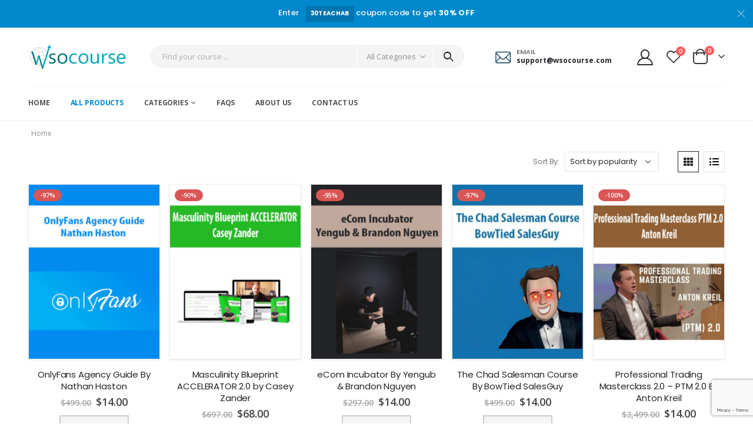

--- FILE ---
content_type: text/html; charset=UTF-8
request_url: https://wsocourse.co/products/
body_size: 35079
content:
<!DOCTYPE html>
<html lang="en-US">
<head>
	<meta charset="UTF-8">
	<!--[if IE]><meta http-equiv='X-UA-Compatible' content='IE=edge,chrome=1'><![endif]-->
	<meta name="viewport" content="width=device-width, initial-scale=1, maximum-scale=1">
	<link rel="profile" href="https://gmpg.org/xfn/11" />
	<link rel="pingback" href="https://wsocourse.co/xmlrpc.php" />

		<link rel="shortcut icon" href="//s3.us-east-2.amazonaws.com/cdn.wsocourse.co/wp-content/uploads/2021/12/wso-fav.png" type="image/x-icon" />
		<link rel="apple-touch-icon" href="">
		<link rel="apple-touch-icon" sizes="120x120" href="">
		<link rel="apple-touch-icon" sizes="76x76" href="">
		<link rel="apple-touch-icon" sizes="152x152" href="">
					<script>document.documentElement.className = document.documentElement.className + ' yes-js js_active js'</script>
				<meta name='robots' content='index, follow, max-image-preview:large, max-snippet:-1, max-video-preview:-1' />

	<!-- This site is optimized with the Yoast SEO Premium plugin v17.9 (Yoast SEO v17.9) - https://yoast.com/wordpress/plugins/seo/ -->
	<title>Products - WSO Course</title>
	<link rel="canonical" href="https://wsocourse.co/products/" />
	<link rel="next" href="https://wsocourse.co/products/page/2/" />
	<meta property="og:locale" content="en_US" />
	<meta property="og:type" content="article" />
	<meta property="og:title" content="Products" />
	<meta property="og:url" content="https://wsocourse.co/products/" />
	<meta property="og:site_name" content="WSO Course" />
	<meta property="article:modified_time" content="2022-01-21T14:48:03+00:00" />
	<meta name="twitter:card" content="summary_large_image" />
	<script type="application/ld+json" class="yoast-schema-graph">{"@context":"https://schema.org","@graph":[{"@type":"WebSite","@id":"https://wsocourse.co/#website","url":"https://wsocourse.co/","name":"WSO Course","description":"Internet Marketing Courses","potentialAction":[{"@type":"SearchAction","target":{"@type":"EntryPoint","urlTemplate":"https://wsocourse.co/?s={search_term_string}"},"query-input":"required name=search_term_string"}],"inLanguage":"en-US"},{"@type":"WebPage","@id":"https://wsocourse.co/products/#webpage","url":"https://wsocourse.co/products/","name":"Products - WSO Course","isPartOf":{"@id":"https://wsocourse.co/#website"},"datePublished":"2016-06-20T01:22:56+00:00","dateModified":"2022-01-21T14:48:03+00:00","breadcrumb":{"@id":"https://wsocourse.co/products/#breadcrumb"},"inLanguage":"en-US","potentialAction":[{"@type":"ReadAction","target":["https://wsocourse.co/products/"]}]},{"@type":"BreadcrumbList","@id":"https://wsocourse.co/products/#breadcrumb","itemListElement":[{"@type":"ListItem","position":1,"name":"Home","item":"https://wsocourse.co/"},{"@type":"ListItem","position":2,"name":"Products"}]}]}</script>
	<!-- / Yoast SEO Premium plugin. -->


<link rel='dns-prefetch' href='//www.google.com' />
<link rel="alternate" type="application/rss+xml" title="WSO Course &raquo; Feed" href="https://wsocourse.co/feed/" />
<link rel="alternate" type="application/rss+xml" title="WSO Course &raquo; Comments Feed" href="https://wsocourse.co/comments/feed/" />
<link rel="alternate" type="application/rss+xml" title="WSO Course &raquo; Products Feed" href="https://wsocourse.co/products/feed/" />
<style id='wp-img-auto-sizes-contain-inline-css'>
img:is([sizes=auto i],[sizes^="auto," i]){contain-intrinsic-size:3000px 1500px}
/*# sourceURL=wp-img-auto-sizes-contain-inline-css */
</style>
<link rel='stylesheet' id='wp-block-library-css' href='https://wsocourse.co/wp-includes/css/dist/block-library/style.min.css' media='all' />
<style id='global-styles-inline-css'>
:root{--wp--preset--aspect-ratio--square: 1;--wp--preset--aspect-ratio--4-3: 4/3;--wp--preset--aspect-ratio--3-4: 3/4;--wp--preset--aspect-ratio--3-2: 3/2;--wp--preset--aspect-ratio--2-3: 2/3;--wp--preset--aspect-ratio--16-9: 16/9;--wp--preset--aspect-ratio--9-16: 9/16;--wp--preset--color--black: #000000;--wp--preset--color--cyan-bluish-gray: #abb8c3;--wp--preset--color--white: #ffffff;--wp--preset--color--pale-pink: #f78da7;--wp--preset--color--vivid-red: #cf2e2e;--wp--preset--color--luminous-vivid-orange: #ff6900;--wp--preset--color--luminous-vivid-amber: #fcb900;--wp--preset--color--light-green-cyan: #7bdcb5;--wp--preset--color--vivid-green-cyan: #00d084;--wp--preset--color--pale-cyan-blue: #8ed1fc;--wp--preset--color--vivid-cyan-blue: #0693e3;--wp--preset--color--vivid-purple: #9b51e0;--wp--preset--color--primary: #0088cc;--wp--preset--color--secondary: #ff7272;--wp--preset--color--tertiary: #2baab1;--wp--preset--color--quaternary: #0e0f11;--wp--preset--color--dark: #222529;--wp--preset--color--light: #ffffff;--wp--preset--gradient--vivid-cyan-blue-to-vivid-purple: linear-gradient(135deg,rgb(6,147,227) 0%,rgb(155,81,224) 100%);--wp--preset--gradient--light-green-cyan-to-vivid-green-cyan: linear-gradient(135deg,rgb(122,220,180) 0%,rgb(0,208,130) 100%);--wp--preset--gradient--luminous-vivid-amber-to-luminous-vivid-orange: linear-gradient(135deg,rgb(252,185,0) 0%,rgb(255,105,0) 100%);--wp--preset--gradient--luminous-vivid-orange-to-vivid-red: linear-gradient(135deg,rgb(255,105,0) 0%,rgb(207,46,46) 100%);--wp--preset--gradient--very-light-gray-to-cyan-bluish-gray: linear-gradient(135deg,rgb(238,238,238) 0%,rgb(169,184,195) 100%);--wp--preset--gradient--cool-to-warm-spectrum: linear-gradient(135deg,rgb(74,234,220) 0%,rgb(151,120,209) 20%,rgb(207,42,186) 40%,rgb(238,44,130) 60%,rgb(251,105,98) 80%,rgb(254,248,76) 100%);--wp--preset--gradient--blush-light-purple: linear-gradient(135deg,rgb(255,206,236) 0%,rgb(152,150,240) 100%);--wp--preset--gradient--blush-bordeaux: linear-gradient(135deg,rgb(254,205,165) 0%,rgb(254,45,45) 50%,rgb(107,0,62) 100%);--wp--preset--gradient--luminous-dusk: linear-gradient(135deg,rgb(255,203,112) 0%,rgb(199,81,192) 50%,rgb(65,88,208) 100%);--wp--preset--gradient--pale-ocean: linear-gradient(135deg,rgb(255,245,203) 0%,rgb(182,227,212) 50%,rgb(51,167,181) 100%);--wp--preset--gradient--electric-grass: linear-gradient(135deg,rgb(202,248,128) 0%,rgb(113,206,126) 100%);--wp--preset--gradient--midnight: linear-gradient(135deg,rgb(2,3,129) 0%,rgb(40,116,252) 100%);--wp--preset--font-size--small: 13px;--wp--preset--font-size--medium: 20px;--wp--preset--font-size--large: 36px;--wp--preset--font-size--x-large: 42px;--wp--preset--spacing--20: 0.44rem;--wp--preset--spacing--30: 0.67rem;--wp--preset--spacing--40: 1rem;--wp--preset--spacing--50: 1.5rem;--wp--preset--spacing--60: 2.25rem;--wp--preset--spacing--70: 3.38rem;--wp--preset--spacing--80: 5.06rem;--wp--preset--shadow--natural: 6px 6px 9px rgba(0, 0, 0, 0.2);--wp--preset--shadow--deep: 12px 12px 50px rgba(0, 0, 0, 0.4);--wp--preset--shadow--sharp: 6px 6px 0px rgba(0, 0, 0, 0.2);--wp--preset--shadow--outlined: 6px 6px 0px -3px rgb(255, 255, 255), 6px 6px rgb(0, 0, 0);--wp--preset--shadow--crisp: 6px 6px 0px rgb(0, 0, 0);}:where(.is-layout-flex){gap: 0.5em;}:where(.is-layout-grid){gap: 0.5em;}body .is-layout-flex{display: flex;}.is-layout-flex{flex-wrap: wrap;align-items: center;}.is-layout-flex > :is(*, div){margin: 0;}body .is-layout-grid{display: grid;}.is-layout-grid > :is(*, div){margin: 0;}:where(.wp-block-columns.is-layout-flex){gap: 2em;}:where(.wp-block-columns.is-layout-grid){gap: 2em;}:where(.wp-block-post-template.is-layout-flex){gap: 1.25em;}:where(.wp-block-post-template.is-layout-grid){gap: 1.25em;}.has-black-color{color: var(--wp--preset--color--black) !important;}.has-cyan-bluish-gray-color{color: var(--wp--preset--color--cyan-bluish-gray) !important;}.has-white-color{color: var(--wp--preset--color--white) !important;}.has-pale-pink-color{color: var(--wp--preset--color--pale-pink) !important;}.has-vivid-red-color{color: var(--wp--preset--color--vivid-red) !important;}.has-luminous-vivid-orange-color{color: var(--wp--preset--color--luminous-vivid-orange) !important;}.has-luminous-vivid-amber-color{color: var(--wp--preset--color--luminous-vivid-amber) !important;}.has-light-green-cyan-color{color: var(--wp--preset--color--light-green-cyan) !important;}.has-vivid-green-cyan-color{color: var(--wp--preset--color--vivid-green-cyan) !important;}.has-pale-cyan-blue-color{color: var(--wp--preset--color--pale-cyan-blue) !important;}.has-vivid-cyan-blue-color{color: var(--wp--preset--color--vivid-cyan-blue) !important;}.has-vivid-purple-color{color: var(--wp--preset--color--vivid-purple) !important;}.has-black-background-color{background-color: var(--wp--preset--color--black) !important;}.has-cyan-bluish-gray-background-color{background-color: var(--wp--preset--color--cyan-bluish-gray) !important;}.has-white-background-color{background-color: var(--wp--preset--color--white) !important;}.has-pale-pink-background-color{background-color: var(--wp--preset--color--pale-pink) !important;}.has-vivid-red-background-color{background-color: var(--wp--preset--color--vivid-red) !important;}.has-luminous-vivid-orange-background-color{background-color: var(--wp--preset--color--luminous-vivid-orange) !important;}.has-luminous-vivid-amber-background-color{background-color: var(--wp--preset--color--luminous-vivid-amber) !important;}.has-light-green-cyan-background-color{background-color: var(--wp--preset--color--light-green-cyan) !important;}.has-vivid-green-cyan-background-color{background-color: var(--wp--preset--color--vivid-green-cyan) !important;}.has-pale-cyan-blue-background-color{background-color: var(--wp--preset--color--pale-cyan-blue) !important;}.has-vivid-cyan-blue-background-color{background-color: var(--wp--preset--color--vivid-cyan-blue) !important;}.has-vivid-purple-background-color{background-color: var(--wp--preset--color--vivid-purple) !important;}.has-black-border-color{border-color: var(--wp--preset--color--black) !important;}.has-cyan-bluish-gray-border-color{border-color: var(--wp--preset--color--cyan-bluish-gray) !important;}.has-white-border-color{border-color: var(--wp--preset--color--white) !important;}.has-pale-pink-border-color{border-color: var(--wp--preset--color--pale-pink) !important;}.has-vivid-red-border-color{border-color: var(--wp--preset--color--vivid-red) !important;}.has-luminous-vivid-orange-border-color{border-color: var(--wp--preset--color--luminous-vivid-orange) !important;}.has-luminous-vivid-amber-border-color{border-color: var(--wp--preset--color--luminous-vivid-amber) !important;}.has-light-green-cyan-border-color{border-color: var(--wp--preset--color--light-green-cyan) !important;}.has-vivid-green-cyan-border-color{border-color: var(--wp--preset--color--vivid-green-cyan) !important;}.has-pale-cyan-blue-border-color{border-color: var(--wp--preset--color--pale-cyan-blue) !important;}.has-vivid-cyan-blue-border-color{border-color: var(--wp--preset--color--vivid-cyan-blue) !important;}.has-vivid-purple-border-color{border-color: var(--wp--preset--color--vivid-purple) !important;}.has-vivid-cyan-blue-to-vivid-purple-gradient-background{background: var(--wp--preset--gradient--vivid-cyan-blue-to-vivid-purple) !important;}.has-light-green-cyan-to-vivid-green-cyan-gradient-background{background: var(--wp--preset--gradient--light-green-cyan-to-vivid-green-cyan) !important;}.has-luminous-vivid-amber-to-luminous-vivid-orange-gradient-background{background: var(--wp--preset--gradient--luminous-vivid-amber-to-luminous-vivid-orange) !important;}.has-luminous-vivid-orange-to-vivid-red-gradient-background{background: var(--wp--preset--gradient--luminous-vivid-orange-to-vivid-red) !important;}.has-very-light-gray-to-cyan-bluish-gray-gradient-background{background: var(--wp--preset--gradient--very-light-gray-to-cyan-bluish-gray) !important;}.has-cool-to-warm-spectrum-gradient-background{background: var(--wp--preset--gradient--cool-to-warm-spectrum) !important;}.has-blush-light-purple-gradient-background{background: var(--wp--preset--gradient--blush-light-purple) !important;}.has-blush-bordeaux-gradient-background{background: var(--wp--preset--gradient--blush-bordeaux) !important;}.has-luminous-dusk-gradient-background{background: var(--wp--preset--gradient--luminous-dusk) !important;}.has-pale-ocean-gradient-background{background: var(--wp--preset--gradient--pale-ocean) !important;}.has-electric-grass-gradient-background{background: var(--wp--preset--gradient--electric-grass) !important;}.has-midnight-gradient-background{background: var(--wp--preset--gradient--midnight) !important;}.has-small-font-size{font-size: var(--wp--preset--font-size--small) !important;}.has-medium-font-size{font-size: var(--wp--preset--font-size--medium) !important;}.has-large-font-size{font-size: var(--wp--preset--font-size--large) !important;}.has-x-large-font-size{font-size: var(--wp--preset--font-size--x-large) !important;}
/*# sourceURL=global-styles-inline-css */
</style>

<style id='classic-theme-styles-inline-css'>
/*! This file is auto-generated */
.wp-block-button__link{color:#fff;background-color:#32373c;border-radius:9999px;box-shadow:none;text-decoration:none;padding:calc(.667em + 2px) calc(1.333em + 2px);font-size:1.125em}.wp-block-file__button{background:#32373c;color:#fff;text-decoration:none}
/*# sourceURL=/wp-includes/css/classic-themes.min.css */
</style>
<link rel='stylesheet' id='contact-form-7-css' href='https://wsocourse.co/wp-content/plugins/contact-form-7/includes/css/styles.css' media='all' />
<link rel='stylesheet' id='coupon-pro-style-css' href='https://wsocourse.co/wp-content/plugins/coupon-pro/css/style.css' media='all' />
<style id='woocommerce-inline-inline-css'>
.woocommerce form .form-row .required { visibility: visible; }
/*# sourceURL=woocommerce-inline-inline-css */
</style>
<link rel='stylesheet' id='xoo-el-style-css' href='https://wsocourse.co/wp-content/plugins/easy-login-woocommerce/assets/css/xoo-el-style.css' media='all' />
<style id='xoo-el-style-inline-css'>

	.xoo-el-form-container button.btn.button.xoo-el-action-btn{
		background-color: #000000;
		color: #ffffff;
		font-weight: 600;
		font-size: 15px;
		height: 40px;
	}

.xoo-el-inmodal{
	max-width: 600px;
	max-height: 450px;
}
.xoo-el-sidebar{
	background-image: url();
	min-width: 0%;
}
.xoo-el-main, .xoo-el-main a , .xoo-el-main label{
	color: #000000;
}
.xoo-el-srcont{
	background-color: #ffffff;
}
.xoo-el-form-container ul.xoo-el-tabs li.xoo-el-active {
	background-color: #000000;
	color: #ffffff;
}
.xoo-el-form-container ul.xoo-el-tabs li{
	background-color: #eeeeee;
	color: #000000;
}
.xoo-el-main{
	padding: 40px 30px;
}

.xoo-el-form-container button.xoo-el-action-btn:not(.button){
    font-weight: 600;
    font-size: 15px;
}



	.xoo-el-modal:before {
	    content: '';
	    display: inline-block;
	    height: 100%;
	    vertical-align: middle;
	    margin-right: -0.25em;
	}




/*# sourceURL=xoo-el-style-inline-css */
</style>
<link rel='stylesheet' id='xoo-el-fonts-css' href='https://wsocourse.co/wp-content/plugins/easy-login-woocommerce/assets/css/xoo-el-fonts.css' media='all' />
<link rel='stylesheet' id='xoo-aff-style-css' href='https://wsocourse.co/wp-content/plugins/easy-login-woocommerce/xoo-form-fields-fw/assets/css/xoo-aff-style.css' media='all' />
<style id='xoo-aff-style-inline-css'>

.xoo-aff-input-group .xoo-aff-input-icon{
	background-color:  #eee;
	color:  #555;
	max-width: 40px;
	min-width: 40px;
	border: 1px solid  #ccc;
	border-right: 0;
	font-size: 14px;
}
.xoo-aff-group{
	margin-bottom: 30px;
}

.xoo-aff-group input[type="text"], .xoo-aff-group input[type="password"], .xoo-aff-group input[type="email"], .xoo-aff-group input[type="number"], .xoo-aff-group select, .xoo-aff-group select + .select2{
	background-color: #fff;
	color: #777;
}

.xoo-aff-group input[type="text"]::placeholder, .xoo-aff-group input[type="password"]::placeholder, .xoo-aff-group input[type="email"]::placeholder, .xoo-aff-group input[type="number"]::placeholder, .xoo-aff-group select::placeholder{
	color: #777;
	opacity: 0.7;
}

.xoo-aff-group input[type="text"]:focus, .xoo-aff-group input[type="password"]:focus, .xoo-aff-group input[type="email"]:focus, .xoo-aff-group input[type="number"]:focus, .xoo-aff-group select:focus, .xoo-aff-group select + .select2:focus{
	background-color: #ededed;
	color: #000;
}



	.xoo-aff-group input[type="text"], .xoo-aff-group input[type="password"], .xoo-aff-group input[type="email"], .xoo-aff-group input[type="number"], .xoo-aff-group select{
		border-bottom-left-radius: 0;
		border-top-left-radius: 0;
	}


/*# sourceURL=xoo-aff-style-inline-css */
</style>
<link rel='stylesheet' id='xoo-aff-font-awesome5-css' href='https://wsocourse.co/wp-content/plugins/easy-login-woocommerce/xoo-form-fields-fw/lib/fontawesome5/css/all.min.css' media='all' />
<link rel='stylesheet' id='select2-css' href='https://wsocourse.co/wp-content/plugins/woocommerce/assets/css/select2.css' media='all' />
<link rel='stylesheet' id='jquery-selectBox-css' href='https://wsocourse.co/wp-content/plugins/yith-woocommerce-wishlist/assets/css/jquery.selectBox.css' media='all' />
<link rel='stylesheet' id='woocommerce_prettyPhoto_css-css' href='//wsocourse.co/wp-content/plugins/woocommerce/assets/css/prettyPhoto.css' media='all' />
<link rel='stylesheet' id='yith-wcwl-main-css' href='https://wsocourse.co/wp-content/plugins/yith-woocommerce-wishlist/assets/css/style.css' media='all' />
<style id='yith-wcwl-main-inline-css'>
.yith-wcwl-share li a{color: #FFFFFF;}.yith-wcwl-share li a:hover{color: #FFFFFF;}.yith-wcwl-share a.facebook{background: #39599E; background-color: #39599E;}.yith-wcwl-share a.facebook:hover{background: #595A5A; background-color: #595A5A;}.yith-wcwl-share a.twitter{background: #45AFE2; background-color: #45AFE2;}.yith-wcwl-share a.twitter:hover{background: #595A5A; background-color: #595A5A;}.yith-wcwl-share a.pinterest{background: #AB2E31; background-color: #AB2E31;}.yith-wcwl-share a.pinterest:hover{background: #595A5A; background-color: #595A5A;}.yith-wcwl-share a.email{background: #FBB102; background-color: #FBB102;}.yith-wcwl-share a.email:hover{background: #595A5A; background-color: #595A5A;}.yith-wcwl-share a.whatsapp{background: #00A901; background-color: #00A901;}.yith-wcwl-share a.whatsapp:hover{background: #595A5A; background-color: #595A5A;}
/*# sourceURL=yith-wcwl-main-inline-css */
</style>
<link rel='stylesheet' id='porto-css-vars-css' href='https://wsocourse.co/wp-content/uploads/porto_styles/theme_css_vars.css' media='all' />
<link rel='stylesheet' id='bootstrap-css' href='https://wsocourse.co/wp-content/uploads/porto_styles/bootstrap.css' media='all' />
<link rel='stylesheet' id='porto-plugins-css' href='https://wsocourse.co/wp-content/themes/porto/css/plugins_optimized.css' media='all' />
<link rel='stylesheet' id='porto-theme-css' href='https://wsocourse.co/wp-content/themes/porto/css/theme.css' media='all' />
<link rel='stylesheet' id='porto-shortcodes-css' href='https://wsocourse.co/wp-content/themes/porto/css/shortcodes.css' media='all' />
<link rel='stylesheet' id='porto-theme-shop-css' href='https://wsocourse.co/wp-content/themes/porto/css/theme_shop.css' media='all' />
<link rel='stylesheet' id='porto-dynamic-style-css' href='https://wsocourse.co/wp-content/uploads/porto_styles/dynamic_style.css' media='all' />
<link rel='stylesheet' id='porto-style-css' href='https://wsocourse.co/wp-content/themes/porto/style.css' media='all' />
<style id='porto-style-inline-css'>
#header .logo,.side-header-narrow-bar-logo{max-width:168px}@media (min-width:1216px){#header .logo{max-width:168px}}@media (max-width:991px){#header .logo{max-width:168px}}@media (max-width:767px){#header .logo{max-width:120px}}@media (min-width:992px){}.page-top ul.breadcrumb > li.home{display:inline-block}.page-top ul.breadcrumb > li.home a{position:relative;width:14px;text-indent:-9999px}.page-top ul.breadcrumb > li.home a:after{content:"\e883";font-family:'porto';float:left;text-indent:0}.shop-loop-before{letter-spacing:-.03em}.shop-loop-before .woocommerce-ordering{margin-left:auto;margin-right:2rem}.gridlist-toggle > a{font-family:'Font Awesome 5 Free';font-size:1rem;font-weight:900;width:36px;height:36px;line-height:34px;border:1px solid;color:inherit}.gridlist-toggle > a:not(.active){border-color:#e4e4e4}.gridlist-toggle #grid{margin-right:.5rem}.gridlist-toggle #grid:before{content:"\f00a"}.gridlist-toggle #list:before{content:"\f0ca"}.shop-loop-before select,.shop-loop-before .gridlist-toggle{color:#222529}@media (min-width:768px){.shop-loop-before > *{margin-right:1rem}.shop-loop-before .gridlist-toggle{margin-right:10px}}@media (max-width:767px){.shop-loop-before .woocommerce-ordering{margin-right:10px}}.shop-loop-before:not(.sticky){background:none;margin-top:.5rem;margin-bottom:10px;margin-right:-10px}.shop-loop-before{padding:0;font-weight:400;color:inherit;font-size:.8125rem}a.porto-product-filters-toggle{font-weight:600;color:#222529;padding:0 .875rem;transition:border-color .2s}a.porto-product-filters-toggle:hover,html.sidebar-opened a.porto-product-filters-toggle{border:1px solid}.shop-loop-before select{text-transform:none}a.porto-product-filters-toggle:hover,a.porto-product-filters-toggle:focus{color:#222529}a.porto-product-filters-toggle i{font-size:1rem}a.porto-product-filters-toggle span{margin-left:.5rem}.main-content{flex:0 0 auto;width:100%}.mobile-sidebar.sidebar{position:fixed;padding-top:0;padding-bottom:0;left:0;top:0;height:100%;z-index:9000;padding:0;flex:none;transform:translateX(-100%);transition:transform .4s;background:#fff}html.sidebar-opened .mobile-sidebar{transform:translateX(0)}.mobile-sidebar .sidebar-content{overflow-x:hidden;overflow-y:scroll;height:100%;padding:.75rem !important;-webkit-overflow-scrolling:touch}.mobile-sidebar .sidebar-content::-webkit-scrollbar{width:5px}.mobile-sidebar .sidebar-content::-webkit-scrollbar-thumb{border-radius:0;background:rgba(204,204,204,0.5)}@media (min-width:768px){.woocommerce-page.archive .mobile-sidebar aside.widget{padding-left:1rem;padding-right:1rem}.mobile-sidebar.sidebar{width:300px}}@media (max-width:359px){a.porto-product-filters-toggle span{display:none}}#login-form-popup{position:relative;width:80%;max-width:525px;margin-left:auto;margin-right:auto}#login-form-popup .featured-box{margin-bottom:0;box-shadow:none;border:none;border-radius:0}#login-form-popup .featured-box .box-content{padding:45px 36px 30px;border:none}#login-form-popup .featured-box h2{text-transform:uppercase;font-size:15px;letter-spacing:.05em;font-weight:600;line-height:2}#login-form-popup .porto-social-login-section{margin-top:20px}.porto-social-login-section{background:#f4f4f2;text-align:center;padding:20px 20px 25px}.porto-social-login-section p{text-transform:uppercase;font-size:12px;color:#222529;font-weight:600;margin-bottom:8px}#login-form-popup .col2-set{margin-left:-20px;margin-right:-20px}#login-form-popup .col-1,#login-form-popup .col-2{padding-left:20px;padding-right:20px}@media (min-width:992px){#login-form-popup .col-1{border-right:1px solid #f5f6f6}}#login-form-popup .input-text{box-shadow:none;padding-top:10px;padding-bottom:10px;border-color:#ddd;border-radius:2px;line-height:1.5 !important}#login-form-popup .form-row{margin-bottom:20px}#login-form-popup .woocommerce-privacy-policy-text{display:none}#login-form-popup .button{border-radius:2px;padding:18px 24px;text-shadow:none;font-family:Poppins,sans-serif;font-size:12px;letter-spacing:-0.025em}#login-form-popup label.inline{margin-top:15px;float:right;position:relative;cursor:pointer;line-height:1.5}#login-form-popup label.inline input[type=checkbox]{opacity:0;margin-right:8px;margin-top:0;margin-bottom:0}#login-form-popup label.inline span:before{content:'';position:absolute;border:1px solid #ddd;border-radius:1px;width:16px;height:16px;left:0;top:0;text-align:center;line-height:15px;font-family:'Font Awesome 5 Free';font-weight:900;font-size:9px;color:#aaa}#login-form-popup label.inline input[type=checkbox]:checked + span:before{content:'\f00c'}#login-form-popup .social-button i{font-size:16px;margin-right:8px}#login-form-popup p.status{color:#222529}.porto-social-login-section .google-plus{background:#dd4e31}.porto-social-login-section .facebook{background:#3a589d}.porto-social-login-section .twitter{background:#1aa9e1}.featured-box .porto-social-login-section i{color:#fff}.porto-social-login-section .social-button:hover{background:var(--bs-primary)}html.panel-opened body > .mfp-bg{z-index:9042}html.panel-opened body > .mfp-wrap{z-index:9043}.page-top{padding:10px 0;min-height:44px}.main-content,.left-sidebar,.right-sidebar{padding-top:0}.home-banner-slider h2.vc_custom_heading,.custom-font4{font-family:'Segoe Script','Savoye LET'}.btn-modern{font-family:Poppins;font-weight:700;letter-spacing:.01em;padding:1em 1.6em}.btn-modern.btn-lg{font-size:1em;padding-left:2.8em;padding-right:2.8em}.porto-ibanner .btn-modern.btn-lg{font-size:.875em}.btn-modern.btn-xl{font-size:1em;padding:1.25em 3em}.btn-modern.btn-block{letter-spacing:.15em}.porto-block-html-top{font-family:Poppins;font-weight:500;font-size:.9286em;line-height:1.4;letter-spacing:.025em;overflow:hidden}.porto-block-html-top .mfp-close{top:50%;transform:translateY(-50%) rotateZ(45deg);color:inherit;opacity:.7}.porto-block-html-top small{font-size:.8461em;font-weight:400;opacity:.5}.porto-block-html-top a{text-transform:uppercase;display:inline-block;padding:.4rem .5rem;font-size:0.625rem;font-weight:700;background:#0075af;color:#fff;text-decoration:none}#header{border-bottom:1px solid #f4f4f4}#header .header-top{letter-spacing:.025em}#header .header-top .top-links > li.menu-item > a{text-transform:none}#header .separator{height:1.6em}#header .share-links a{width:26px;height:26px}#header .share-links a:not(:hover){background:none;color:inherit}#header .main-menu > li.menu-item,.main-menu-wrap .menu-custom-block a:not(:last-child){margin-right:35px}#header .porto-sicon-box{margin-bottom:0}#header .porto-sicon-box .porto-sicon-img{margin-right:8px}#header .wishlist i,#header .my-account i{font-size:27px;display:block}#header .searchform-popup .search-toggle{width:30px}#header .searchform input{height:40px}#header .searchform select,#header .searchform button,#header .searchform .selectric .label{height:40px;line-height:40px}#header .searchform .selectric .label{padding-left:15px}@media (min-width:992px){#header .header-main .header-left{flex:0 0 16.6666%}#header .header-main .header-right,#header .searchform .text{flex:1}#header .searchform-popup{flex:1;padding-left:10px}#header .searchform{width:100%;box-shadow:none}#header .searchform.searchform-cats input{width:100%}.product-bottom .wp-block-column:not([class*=" col-"]){flex-basis:33%}.faq-row.faqs-container{display:flex;column-gap:2%;flex-wrap:wrap}.faq-row.faqs-container > .faq{flex:1;min-width:49%}.about-us-3cols.wp-block-columns{flex-wrap:nowrap}.about-us-5cols .wp-block-columns{flex-wrap:nowrap}}@media (max-width:767px){#header .header-top .header-right{-ms-flex:1;flex:1;-ms-flex-pack:start;justify-content:flex-start}#header .header-top .view-switcher{margin-left:0}#header .header-top .share-links{-ms-flex:1;flex:1}#header .header-top .separator{display:none}}@media (max-width:575px){#header .header-right .searchform{right:-120px}}.header-bottom .container{position:relative}.header-bottom .container:before{content:'';position:absolute;top:0;left:10px;right:10px;width:calc(100% - 20px);border-top:1px solid #f4f4f4}#mini-cart{font-size:32px !important}#mini-cart .minicart-icon{width:25px;height:20px;border:2px solid #222529;border-radius:0 0 5px 5px;position:relative;opacity:.9;margin:6px 3px 0}#mini-cart .minicart-icon:before{content:'';position:absolute;border:2px solid;border-color:inherit;border-bottom:none;border-radius:10px 10px 0 0;left:50%;top:-8px;margin-left:-7.5px;width:15px;height:11px}@media (max-width:991px){#header .header-top .top-links,#header .separator:first-of-type{display:none}}.slider-title{font-size:1.125rem;letter-spacing:-0.02em}.coupon-sale-text{transform:rotate(-2deg);letter-spacing:-0.01em;position:relative}.coupon-sale-text b{display:inline-block;font-size:1.6em;font-weight:700;padding:5px 8px;background-color:#ff7272;color:#fff}.coupon-sale-light-bg b{background:#fff;color:#222529}.coupon-sale-text i{font-style:normal;position:absolute;left:-2.25em;top:50%;transform:translateY(-50%) rotate(-90deg);font-size:.65em;opacity:.6;letter-spacing:0}.top-icon .porto-sicon-header{margin-bottom:.75rem}.top-icon .porto-sicon-header p{font-family:Poppins;margin-bottom:0}article.post-grid .clearfix,article.post .post-meta i{display:none}article.post .post-meta{margin-top:-.75rem}article.post .post-meta a{color:#999;font-size:.625rem;text-transform:uppercase}.blog-posts .post .entry-title{font-family:Open Sans;font-size:1.125rem;font-weight:700;line-height:1}.blog-posts .post .entry-title a{color:inherit}.blog-posts .post p{font-size:.9286em}article.post .post-image .post-date{right:auto;left:10px;font-family:Poppins;background:#222529;letter-spacing:.05em;width:45px}article.post .post-image .post-date .day{background:none;color:#fff;padding-bottom:0;font-size:1.125rem;line-height:1}article.post .post-image .post-date .month{background:none;padding-bottom:8px;line-height:1;font-size:.7rem;text-transform:uppercase;opacity:.6;font-weight:400}.widget .widget-title,.widget .widgettitle,#footer .widget-title{font-size:1rem}.home .slider-title > span{padding-left:.75em;padding-right:.75em}.home .slider-title .line{display:none}.home .slider-title:before,.home .slider-title:after{content:'';flex:1;border-top:1px solid #e7e7e7}.widget .product_list_widget li{padding:.5em 0}.porto-products.title-border-middle>.section-title{margin-bottom:.5rem}.product-image{border:1px solid #eee;box-shadow:0 1px 3px rgb(0,0,0,.1)}ul.products li.product:hover .add-links .add_to_cart_button,ul.products li.product:hover .add-links .add_to_cart_read_more{background:#2b2b2d;border-color:#2b2b2d}.products-slider.owl-carousel .product{margin-bottom:25px;margin-top:10px}.products-slider.owl-carousel .owl-item:hover{z-index:2}ul.products:not(.list) li.product-col:hover .product-image{box-shadow:none}ul.products:not(.list) li.product-col:hover .product-inner{box-shadow:0 5px 25px 0 rgba(0,0,0,.08)}.add-links .add_to_cart_button{padding:0 1.2em;color:#6f6e6b;border:2px solid #ccc}.add-links .add_to_cart_button:before{display:none}li.product-col:hover .add-links .add_to_cart_button{padding:0 .7143em}li.product-col:hover .add-links .add_to_cart_button:before{display:inline-block}.labels .onhot,.labels .onsale{border-radius:12px;padding-left:.8em;padding-right:.8em}.products-slider.owl-carousel .owl-stage-outer{padding-left:5px;padding-right:5px;margin-left:-5px;margin-right:-5px}@media (max-width:575px){.products-slider.owl-carousel .owl-stage-outer{padding-left:2px;padding-right:2px;margin-left:-2px;margin-right:-2px}}li.product-category .thumb-info,li.product-category .thumb-info img,li.product-category .thumb-info-wrapper:after{border-radius:50%;border:1px solid #ddd}ul.category-color-dark li.product-category .thumb-info-title{background:#fff;padding:.75rem .5rem 1.25rem}ul.products li.product-category .thumb-info h3{letter-spacing:0;font-family:Poppins;font-size:.8rem}li.product-col.product-default h3,ul.product_list_widget li .product-details a{color:#222529}ul.products .category-list,ul.grid li.product-col h3{margin-left:.5rem;margin-right:.5rem}.shop-loop-before{font-family:Poppins,sans-serif}.shop-loop-before .porto-product-filters-toggle{display:none !important}.single-product .cart:not(.variations_form){display:inline-block !important;padding:0;border-top:0;border-bottom:0}.single-product .product-summary-wrap .yith-wcwl-add-to-wishlist{margin:0 0.5rem 0 0}.single-product .summary-before .product-thumbnails{display:none}.sticky-product .sticky-detail{max-width:60%}.sticky-product .product-name{display:-webkit-box;-webkit-box-orient:vertical;-webkit-line-clamp:1;overflow:hidden}.sticky-product .sticky-detail .star-rating,.sticky-product .sticky-detail .availability,.single-product .product-summary-wrap .quantity{display:none}.product-images .img-thumbnail .inner{border:1px solid #eee}.single-product .product_title{font-size:1.6rem;line-height:1.1;margin-bottom:.5em}ul.products li.product-col .woocommerce-loop-product__title{white-space:initial;display:-webkit-box;-webkit-box-orient:vertical;-webkit-line-clamp:3}@media (min-width:992px){.single-product .summary-before{width:25%}.single-product .entry-summary{width:75%}}.wpcf7-form p:not(:last-child){margin:0}.wpcf7-form p:last-child{margin-top:10px}.wpcf7-form p label,.wpcf7-form p label textarea,.wpcf7-form p label input:not(.wpcf7-form p label input[type="submit"]){width:100%}.wpcf7-form p label textarea{max-height:80px}.widget{margin-bottom:.875rem;margin-top:.875rem}#footer .footer-main .container:after{content:'';display:block;position:absolute;left:10px;right:10px;bottom:0;border-bottom:1px solid #313438}#footer .contact-details i{display:none}#footer .contact-details span{padding-left:0;line-height:1.4}#footer .contact-details strong{padding-left:0;text-transform:uppercase;line-height:1.4}#footer .share-links a{width:40px;height:40px;border-radius:20px;border:1px solid #313438;box-shadow:none}#footer .widget .tagcloud a{background:none;color:inherit;border-radius:0;font-size:11px !important;font-weight:400;text-transform:none;padding:.6em;border:1px solid #313438}#footer .widget .tagcloud a:hover{border-color:#fff;color:#fff}#footer .widget_wysija_cont .wysija-paragraph{display:block;margin-bottom:1rem}#footer .widget_wysija_cont .wysija-input{border-radius:30px;background:#292c30;padding-left:1.5rem;font-size:0.8125rem}#footer .widget_wysija_cont .wysija-submit{border-radius:30px;padding:0 1.75rem;font-size:0.8125rem;font-weight:700}
/*# sourceURL=porto-style-inline-css */
</style>
<link rel='stylesheet' id='styles-child-css' href='https://wsocourse.co/wp-content/themes/porto-child/style.css' media='all' />
<script src="https://wsocourse.co/wp-includes/js/jquery/jquery.min.js" id="jquery-core-js"></script>
<link rel="https://api.w.org/" href="https://wsocourse.co/wp-json/" /><link rel="EditURI" type="application/rsd+xml" title="RSD" href="https://wsocourse.co/xmlrpc.php?rsd" />
<meta name="generator" content="WordPress 6.9" />
<meta name="generator" content="WooCommerce 6.1.2" />
		<script type="text/javascript">
		WebFontConfig = {
			google: { families: [ 'Open+Sans:200,300,400,500,600,700,800','Shadows+Into+Light:400,700','Poppins:200,300,400,500,600,700,800','Oswald:400,600,700' ] }
		};
		(function(d) {
			var wf = d.createElement('script'), s = d.scripts[0];
			wf.src = 'https://wsocourse.co/wp-content/themes/porto/js/libs/webfont.js';
			wf.async = true;
			s.parentNode.insertBefore(wf, s);
		})(document);</script>
			<noscript><style>.woocommerce-product-gallery{ opacity: 1 !important; }</style></noscript>
	<link rel="icon" href="https://s3.us-east-2.amazonaws.com/cdn.wsocourse.co/wp-content/uploads/2021/12/wso-fav-32x32.png" sizes="32x32" />
<link rel="icon" href="https://s3.us-east-2.amazonaws.com/cdn.wsocourse.co/wp-content/uploads/2021/12/wso-fav.png" sizes="192x192" />
<link rel="apple-touch-icon" href="https://s3.us-east-2.amazonaws.com/cdn.wsocourse.co/wp-content/uploads/2021/12/wso-fav.png" />
<meta name="msapplication-TileImage" content="https://s3.us-east-2.amazonaws.com/cdn.wsocourse.co/wp-content/uploads/2021/12/wso-fav.png" />
<style id="infinite-scroll-css">.products-container .pagination, .products-container .page-links { display: none; }.products-container  { position: relative; }</style></head>
<body class="archive post-type-archive post-type-archive-product wp-embed-responsive wp-theme-porto wp-child-theme-porto-child theme-porto woocommerce-shop woocommerce woocommerce-page woocommerce-no-js login-popup full blog-1">

	<div class="page-wrapper"><!-- page wrapper -->

		<div class="porto-html-block porto-block-html-top"><div class="background-color-primary text-center text-color-light position-relative p-t-sm p-b-sm d-none"><div class="container">Enter <a class="ms-2">30teachab</a> coupon code to get <b>30% OFF</b> </div></div></div>
								<!-- header wrapper -->
			<div class="header-wrapper">
								

	<header id="header" class="header-builder">
	
	<div class="header-main"><div class="header-row container"><div class="header-col header-left"><a class="mobile-toggle" href="#"><i class="fas fa-bars"></i></a>		<div class="logo">
		<a href="https://wsocourse.co/" title="WSO Course - Internet Marketing Courses"  rel="home">
		<img class="img-responsive sticky-logo sticky-retina-logo" width="202" height="80" src="//s3.us-east-2.amazonaws.com/cdn.wsocourse.co/wp-content/uploads/2022/01/WSOCOURSE-90pix.png" alt="WSO Course" /><img class="img-responsive standard-logo retina-logo" width="202" height="80" src="//s3.us-east-2.amazonaws.com/cdn.wsocourse.co/wp-content/uploads/2022/01/WSOCOURSE-90pix.png" alt="WSO Course" />	</a>
			</div>
		</div><div class="header-col header-right"><div class="searchform-popup"><a class="search-toggle"><i class="fas fa-search"></i><span class="search-text">Search</span></a>	<form action="https://wsocourse.co/" method="get"
		class="searchform searchform-cats">
		<div class="searchform-fields">
			<span class="text"><input name="s" type="text" value="" placeholder="Find your course ..." autocomplete="off" /></span>
							<input type="hidden" name="post_type" value="product"/>
				<select  name='product_cat' id='product_cat' class='cat'>
	<option value='0'>All Categories</option>
	<option class="level-0" value="everything-else">Everything Else</option>
	<option class="level-0" value="internet-marketing">Internet Marketing</option>
	<option class="level-0" value="hypnosis-nlp">Hypnosis &#8211; NLP</option>
	<option class="level-0" value="health-fitness-lifestyle">Health &#8211; Fitness &#8211; Lifestyle</option>
	<option class="level-0" value="seo-traffic">SEO &#8211; Traffic</option>
	<option class="level-0" value="real-estate">Real Estate</option>
	<option class="level-0" value="sales-marketing">Sales &#8211; Marketing</option>
	<option class="level-0" value="trading-stock-forex">Trading Stock &#8211; Forex</option>
	<option class="level-0" value="metaphysical-self-help">Metaphysical &amp; Self Help</option>
	<option class="level-0" value="wholesaling">Wholesaling</option>
	<option class="level-0" value="secduction-love">Secduction &amp; Love</option>
	<option class="level-0" value="seduction-dating">Seduction &amp; Dating</option>
	<option class="level-0" value="self-development">Self Development</option>
</select>
			<span class="button-wrap">
							<button class="btn btn-special" title="Search" type="submit"><i class="fas fa-search"></i></button>
						</span>
		</div>
				<div class="live-search-list"></div>
			</form>
	</div><div class="custom-html ms-5 me-4 d-none d-lg-block"><div class="porto-sicon-box text-start style_1 default-icon"><div class="porto-sicon-default"><div id="porto-icon-14594049566980889e00a6e" class="porto-just-icon-wrapper porto-sicon-img" style="font-size: 32px;"><img class="img-icon" alt="" src="https://s3.us-east-2.amazonaws.com/cdn.wsocourse.co/wp-content/uploads/2021/12/email-ico.png" width="48" height="32" /></div></div><div class="porto-sicon-header"><h3 class="porto-sicon-title" style="font-weight:600;font-size:11px;line-height:11px;color:#777;">EMAIL</h3><p style="font-weight:700;font-size:12px;line-height:12px;color:#222529;"><a href="/cdn-cgi/l/email-protection" class="__cf_email__" data-cfemail="7c0f090c0c130e083c0b0f131f13090e0f19521f1311">[email&#160;protected]</a></p></div> <!-- header --></div><!-- porto-sicon-box --></div><a href="https://wsocourse.co/my-account/" title="My Account" class="my-account xoo-el-login-tgr"><i class="porto-icon-user-2"></i></a><a href="https://wsocourse.co/wishlist/" title="Wishlist" class="my-wishlist"><i class="porto-icon-wishlist-2"></i><span class="wishlist-count">0</span></a>		<div id="mini-cart" class="mini-cart minicart-arrow-alt">
			<div class="cart-head">
			<span class="cart-icon"><i class="minicart-icon porto-icon-bag-2"></i><span class="cart-items">0</span></span><span class="cart-items-text">0 items</span>			</div>
			<div class="cart-popup widget_shopping_cart">
				<div class="widget_shopping_cart_content">
									<div class="cart-loading"></div>
								</div>
			</div>
				</div>
		</div></div></div><div class="header-bottom main-menu-wrap"><div class="header-row container"><div class="header-col header-left"><ul id="menu-main-menu" class="main-menu mega-menu show-arrow"><li id="nav-menu-item-2260" class="menu-item menu-item-type-post_type menu-item-object-page menu-item-home narrow"><a href="https://wsocourse.co/">Home</a></li>
<li id="nav-menu-item-80524" class="menu-item menu-item-type-post_type menu-item-object-page current-menu-item current_page_item active narrow"><a href="https://wsocourse.co/products/" class=" current">All products</a></li>
<li id="nav-menu-item-80539" class="menu-item menu-item-type-custom menu-item-object-custom menu-item-has-children has-sub narrow"><a href="#">Categories</a>
<div class="popup"><div class="inner" style=""><ul class="sub-menu">
	<li id="nav-menu-item-80526" class="menu-item menu-item-type-taxonomy menu-item-object-product_cat" data-cols="1"><a href="https://wsocourse.co/health-fitness-lifestyle/">Health &#8211; Fitness &#8211; Lifestyle</a></li>
	<li id="nav-menu-item-80527" class="menu-item menu-item-type-taxonomy menu-item-object-product_cat" data-cols="1"><a href="https://wsocourse.co/hypnosis-nlp/">Hypnosis &#8211; NLP</a></li>
	<li id="nav-menu-item-80528" class="menu-item menu-item-type-taxonomy menu-item-object-product_cat" data-cols="1"><a href="https://wsocourse.co/internet-marketing/">Internet Marketing</a></li>
	<li id="nav-menu-item-80529" class="menu-item menu-item-type-taxonomy menu-item-object-product_cat" data-cols="1"><a href="https://wsocourse.co/metaphysical-self-help/">Metaphysical &amp; Self Help</a></li>
	<li id="nav-menu-item-80530" class="menu-item menu-item-type-taxonomy menu-item-object-product_cat" data-cols="1"><a href="https://wsocourse.co/real-estate/">Real Estate</a></li>
	<li id="nav-menu-item-80531" class="menu-item menu-item-type-taxonomy menu-item-object-product_cat" data-cols="1"><a href="https://wsocourse.co/sales-marketing/">Sales &#8211; Marketing</a></li>
	<li id="nav-menu-item-80532" class="menu-item menu-item-type-taxonomy menu-item-object-product_cat" data-cols="1"><a href="https://wsocourse.co/secduction-love/">Secduction &amp; Love</a></li>
	<li id="nav-menu-item-80533" class="menu-item menu-item-type-taxonomy menu-item-object-product_cat" data-cols="1"><a href="https://wsocourse.co/seduction-dating/">Seduction &amp; Dating</a></li>
	<li id="nav-menu-item-80534" class="menu-item menu-item-type-taxonomy menu-item-object-product_cat" data-cols="1"><a href="https://wsocourse.co/self-development/">Self Development</a></li>
	<li id="nav-menu-item-80535" class="menu-item menu-item-type-taxonomy menu-item-object-product_cat" data-cols="1"><a href="https://wsocourse.co/seo-traffic/">SEO &#8211; Traffic</a></li>
	<li id="nav-menu-item-80536" class="menu-item menu-item-type-taxonomy menu-item-object-product_cat" data-cols="1"><a href="https://wsocourse.co/trading-stock-forex/">Trading Stock &#8211; Forex</a></li>
	<li id="nav-menu-item-80537" class="menu-item menu-item-type-taxonomy menu-item-object-product_cat" data-cols="1"><a href="https://wsocourse.co/wholesaling/">Wholesaling</a></li>
	<li id="nav-menu-item-80525" class="menu-item menu-item-type-taxonomy menu-item-object-product_cat" data-cols="1"><a href="https://wsocourse.co/everything-else/">Everything Else</a></li>
</ul></div></div>
</li>
<li id="nav-menu-item-80544" class="menu-item menu-item-type-post_type menu-item-object-page narrow"><a href="https://wsocourse.co/faq/">FAQs</a></li>
<li id="nav-menu-item-2262" class="menu-item menu-item-type-post_type menu-item-object-page narrow"><a href="https://wsocourse.co/about-us/">About Us</a></li>
<li id="nav-menu-item-80538" class="menu-item menu-item-type-post_type menu-item-object-page narrow"><a href="https://wsocourse.co/contact-us/">Contact Us</a></li>
</ul></div><div class="header-col header-right"></div></div></div>	</header>

							</div>
			<!-- end header wrapper -->
		
		
				<section class="page-top page-header-6">
		<div class="container hide-title">
	<div class="row">
		<div class="col-lg-12 clearfix">
			<div class="pt-right d-none">
				<h1 class="page-title">Products</h1>
							</div>
							<div class="breadcrumbs-wrap pt-left">
					<span class="yoast-breadcrumbs"><span><a href="https://wsocourse.co/">Home</a></span>				</div>
								</div>
	</div>
</div>
	</section>
	
		<div id="main" class="column1 boxed"><!-- main -->

			<div class="container">
			<div class="row main-content-wrap">

			<!-- main content -->
			<div class="main-content col-lg-12">

			

<div id="primary" class="content-area"><main id="content" class="site-main">


<div class="woocommerce-notices-wrapper"></div><div class="shop-loop-before"><a href="#" class="porto-product-filters-toggle sidebar-toggle d-inline-flex"><i class="fas fa-sliders-h"></i> <span>Filters</span></a><form class="woocommerce-ordering" method="get">
	<label>Sort By: </label>
	<select name="orderby" class="orderby" aria-label="Shop order">
					<option value="popularity"  selected='selected'>Sort by popularity</option>
					<option value="date" >Sort by latest</option>
					<option value="price" >Sort by price: low to high</option>
					<option value="price-desc" >Sort by price: high to low</option>
			</select>
	<input type="hidden" name="paged" value="1" />

	</form>
	<div class="gridlist-toggle">
		<a href="#" id="grid" title="Grid View" class="active"></a><a href="#" id="list" title="List View"></a>
	</div>
	</div><div class="archive-products"><ul class="products products-container skeleton-loading grid pcols-lg-5 pcols-md-4 pcols-xs-3 pcols-ls-2 pwidth-lg-5 pwidth-md-4 pwidth-xs-2 pwidth-ls-1"
	 data-product_layout="product-default">
<script data-cfasync="false" src="/cdn-cgi/scripts/5c5dd728/cloudflare-static/email-decode.min.js"></script><script type="text/template">"\t\t\n<li class=\"product-col product-default product type-product post-84033 status-publish first instock product_cat-internet-marketing has-post-thumbnail sale shipping-taxable purchasable product-type-simple\">\n<div class=\"product-inner\">\n\t\n\t<div class=\"product-image\">\n\n\t\t<a  href=\"https:\/\/wsocourse.co\/onlyfans-agency-guide-by-nathan-haston\/\">\n\t\t\t<div class=\"labels\"><div class=\"onsale\">-97%<\/div><\/div><div class=\"inner\"><img width=\"250\" height=\"333\" src=\"https:\/\/s3.us-east-2.amazonaws.com\/cdn.wsocourse.co\/wp-content\/uploads\/2022\/06\/1818578517-250x333.jpg\" class=\" wp-post-image\" alt=\"\" decoding=\"async\" fetchpriority=\"high\" \/><\/div>\t\t<\/a>\n\t\t\t<\/div>\n\n\t<div class=\"product-content\">\n\t\t\n\t\t\t<a class=\"product-loop-title\"  href=\"https:\/\/wsocourse.co\/onlyfans-agency-guide-by-nathan-haston\/\">\n\t<h3 class=\"woocommerce-loop-product__title\">OnlyFans Agency Guide By Nathan Haston<\/h3>\t<\/a>\n\t\n\t\t\n\t<span class=\"price\"><del aria-hidden=\"true\"><span class=\"woocommerce-Price-amount amount\"><bdi><span class=\"woocommerce-Price-currencySymbol\">&#36;<\/span>499.00<\/bdi><\/span><\/del> <ins><span class=\"woocommerce-Price-amount amount\"><bdi><span class=\"woocommerce-Price-currencySymbol\">&#36;<\/span>14.00<\/bdi><\/span><\/ins><\/span>\n\n\t\t<div class=\"add-links-wrap\">\n\t<div class=\"add-links clearfix\">\n\t\t<a href=\"?add-to-cart=84033\" data-quantity=\"1\" class=\"viewcart-style-3 button product_type_simple add_to_cart_button ajax_add_to_cart\" data-product_id=\"84033\" data-product_sku=\"88324\" aria-label=\"Add &ldquo;OnlyFans Agency Guide By Nathan Haston&rdquo; to your cart\" rel=\"nofollow\">Add to cart<\/a>\n<div\n\tclass=\"yith-wcwl-add-to-wishlist add-to-wishlist-84033  wishlist-fragment on-first-load\"\n\tdata-fragment-ref=\"84033\"\n\tdata-fragment-options=\"{&quot;base_url&quot;:&quot;&quot;,&quot;in_default_wishlist&quot;:false,&quot;is_single&quot;:false,&quot;show_exists&quot;:false,&quot;product_id&quot;:84033,&quot;parent_product_id&quot;:84033,&quot;product_type&quot;:&quot;simple&quot;,&quot;show_view&quot;:false,&quot;browse_wishlist_text&quot;:&quot;Browse wishlist&quot;,&quot;already_in_wishslist_text&quot;:&quot;The product is already in your wishlist!&quot;,&quot;product_added_text&quot;:&quot;Product added!&quot;,&quot;heading_icon&quot;:&quot;fa-heart-o&quot;,&quot;available_multi_wishlist&quot;:false,&quot;disable_wishlist&quot;:false,&quot;show_count&quot;:false,&quot;ajax_loading&quot;:false,&quot;loop_position&quot;:&quot;after_add_to_cart&quot;,&quot;item&quot;:&quot;add_to_wishlist&quot;}\"\n>\n\t<\/div>\n<div class=\"quickview\" data-id=\"84033\" title=\"Quick View\">Quick View<\/div>\t<\/div>\n\t<\/div>\n\t<\/div>\n<\/div>\n<\/li>\n\n<li class=\"product-col product-default product type-product post-80803 status-publish instock product_cat-secduction-love has-post-thumbnail sale shipping-taxable purchasable product-type-simple\">\n<div class=\"product-inner\">\n\t\n\t<div class=\"product-image\">\n\n\t\t<a  href=\"https:\/\/wsocourse.co\/masculinity-blueprint-accelerator-2-0-by-casey-zander\/\">\n\t\t\t<div class=\"labels\"><div class=\"onsale\">-90%<\/div><\/div><div class=\"inner\"><img width=\"250\" height=\"333\" src=\"https:\/\/s3.us-east-2.amazonaws.com\/cdn.wsocourse.co\/wp-content\/uploads\/2022\/02\/7523511971-250x333.jpg\" class=\" wp-post-image\" alt=\"\" decoding=\"async\" \/><\/div>\t\t<\/a>\n\t\t\t<\/div>\n\n\t<div class=\"product-content\">\n\t\t\n\t\t\t<a class=\"product-loop-title\"  href=\"https:\/\/wsocourse.co\/masculinity-blueprint-accelerator-2-0-by-casey-zander\/\">\n\t<h3 class=\"woocommerce-loop-product__title\">Masculinity Blueprint ACCELERATOR 2.0 by Casey Zander<\/h3>\t<\/a>\n\t\n\t\t\n\t<span class=\"price\"><del aria-hidden=\"true\"><span class=\"woocommerce-Price-amount amount\"><bdi><span class=\"woocommerce-Price-currencySymbol\">&#36;<\/span>697.00<\/bdi><\/span><\/del> <ins><span class=\"woocommerce-Price-amount amount\"><bdi><span class=\"woocommerce-Price-currencySymbol\">&#36;<\/span>68.00<\/bdi><\/span><\/ins><\/span>\n\n\t\t<div class=\"add-links-wrap\">\n\t<div class=\"add-links clearfix\">\n\t\t<a href=\"?add-to-cart=80803\" data-quantity=\"1\" class=\"viewcart-style-3 button product_type_simple add_to_cart_button ajax_add_to_cart\" data-product_id=\"80803\" data-product_sku=\"80941\" aria-label=\"Add &ldquo;Masculinity Blueprint ACCELERATOR 2.0 by Casey Zander&rdquo; to your cart\" rel=\"nofollow\">Add to cart<\/a>\n<div\n\tclass=\"yith-wcwl-add-to-wishlist add-to-wishlist-80803  wishlist-fragment on-first-load\"\n\tdata-fragment-ref=\"80803\"\n\tdata-fragment-options=\"{&quot;base_url&quot;:&quot;&quot;,&quot;in_default_wishlist&quot;:false,&quot;is_single&quot;:false,&quot;show_exists&quot;:false,&quot;product_id&quot;:80803,&quot;parent_product_id&quot;:80803,&quot;product_type&quot;:&quot;simple&quot;,&quot;show_view&quot;:false,&quot;browse_wishlist_text&quot;:&quot;Browse wishlist&quot;,&quot;already_in_wishslist_text&quot;:&quot;The product is already in your wishlist!&quot;,&quot;product_added_text&quot;:&quot;Product added!&quot;,&quot;heading_icon&quot;:&quot;fa-heart-o&quot;,&quot;available_multi_wishlist&quot;:false,&quot;disable_wishlist&quot;:false,&quot;show_count&quot;:false,&quot;ajax_loading&quot;:false,&quot;loop_position&quot;:&quot;after_add_to_cart&quot;,&quot;item&quot;:&quot;add_to_wishlist&quot;}\"\n>\n\t<\/div>\n<div class=\"quickview\" data-id=\"80803\" title=\"Quick View\">Quick View<\/div>\t<\/div>\n\t<\/div>\n\t<\/div>\n<\/div>\n<\/li>\n\n<li class=\"product-col product-default product type-product post-85099 status-publish instock product_cat-everything-else has-post-thumbnail sale shipping-taxable purchasable product-type-simple\">\n<div class=\"product-inner\">\n\t\n\t<div class=\"product-image\">\n\n\t\t<a  href=\"https:\/\/wsocourse.co\/ecom-incubator-by-yengub-brandon-nguyen\/\">\n\t\t\t<div class=\"labels\"><div class=\"onsale\">-95%<\/div><\/div><div class=\"inner\"><img width=\"250\" height=\"333\" src=\"https:\/\/s3.us-east-2.amazonaws.com\/cdn.wsocourse.co\/wp-content\/uploads\/2022\/07\/4248522946-250x333.jpg\" class=\" wp-post-image\" alt=\"\" decoding=\"async\" \/><\/div>\t\t<\/a>\n\t\t\t<\/div>\n\n\t<div class=\"product-content\">\n\t\t\n\t\t\t<a class=\"product-loop-title\"  href=\"https:\/\/wsocourse.co\/ecom-incubator-by-yengub-brandon-nguyen\/\">\n\t<h3 class=\"woocommerce-loop-product__title\">eCom Incubator By Yengub &amp; Brandon Nguyen<\/h3>\t<\/a>\n\t\n\t\t\n\t<span class=\"price\"><del aria-hidden=\"true\"><span class=\"woocommerce-Price-amount amount\"><bdi><span class=\"woocommerce-Price-currencySymbol\">&#36;<\/span>297.00<\/bdi><\/span><\/del> <ins><span class=\"woocommerce-Price-amount amount\"><bdi><span class=\"woocommerce-Price-currencySymbol\">&#36;<\/span>14.00<\/bdi><\/span><\/ins><\/span>\n\n\t\t<div class=\"add-links-wrap\">\n\t<div class=\"add-links clearfix\">\n\t\t<a href=\"?add-to-cart=85099\" data-quantity=\"1\" class=\"viewcart-style-3 button product_type_simple add_to_cart_button ajax_add_to_cart\" data-product_id=\"85099\" data-product_sku=\"90514\" aria-label=\"Add &ldquo;eCom Incubator By Yengub &amp; Brandon Nguyen&rdquo; to your cart\" rel=\"nofollow\">Add to cart<\/a>\n<div\n\tclass=\"yith-wcwl-add-to-wishlist add-to-wishlist-85099  wishlist-fragment on-first-load\"\n\tdata-fragment-ref=\"85099\"\n\tdata-fragment-options=\"{&quot;base_url&quot;:&quot;&quot;,&quot;in_default_wishlist&quot;:false,&quot;is_single&quot;:false,&quot;show_exists&quot;:false,&quot;product_id&quot;:85099,&quot;parent_product_id&quot;:85099,&quot;product_type&quot;:&quot;simple&quot;,&quot;show_view&quot;:false,&quot;browse_wishlist_text&quot;:&quot;Browse wishlist&quot;,&quot;already_in_wishslist_text&quot;:&quot;The product is already in your wishlist!&quot;,&quot;product_added_text&quot;:&quot;Product added!&quot;,&quot;heading_icon&quot;:&quot;fa-heart-o&quot;,&quot;available_multi_wishlist&quot;:false,&quot;disable_wishlist&quot;:false,&quot;show_count&quot;:false,&quot;ajax_loading&quot;:false,&quot;loop_position&quot;:&quot;after_add_to_cart&quot;,&quot;item&quot;:&quot;add_to_wishlist&quot;}\"\n>\n\t<\/div>\n<div class=\"quickview\" data-id=\"85099\" title=\"Quick View\">Quick View<\/div>\t<\/div>\n\t<\/div>\n\t<\/div>\n<\/div>\n<\/li>\n\n<li class=\"product-col product-default product type-product post-83569 status-publish instock product_cat-sales-marketing has-post-thumbnail sale shipping-taxable purchasable product-type-simple\">\n<div class=\"product-inner\">\n\t\n\t<div class=\"product-image\">\n\n\t\t<a  href=\"https:\/\/wsocourse.co\/the-chad-salesman-course-by-bowtied-salesguy\/\">\n\t\t\t<div class=\"labels\"><div class=\"onsale\">-97%<\/div><\/div><div class=\"inner\"><img width=\"250\" height=\"333\" src=\"https:\/\/s3.us-east-2.amazonaws.com\/cdn.wsocourse.co\/wp-content\/uploads\/2022\/05\/5256335386-250x333.jpg\" class=\" wp-post-image\" alt=\"\" decoding=\"async\" loading=\"lazy\" \/><\/div>\t\t<\/a>\n\t\t\t<\/div>\n\n\t<div class=\"product-content\">\n\t\t\n\t\t\t<a class=\"product-loop-title\"  href=\"https:\/\/wsocourse.co\/the-chad-salesman-course-by-bowtied-salesguy\/\">\n\t<h3 class=\"woocommerce-loop-product__title\">The Chad Salesman Course By BowTied SalesGuy<\/h3>\t<\/a>\n\t\n\t\t\n\t<span class=\"price\"><del aria-hidden=\"true\"><span class=\"woocommerce-Price-amount amount\"><bdi><span class=\"woocommerce-Price-currencySymbol\">&#36;<\/span>499.00<\/bdi><\/span><\/del> <ins><span class=\"woocommerce-Price-amount amount\"><bdi><span class=\"woocommerce-Price-currencySymbol\">&#36;<\/span>14.00<\/bdi><\/span><\/ins><\/span>\n\n\t\t<div class=\"add-links-wrap\">\n\t<div class=\"add-links clearfix\">\n\t\t<a href=\"?add-to-cart=83569\" data-quantity=\"1\" class=\"viewcart-style-3 button product_type_simple add_to_cart_button ajax_add_to_cart\" data-product_id=\"83569\" data-product_sku=\"87411\" aria-label=\"Add &ldquo;The Chad Salesman Course By BowTied SalesGuy&rdquo; to your cart\" rel=\"nofollow\">Add to cart<\/a>\n<div\n\tclass=\"yith-wcwl-add-to-wishlist add-to-wishlist-83569  wishlist-fragment on-first-load\"\n\tdata-fragment-ref=\"83569\"\n\tdata-fragment-options=\"{&quot;base_url&quot;:&quot;&quot;,&quot;in_default_wishlist&quot;:false,&quot;is_single&quot;:false,&quot;show_exists&quot;:false,&quot;product_id&quot;:83569,&quot;parent_product_id&quot;:83569,&quot;product_type&quot;:&quot;simple&quot;,&quot;show_view&quot;:false,&quot;browse_wishlist_text&quot;:&quot;Browse wishlist&quot;,&quot;already_in_wishslist_text&quot;:&quot;The product is already in your wishlist!&quot;,&quot;product_added_text&quot;:&quot;Product added!&quot;,&quot;heading_icon&quot;:&quot;fa-heart-o&quot;,&quot;available_multi_wishlist&quot;:false,&quot;disable_wishlist&quot;:false,&quot;show_count&quot;:false,&quot;ajax_loading&quot;:false,&quot;loop_position&quot;:&quot;after_add_to_cart&quot;,&quot;item&quot;:&quot;add_to_wishlist&quot;}\"\n>\n\t<\/div>\n<div class=\"quickview\" data-id=\"83569\" title=\"Quick View\">Quick View<\/div>\t<\/div>\n\t<\/div>\n\t<\/div>\n<\/div>\n<\/li>\n\n<li class=\"product-col product-default product type-product post-86024 status-publish last instock product_cat-everything-else has-post-thumbnail sale shipping-taxable purchasable product-type-simple\">\n<div class=\"product-inner\">\n\t\n\t<div class=\"product-image\">\n\n\t\t<a  href=\"https:\/\/wsocourse.co\/professional-trading-masterclass-2-0-ptm-2-0-by-anton-kreil\/\">\n\t\t\t<div class=\"labels\"><div class=\"onsale\">-100%<\/div><\/div><div class=\"inner\"><img width=\"250\" height=\"333\" src=\"https:\/\/s3.us-east-2.amazonaws.com\/cdn.wsocourse.co\/wp-content\/uploads\/2022\/07\/5076727010-250x333.jpg\" class=\" wp-post-image\" alt=\"\" decoding=\"async\" loading=\"lazy\" \/><\/div>\t\t<\/a>\n\t\t\t<\/div>\n\n\t<div class=\"product-content\">\n\t\t\n\t\t\t<a class=\"product-loop-title\"  href=\"https:\/\/wsocourse.co\/professional-trading-masterclass-2-0-ptm-2-0-by-anton-kreil\/\">\n\t<h3 class=\"woocommerce-loop-product__title\">Professional Trading Masterclass 2.0 \u2013 PTM 2.0 By Anton Kreil<\/h3>\t<\/a>\n\t\n\t\t\n\t<span class=\"price\"><del aria-hidden=\"true\"><span class=\"woocommerce-Price-amount amount\"><bdi><span class=\"woocommerce-Price-currencySymbol\">&#36;<\/span>3,499.00<\/bdi><\/span><\/del> <ins><span class=\"woocommerce-Price-amount amount\"><bdi><span class=\"woocommerce-Price-currencySymbol\">&#36;<\/span>14.00<\/bdi><\/span><\/ins><\/span>\n\n\t\t<div class=\"add-links-wrap\">\n\t<div class=\"add-links clearfix\">\n\t\t<a href=\"?add-to-cart=86024\" data-quantity=\"1\" class=\"viewcart-style-3 button product_type_simple add_to_cart_button ajax_add_to_cart\" data-product_id=\"86024\" data-product_sku=\"92339\" aria-label=\"Add &ldquo;Professional Trading Masterclass 2.0 \u2013 PTM 2.0 By Anton Kreil&rdquo; to your cart\" rel=\"nofollow\">Add to cart<\/a>\n<div\n\tclass=\"yith-wcwl-add-to-wishlist add-to-wishlist-86024  wishlist-fragment on-first-load\"\n\tdata-fragment-ref=\"86024\"\n\tdata-fragment-options=\"{&quot;base_url&quot;:&quot;&quot;,&quot;in_default_wishlist&quot;:false,&quot;is_single&quot;:false,&quot;show_exists&quot;:false,&quot;product_id&quot;:86024,&quot;parent_product_id&quot;:86024,&quot;product_type&quot;:&quot;simple&quot;,&quot;show_view&quot;:false,&quot;browse_wishlist_text&quot;:&quot;Browse wishlist&quot;,&quot;already_in_wishslist_text&quot;:&quot;The product is already in your wishlist!&quot;,&quot;product_added_text&quot;:&quot;Product added!&quot;,&quot;heading_icon&quot;:&quot;fa-heart-o&quot;,&quot;available_multi_wishlist&quot;:false,&quot;disable_wishlist&quot;:false,&quot;show_count&quot;:false,&quot;ajax_loading&quot;:false,&quot;loop_position&quot;:&quot;after_add_to_cart&quot;,&quot;item&quot;:&quot;add_to_wishlist&quot;}\"\n>\n\t<\/div>\n<div class=\"quickview\" data-id=\"86024\" title=\"Quick View\">Quick View<\/div>\t<\/div>\n\t<\/div>\n\t<\/div>\n<\/div>\n<\/li>\n\n<li class=\"product-col product-default product type-product post-83878 status-publish first instock product_cat-internet-marketing has-post-thumbnail sale shipping-taxable purchasable product-type-simple\">\n<div class=\"product-inner\">\n\t\n\t<div class=\"product-image\">\n\n\t\t<a  href=\"https:\/\/wsocourse.co\/email-side-hustle-by-sean-anthony\/\">\n\t\t\t<div class=\"labels\"><div class=\"onsale\">-99%<\/div><\/div><div class=\"inner\"><img width=\"250\" height=\"333\" src=\"https:\/\/s3.us-east-2.amazonaws.com\/cdn.wsocourse.co\/wp-content\/uploads\/2022\/06\/Email-Side-Hustle-By-Sean-Anthony-250x333.jpg\" class=\" wp-post-image\" alt=\"\" decoding=\"async\" loading=\"lazy\" \/><\/div>\t\t<\/a>\n\t\t\t<\/div>\n\n\t<div class=\"product-content\">\n\t\t\n\t\t\t<a class=\"product-loop-title\"  href=\"https:\/\/wsocourse.co\/email-side-hustle-by-sean-anthony\/\">\n\t<h3 class=\"woocommerce-loop-product__title\">Email Side Hustle By Sean Anthony<\/h3>\t<\/a>\n\t\n\t\t\n\t<span class=\"price\"><del aria-hidden=\"true\"><span class=\"woocommerce-Price-amount amount\"><bdi><span class=\"woocommerce-Price-currencySymbol\">&#36;<\/span>1,999.00<\/bdi><\/span><\/del> <ins><span class=\"woocommerce-Price-amount amount\"><bdi><span class=\"woocommerce-Price-currencySymbol\">&#36;<\/span>14.00<\/bdi><\/span><\/ins><\/span>\n\n\t\t<div class=\"add-links-wrap\">\n\t<div class=\"add-links clearfix\">\n\t\t<a href=\"?add-to-cart=83878\" data-quantity=\"1\" class=\"viewcart-style-3 button product_type_simple add_to_cart_button ajax_add_to_cart\" data-product_id=\"83878\" data-product_sku=\"87997\" aria-label=\"Add &ldquo;Email Side Hustle By Sean Anthony&rdquo; to your cart\" rel=\"nofollow\">Add to cart<\/a>\n<div\n\tclass=\"yith-wcwl-add-to-wishlist add-to-wishlist-83878  wishlist-fragment on-first-load\"\n\tdata-fragment-ref=\"83878\"\n\tdata-fragment-options=\"{&quot;base_url&quot;:&quot;&quot;,&quot;in_default_wishlist&quot;:false,&quot;is_single&quot;:false,&quot;show_exists&quot;:false,&quot;product_id&quot;:83878,&quot;parent_product_id&quot;:83878,&quot;product_type&quot;:&quot;simple&quot;,&quot;show_view&quot;:false,&quot;browse_wishlist_text&quot;:&quot;Browse wishlist&quot;,&quot;already_in_wishslist_text&quot;:&quot;The product is already in your wishlist!&quot;,&quot;product_added_text&quot;:&quot;Product added!&quot;,&quot;heading_icon&quot;:&quot;fa-heart-o&quot;,&quot;available_multi_wishlist&quot;:false,&quot;disable_wishlist&quot;:false,&quot;show_count&quot;:false,&quot;ajax_loading&quot;:false,&quot;loop_position&quot;:&quot;after_add_to_cart&quot;,&quot;item&quot;:&quot;add_to_wishlist&quot;}\"\n>\n\t<\/div>\n<div class=\"quickview\" data-id=\"83878\" title=\"Quick View\">Quick View<\/div>\t<\/div>\n\t<\/div>\n\t<\/div>\n<\/div>\n<\/li>\n\n<li class=\"product-col product-default product type-product post-88371 status-publish instock product_cat-everything-else has-post-thumbnail sale shipping-taxable purchasable product-type-simple\">\n<div class=\"product-inner\">\n\t\n\t<div class=\"product-image\">\n\n\t\t<a  href=\"https:\/\/wsocourse.co\/cm-price-action-course-by-dan-zanger\/\">\n\t\t\t<div class=\"labels\"><div class=\"onsale\">-99%<\/div><\/div><div class=\"inner\"><img width=\"250\" height=\"333\" src=\"https:\/\/s3.us-east-2.amazonaws.com\/cdn.wsocourse.co\/wp-content\/uploads\/2022\/09\/CM-Price-Action-Course-By-Dan-Zanger-250x333.jpg\" class=\" wp-post-image\" alt=\"\" decoding=\"async\" loading=\"lazy\" \/><\/div>\t\t<\/a>\n\t\t\t<\/div>\n\n\t<div class=\"product-content\">\n\t\t\n\t\t\t<a class=\"product-loop-title\"  href=\"https:\/\/wsocourse.co\/cm-price-action-course-by-dan-zanger\/\">\n\t<h3 class=\"woocommerce-loop-product__title\">CM Price Action Course By Dan Zanger<\/h3>\t<\/a>\n\t\n\t\t\n\t<span class=\"price\"><del aria-hidden=\"true\"><span class=\"woocommerce-Price-amount amount\"><bdi><span class=\"woocommerce-Price-currencySymbol\">&#36;<\/span>1,995.00<\/bdi><\/span><\/del> <ins><span class=\"woocommerce-Price-amount amount\"><bdi><span class=\"woocommerce-Price-currencySymbol\">&#36;<\/span>14.00<\/bdi><\/span><\/ins><\/span>\n\n\t\t<div class=\"add-links-wrap\">\n\t<div class=\"add-links clearfix\">\n\t\t<a href=\"?add-to-cart=88371\" data-quantity=\"1\" class=\"viewcart-style-3 button product_type_simple add_to_cart_button ajax_add_to_cart\" data-product_id=\"88371\" data-product_sku=\"97080\" aria-label=\"Add &ldquo;CM Price Action Course By Dan Zanger&rdquo; to your cart\" rel=\"nofollow\">Add to cart<\/a>\n<div\n\tclass=\"yith-wcwl-add-to-wishlist add-to-wishlist-88371  wishlist-fragment on-first-load\"\n\tdata-fragment-ref=\"88371\"\n\tdata-fragment-options=\"{&quot;base_url&quot;:&quot;&quot;,&quot;in_default_wishlist&quot;:false,&quot;is_single&quot;:false,&quot;show_exists&quot;:false,&quot;product_id&quot;:88371,&quot;parent_product_id&quot;:88371,&quot;product_type&quot;:&quot;simple&quot;,&quot;show_view&quot;:false,&quot;browse_wishlist_text&quot;:&quot;Browse wishlist&quot;,&quot;already_in_wishslist_text&quot;:&quot;The product is already in your wishlist!&quot;,&quot;product_added_text&quot;:&quot;Product added!&quot;,&quot;heading_icon&quot;:&quot;fa-heart-o&quot;,&quot;available_multi_wishlist&quot;:false,&quot;disable_wishlist&quot;:false,&quot;show_count&quot;:false,&quot;ajax_loading&quot;:false,&quot;loop_position&quot;:&quot;after_add_to_cart&quot;,&quot;item&quot;:&quot;add_to_wishlist&quot;}\"\n>\n\t<\/div>\n<div class=\"quickview\" data-id=\"88371\" title=\"Quick View\">Quick View<\/div>\t<\/div>\n\t<\/div>\n\t<\/div>\n<\/div>\n<\/li>\n\n<li class=\"product-col product-default product type-product post-85145 status-publish instock product_cat-self-development has-post-thumbnail sale shipping-taxable purchasable product-type-simple\">\n<div class=\"product-inner\">\n\t\n\t<div class=\"product-image\">\n\n\t\t<a  href=\"https:\/\/wsocourse.co\/supercharge-your-productivity-premium-track-by-khe-hy\/\">\n\t\t\t<div class=\"labels\"><div class=\"onsale\">-99%<\/div><\/div><div class=\"inner\"><img width=\"250\" height=\"333\" src=\"https:\/\/s3.us-east-2.amazonaws.com\/cdn.wsocourse.co\/wp-content\/uploads\/2022\/07\/4108962786-250x333.jpg\" class=\" wp-post-image\" alt=\"\" decoding=\"async\" loading=\"lazy\" \/><\/div>\t\t<\/a>\n\t\t\t<\/div>\n\n\t<div class=\"product-content\">\n\t\t\n\t\t\t<a class=\"product-loop-title\"  href=\"https:\/\/wsocourse.co\/supercharge-your-productivity-premium-track-by-khe-hy\/\">\n\t<h3 class=\"woocommerce-loop-product__title\">Supercharge Your Productivity Premium Track By Khe Hy<\/h3>\t<\/a>\n\t\n\t\t\n\t<span class=\"price\"><del aria-hidden=\"true\"><span class=\"woocommerce-Price-amount amount\"><bdi><span class=\"woocommerce-Price-currencySymbol\">&#36;<\/span>1,997.00<\/bdi><\/span><\/del> <ins><span class=\"woocommerce-Price-amount amount\"><bdi><span class=\"woocommerce-Price-currencySymbol\">&#36;<\/span>14.00<\/bdi><\/span><\/ins><\/span>\n\n\t\t<div class=\"add-links-wrap\">\n\t<div class=\"add-links clearfix\">\n\t\t<a href=\"?add-to-cart=85145\" data-quantity=\"1\" class=\"viewcart-style-3 button product_type_simple add_to_cart_button ajax_add_to_cart\" data-product_id=\"85145\" data-product_sku=\"90611\" aria-label=\"Add &ldquo;Supercharge Your Productivity Premium Track By Khe Hy&rdquo; to your cart\" rel=\"nofollow\">Add to cart<\/a>\n<div\n\tclass=\"yith-wcwl-add-to-wishlist add-to-wishlist-85145  wishlist-fragment on-first-load\"\n\tdata-fragment-ref=\"85145\"\n\tdata-fragment-options=\"{&quot;base_url&quot;:&quot;&quot;,&quot;in_default_wishlist&quot;:false,&quot;is_single&quot;:false,&quot;show_exists&quot;:false,&quot;product_id&quot;:85145,&quot;parent_product_id&quot;:85145,&quot;product_type&quot;:&quot;simple&quot;,&quot;show_view&quot;:false,&quot;browse_wishlist_text&quot;:&quot;Browse wishlist&quot;,&quot;already_in_wishslist_text&quot;:&quot;The product is already in your wishlist!&quot;,&quot;product_added_text&quot;:&quot;Product added!&quot;,&quot;heading_icon&quot;:&quot;fa-heart-o&quot;,&quot;available_multi_wishlist&quot;:false,&quot;disable_wishlist&quot;:false,&quot;show_count&quot;:false,&quot;ajax_loading&quot;:false,&quot;loop_position&quot;:&quot;after_add_to_cart&quot;,&quot;item&quot;:&quot;add_to_wishlist&quot;}\"\n>\n\t<\/div>\n<div class=\"quickview\" data-id=\"85145\" title=\"Quick View\">Quick View<\/div>\t<\/div>\n\t<\/div>\n\t<\/div>\n<\/div>\n<\/li>\n\n<li class=\"product-col product-default product type-product post-85105 status-publish instock product_cat-everything-else has-post-thumbnail sale shipping-taxable purchasable product-type-simple\">\n<div class=\"product-inner\">\n\t\n\t<div class=\"product-image\">\n\n\t\t<a  href=\"https:\/\/wsocourse.co\/itpm-professional-trading-masterclass-ptm-v2-0-by-anton-kreil\/\">\n\t\t\t<div class=\"labels\"><div class=\"onsale\">-99%<\/div><\/div><div class=\"inner\"><img width=\"250\" height=\"333\" src=\"https:\/\/s3.us-east-2.amazonaws.com\/cdn.wsocourse.co\/wp-content\/uploads\/2022\/07\/8740141851-250x333.jpg\" class=\" wp-post-image\" alt=\"\" decoding=\"async\" loading=\"lazy\" \/><\/div>\t\t<\/a>\n\t\t\t<\/div>\n\n\t<div class=\"product-content\">\n\t\t\n\t\t\t<a class=\"product-loop-title\"  href=\"https:\/\/wsocourse.co\/itpm-professional-trading-masterclass-ptm-v2-0-by-anton-kreil\/\">\n\t<h3 class=\"woocommerce-loop-product__title\">ITPM Professional Trading Masterclass (PTM) V2.0 By Anton Kreil<\/h3>\t<\/a>\n\t\n\t\t\n\t<span class=\"price\"><del aria-hidden=\"true\"><span class=\"woocommerce-Price-amount amount\"><bdi><span class=\"woocommerce-Price-currencySymbol\">&#36;<\/span>1,999.00<\/bdi><\/span><\/del> <ins><span class=\"woocommerce-Price-amount amount\"><bdi><span class=\"woocommerce-Price-currencySymbol\">&#36;<\/span>14.00<\/bdi><\/span><\/ins><\/span>\n\n\t\t<div class=\"add-links-wrap\">\n\t<div class=\"add-links clearfix\">\n\t\t<a href=\"?add-to-cart=85105\" data-quantity=\"1\" class=\"viewcart-style-3 button product_type_simple add_to_cart_button ajax_add_to_cart\" data-product_id=\"85105\" data-product_sku=\"90528\" aria-label=\"Add &ldquo;ITPM Professional Trading Masterclass (PTM) V2.0 By Anton Kreil&rdquo; to your cart\" rel=\"nofollow\">Add to cart<\/a>\n<div\n\tclass=\"yith-wcwl-add-to-wishlist add-to-wishlist-85105  wishlist-fragment on-first-load\"\n\tdata-fragment-ref=\"85105\"\n\tdata-fragment-options=\"{&quot;base_url&quot;:&quot;&quot;,&quot;in_default_wishlist&quot;:false,&quot;is_single&quot;:false,&quot;show_exists&quot;:false,&quot;product_id&quot;:85105,&quot;parent_product_id&quot;:85105,&quot;product_type&quot;:&quot;simple&quot;,&quot;show_view&quot;:false,&quot;browse_wishlist_text&quot;:&quot;Browse wishlist&quot;,&quot;already_in_wishslist_text&quot;:&quot;The product is already in your wishlist!&quot;,&quot;product_added_text&quot;:&quot;Product added!&quot;,&quot;heading_icon&quot;:&quot;fa-heart-o&quot;,&quot;available_multi_wishlist&quot;:false,&quot;disable_wishlist&quot;:false,&quot;show_count&quot;:false,&quot;ajax_loading&quot;:false,&quot;loop_position&quot;:&quot;after_add_to_cart&quot;,&quot;item&quot;:&quot;add_to_wishlist&quot;}\"\n>\n\t<\/div>\n<div class=\"quickview\" data-id=\"85105\" title=\"Quick View\">Quick View<\/div>\t<\/div>\n\t<\/div>\n\t<\/div>\n<\/div>\n<\/li>\n\n<li class=\"product-col product-default product type-product post-84963 status-publish last instock product_cat-everything-else has-post-thumbnail sale shipping-taxable purchasable product-type-simple\">\n<div class=\"product-inner\">\n\t\n\t<div class=\"product-image\">\n\n\t\t<a  href=\"https:\/\/wsocourse.co\/blog-money-blueprint-by-jon-antony\/\">\n\t\t\t<div class=\"labels\"><div class=\"onsale\">-98%<\/div><\/div><div class=\"inner\"><img width=\"250\" height=\"333\" src=\"https:\/\/s3.us-east-2.amazonaws.com\/cdn.wsocourse.co\/wp-content\/uploads\/2022\/07\/9028209501-250x333.jpg\" class=\" wp-post-image\" alt=\"\" decoding=\"async\" loading=\"lazy\" \/><\/div>\t\t<\/a>\n\t\t\t<\/div>\n\n\t<div class=\"product-content\">\n\t\t\n\t\t\t<a class=\"product-loop-title\"  href=\"https:\/\/wsocourse.co\/blog-money-blueprint-by-jon-antony\/\">\n\t<h3 class=\"woocommerce-loop-product__title\">Blog Money Blueprint By Jon Antony<\/h3>\t<\/a>\n\t\n\t\t\n\t<span class=\"price\"><del aria-hidden=\"true\"><span class=\"woocommerce-Price-amount amount\"><bdi><span class=\"woocommerce-Price-currencySymbol\">&#36;<\/span>697.00<\/bdi><\/span><\/del> <ins><span class=\"woocommerce-Price-amount amount\"><bdi><span class=\"woocommerce-Price-currencySymbol\">&#36;<\/span>14.00<\/bdi><\/span><\/ins><\/span>\n\n\t\t<div class=\"add-links-wrap\">\n\t<div class=\"add-links clearfix\">\n\t\t<a href=\"?add-to-cart=84963\" data-quantity=\"1\" class=\"viewcart-style-3 button product_type_simple add_to_cart_button ajax_add_to_cart\" data-product_id=\"84963\" data-product_sku=\"90236\" aria-label=\"Add &ldquo;Blog Money Blueprint By Jon Antony&rdquo; to your cart\" rel=\"nofollow\">Add to cart<\/a>\n<div\n\tclass=\"yith-wcwl-add-to-wishlist add-to-wishlist-84963  wishlist-fragment on-first-load\"\n\tdata-fragment-ref=\"84963\"\n\tdata-fragment-options=\"{&quot;base_url&quot;:&quot;&quot;,&quot;in_default_wishlist&quot;:false,&quot;is_single&quot;:false,&quot;show_exists&quot;:false,&quot;product_id&quot;:84963,&quot;parent_product_id&quot;:84963,&quot;product_type&quot;:&quot;simple&quot;,&quot;show_view&quot;:false,&quot;browse_wishlist_text&quot;:&quot;Browse wishlist&quot;,&quot;already_in_wishslist_text&quot;:&quot;The product is already in your wishlist!&quot;,&quot;product_added_text&quot;:&quot;Product added!&quot;,&quot;heading_icon&quot;:&quot;fa-heart-o&quot;,&quot;available_multi_wishlist&quot;:false,&quot;disable_wishlist&quot;:false,&quot;show_count&quot;:false,&quot;ajax_loading&quot;:false,&quot;loop_position&quot;:&quot;after_add_to_cart&quot;,&quot;item&quot;:&quot;add_to_wishlist&quot;}\"\n>\n\t<\/div>\n<div class=\"quickview\" data-id=\"84963\" title=\"Quick View\">Quick View<\/div>\t<\/div>\n\t<\/div>\n\t<\/div>\n<\/div>\n<\/li>\n\n<li class=\"product-col product-default product type-product post-84015 status-publish first instock product_cat-secduction-love has-post-thumbnail sale shipping-taxable purchasable product-type-simple\">\n<div class=\"product-inner\">\n\t\n\t<div class=\"product-image\">\n\n\t\t<a  href=\"https:\/\/wsocourse.co\/over-the-top-text-game-by-textgod\/\">\n\t\t\t<div class=\"labels\"><div class=\"onsale\">-86%<\/div><\/div><div class=\"inner\"><img width=\"250\" height=\"333\" src=\"https:\/\/s3.us-east-2.amazonaws.com\/cdn.wsocourse.co\/wp-content\/uploads\/2022\/06\/8495955118-250x333.jpg\" class=\" wp-post-image\" alt=\"\" decoding=\"async\" loading=\"lazy\" \/><\/div>\t\t<\/a>\n\t\t\t<\/div>\n\n\t<div class=\"product-content\">\n\t\t\n\t\t\t<a class=\"product-loop-title\"  href=\"https:\/\/wsocourse.co\/over-the-top-text-game-by-textgod\/\">\n\t<h3 class=\"woocommerce-loop-product__title\">Over the Top Text Game By TextGod<\/h3>\t<\/a>\n\t\n\t\t\n\t<span class=\"price\"><del aria-hidden=\"true\"><span class=\"woocommerce-Price-amount amount\"><bdi><span class=\"woocommerce-Price-currencySymbol\">&#36;<\/span>97.00<\/bdi><\/span><\/del> <ins><span class=\"woocommerce-Price-amount amount\"><bdi><span class=\"woocommerce-Price-currencySymbol\">&#36;<\/span>14.00<\/bdi><\/span><\/ins><\/span>\n\n\t\t<div class=\"add-links-wrap\">\n\t<div class=\"add-links clearfix\">\n\t\t<a href=\"?add-to-cart=84015\" data-quantity=\"1\" class=\"viewcart-style-3 button product_type_simple add_to_cart_button ajax_add_to_cart\" data-product_id=\"84015\" data-product_sku=\"88279\" aria-label=\"Add &ldquo;Over the Top Text Game By TextGod&rdquo; to your cart\" rel=\"nofollow\">Add to cart<\/a>\n<div\n\tclass=\"yith-wcwl-add-to-wishlist add-to-wishlist-84015  wishlist-fragment on-first-load\"\n\tdata-fragment-ref=\"84015\"\n\tdata-fragment-options=\"{&quot;base_url&quot;:&quot;&quot;,&quot;in_default_wishlist&quot;:false,&quot;is_single&quot;:false,&quot;show_exists&quot;:false,&quot;product_id&quot;:84015,&quot;parent_product_id&quot;:84015,&quot;product_type&quot;:&quot;simple&quot;,&quot;show_view&quot;:false,&quot;browse_wishlist_text&quot;:&quot;Browse wishlist&quot;,&quot;already_in_wishslist_text&quot;:&quot;The product is already in your wishlist!&quot;,&quot;product_added_text&quot;:&quot;Product added!&quot;,&quot;heading_icon&quot;:&quot;fa-heart-o&quot;,&quot;available_multi_wishlist&quot;:false,&quot;disable_wishlist&quot;:false,&quot;show_count&quot;:false,&quot;ajax_loading&quot;:false,&quot;loop_position&quot;:&quot;after_add_to_cart&quot;,&quot;item&quot;:&quot;add_to_wishlist&quot;}\"\n>\n\t<\/div>\n<div class=\"quickview\" data-id=\"84015\" title=\"Quick View\">Quick View<\/div>\t<\/div>\n\t<\/div>\n\t<\/div>\n<\/div>\n<\/li>\n\n<li class=\"product-col product-default product type-product post-83337 status-publish instock product_cat-internet-marketing has-post-thumbnail sale shipping-taxable purchasable product-type-simple\">\n<div class=\"product-inner\">\n\t\n\t<div class=\"product-image\">\n\n\t\t<a  href=\"https:\/\/wsocourse.co\/freedom-self-publishing-video-course-by-sean-dollwet\/\">\n\t\t\t<div class=\"labels\"><div class=\"onsale\">-99%<\/div><\/div><div class=\"inner\"><img width=\"250\" height=\"333\" src=\"https:\/\/s3.us-east-2.amazonaws.com\/cdn.wsocourse.co\/wp-content\/uploads\/2022\/05\/Freedom-Self-Publishing-Video-Course-By-Sean-Dollwet-250x333.jpg\" class=\" wp-post-image\" alt=\"\" decoding=\"async\" loading=\"lazy\" \/><\/div>\t\t<\/a>\n\t\t\t<\/div>\n\n\t<div class=\"product-content\">\n\t\t\n\t\t\t<a class=\"product-loop-title\"  href=\"https:\/\/wsocourse.co\/freedom-self-publishing-video-course-by-sean-dollwet\/\">\n\t<h3 class=\"woocommerce-loop-product__title\">Freedom Self-Publishing Video Course By Sean Dollwet<\/h3>\t<\/a>\n\t\n\t\t\n\t<span class=\"price\"><del aria-hidden=\"true\"><span class=\"woocommerce-Price-amount amount\"><bdi><span class=\"woocommerce-Price-currencySymbol\">&#36;<\/span>997.00<\/bdi><\/span><\/del> <ins><span class=\"woocommerce-Price-amount amount\"><bdi><span class=\"woocommerce-Price-currencySymbol\">&#36;<\/span>14.00<\/bdi><\/span><\/ins><\/span>\n\n\t\t<div class=\"add-links-wrap\">\n\t<div class=\"add-links clearfix\">\n\t\t<a href=\"?add-to-cart=83337\" data-quantity=\"1\" class=\"viewcart-style-3 button product_type_simple add_to_cart_button ajax_add_to_cart\" data-product_id=\"83337\" data-product_sku=\"86971\" aria-label=\"Add &ldquo;Freedom Self-Publishing Video Course By Sean Dollwet&rdquo; to your cart\" rel=\"nofollow\">Add to cart<\/a>\n<div\n\tclass=\"yith-wcwl-add-to-wishlist add-to-wishlist-83337  wishlist-fragment on-first-load\"\n\tdata-fragment-ref=\"83337\"\n\tdata-fragment-options=\"{&quot;base_url&quot;:&quot;&quot;,&quot;in_default_wishlist&quot;:false,&quot;is_single&quot;:false,&quot;show_exists&quot;:false,&quot;product_id&quot;:83337,&quot;parent_product_id&quot;:83337,&quot;product_type&quot;:&quot;simple&quot;,&quot;show_view&quot;:false,&quot;browse_wishlist_text&quot;:&quot;Browse wishlist&quot;,&quot;already_in_wishslist_text&quot;:&quot;The product is already in your wishlist!&quot;,&quot;product_added_text&quot;:&quot;Product added!&quot;,&quot;heading_icon&quot;:&quot;fa-heart-o&quot;,&quot;available_multi_wishlist&quot;:false,&quot;disable_wishlist&quot;:false,&quot;show_count&quot;:false,&quot;ajax_loading&quot;:false,&quot;loop_position&quot;:&quot;after_add_to_cart&quot;,&quot;item&quot;:&quot;add_to_wishlist&quot;}\"\n>\n\t<\/div>\n<div class=\"quickview\" data-id=\"83337\" title=\"Quick View\">Quick View<\/div>\t<\/div>\n\t<\/div>\n\t<\/div>\n<\/div>\n<\/li>\n\n<li class=\"product-col product-default product type-product post-87803 status-publish instock product_cat-everything-else has-post-thumbnail sale shipping-taxable purchasable product-type-simple\">\n<div class=\"product-inner\">\n\t\n\t<div class=\"product-image\">\n\n\t\t<a  href=\"https:\/\/wsocourse.co\/trading-masterclass-potm-pftm-ptmi-by-anton-kreil-free-download-get-now-trading-masterclass-potm-pftm-ptmi-by-anton-kreil-download-this-course-for\/\">\n\t\t\t<div class=\"labels\"><div class=\"onsale\">-100%<\/div><\/div><div class=\"inner\"><img width=\"250\" height=\"333\" src=\"https:\/\/s3.us-east-2.amazonaws.com\/cdn.wsocourse.co\/wp-content\/uploads\/2022\/08\/Trading-Masterclass-POTM-PFTM-PTMI-By-Anton-Kreil-250x333.jpg\" class=\" wp-post-image\" alt=\"\" decoding=\"async\" loading=\"lazy\" \/><\/div>\t\t<\/a>\n\t\t\t<\/div>\n\n\t<div class=\"product-content\">\n\t\t\n\t\t\t<a class=\"product-loop-title\"  href=\"https:\/\/wsocourse.co\/trading-masterclass-potm-pftm-ptmi-by-anton-kreil-free-download-get-now-trading-masterclass-potm-pftm-ptmi-by-anton-kreil-download-this-course-for\/\">\n\t<h3 class=\"woocommerce-loop-product__title\">Trading Masterclass POTM + PFTM + PTMI By Anton Kreil<\/h3>\t<\/a>\n\t\n\t\t\n\t<span class=\"price\"><del aria-hidden=\"true\"><span class=\"woocommerce-Price-amount amount\"><bdi><span class=\"woocommerce-Price-currencySymbol\">&#36;<\/span>2,999.00<\/bdi><\/span><\/del> <ins><span class=\"woocommerce-Price-amount amount\"><bdi><span class=\"woocommerce-Price-currencySymbol\">&#36;<\/span>14.00<\/bdi><\/span><\/ins><\/span>\n\n\t\t<div class=\"add-links-wrap\">\n\t<div class=\"add-links clearfix\">\n\t\t<a href=\"?add-to-cart=87803\" data-quantity=\"1\" class=\"viewcart-style-3 button product_type_simple add_to_cart_button ajax_add_to_cart\" data-product_id=\"87803\" data-product_sku=\"95964\" aria-label=\"Add &ldquo;Trading Masterclass POTM + PFTM + PTMI By Anton Kreil&rdquo; to your cart\" rel=\"nofollow\">Add to cart<\/a>\n<div\n\tclass=\"yith-wcwl-add-to-wishlist add-to-wishlist-87803  wishlist-fragment on-first-load\"\n\tdata-fragment-ref=\"87803\"\n\tdata-fragment-options=\"{&quot;base_url&quot;:&quot;&quot;,&quot;in_default_wishlist&quot;:false,&quot;is_single&quot;:false,&quot;show_exists&quot;:false,&quot;product_id&quot;:87803,&quot;parent_product_id&quot;:87803,&quot;product_type&quot;:&quot;simple&quot;,&quot;show_view&quot;:false,&quot;browse_wishlist_text&quot;:&quot;Browse wishlist&quot;,&quot;already_in_wishslist_text&quot;:&quot;The product is already in your wishlist!&quot;,&quot;product_added_text&quot;:&quot;Product added!&quot;,&quot;heading_icon&quot;:&quot;fa-heart-o&quot;,&quot;available_multi_wishlist&quot;:false,&quot;disable_wishlist&quot;:false,&quot;show_count&quot;:false,&quot;ajax_loading&quot;:false,&quot;loop_position&quot;:&quot;after_add_to_cart&quot;,&quot;item&quot;:&quot;add_to_wishlist&quot;}\"\n>\n\t<\/div>\n<div class=\"quickview\" data-id=\"87803\" title=\"Quick View\">Quick View<\/div>\t<\/div>\n\t<\/div>\n\t<\/div>\n<\/div>\n<\/li>\n\n<li class=\"product-col product-default product type-product post-86498 status-publish instock product_cat-self-development has-post-thumbnail sale shipping-taxable purchasable product-type-simple\">\n<div class=\"product-inner\">\n\t\n\t<div class=\"product-image\">\n\n\t\t<a  href=\"https:\/\/wsocourse.co\/regan-hillyers-7-week-journey-manifesting-financial-abundance\/\">\n\t\t\t<div class=\"labels\"><div class=\"onsale\">-91%<\/div><\/div><div class=\"inner\"><img width=\"250\" height=\"333\" src=\"https:\/\/s3.us-east-2.amazonaws.com\/cdn.wsocourse.co\/wp-content\/uploads\/2022\/08\/Regan-Hillyer-s-7-Week-Journey-Manifesting-Financial-Abundance-250x333.jpg\" class=\" wp-post-image\" alt=\"\" decoding=\"async\" loading=\"lazy\" \/><\/div>\t\t<\/a>\n\t\t\t<\/div>\n\n\t<div class=\"product-content\">\n\t\t\n\t\t\t<a class=\"product-loop-title\"  href=\"https:\/\/wsocourse.co\/regan-hillyers-7-week-journey-manifesting-financial-abundance\/\">\n\t<h3 class=\"woocommerce-loop-product__title\">Regan Hillyer\u2019s 7-Week Journey \u201cManifesting Financial Abundance\u201d<\/h3>\t<\/a>\n\t\n\t\t\n\t<span class=\"price\"><del aria-hidden=\"true\"><span class=\"woocommerce-Price-amount amount\"><bdi><span class=\"woocommerce-Price-currencySymbol\">&#36;<\/span>349.00<\/bdi><\/span><\/del> <ins><span class=\"woocommerce-Price-amount amount\"><bdi><span class=\"woocommerce-Price-currencySymbol\">&#36;<\/span>33.00<\/bdi><\/span><\/ins><\/span>\n\n\t\t<div class=\"add-links-wrap\">\n\t<div class=\"add-links clearfix\">\n\t\t<a href=\"?add-to-cart=86498\" data-quantity=\"1\" class=\"viewcart-style-3 button product_type_simple add_to_cart_button ajax_add_to_cart\" data-product_id=\"86498\" data-product_sku=\"93291\" aria-label=\"Add &ldquo;Regan Hillyer\u2019s 7-Week Journey \u201cManifesting Financial Abundance\u201d&rdquo; to your cart\" rel=\"nofollow\">Add to cart<\/a>\n<div\n\tclass=\"yith-wcwl-add-to-wishlist add-to-wishlist-86498  wishlist-fragment on-first-load\"\n\tdata-fragment-ref=\"86498\"\n\tdata-fragment-options=\"{&quot;base_url&quot;:&quot;&quot;,&quot;in_default_wishlist&quot;:false,&quot;is_single&quot;:false,&quot;show_exists&quot;:false,&quot;product_id&quot;:86498,&quot;parent_product_id&quot;:86498,&quot;product_type&quot;:&quot;simple&quot;,&quot;show_view&quot;:false,&quot;browse_wishlist_text&quot;:&quot;Browse wishlist&quot;,&quot;already_in_wishslist_text&quot;:&quot;The product is already in your wishlist!&quot;,&quot;product_added_text&quot;:&quot;Product added!&quot;,&quot;heading_icon&quot;:&quot;fa-heart-o&quot;,&quot;available_multi_wishlist&quot;:false,&quot;disable_wishlist&quot;:false,&quot;show_count&quot;:false,&quot;ajax_loading&quot;:false,&quot;loop_position&quot;:&quot;after_add_to_cart&quot;,&quot;item&quot;:&quot;add_to_wishlist&quot;}\"\n>\n\t<\/div>\n<div class=\"quickview\" data-id=\"86498\" title=\"Quick View\">Quick View<\/div>\t<\/div>\n\t<\/div>\n\t<\/div>\n<\/div>\n<\/li>\n\n<li class=\"product-col product-default product type-product post-84998 status-publish last instock product_cat-secduction-love has-post-thumbnail sale shipping-taxable purchasable product-type-simple\">\n<div class=\"product-inner\">\n\t\n\t<div class=\"product-image\">\n\n\t\t<a  href=\"https:\/\/wsocourse.co\/collection-by-primalthrive\/\">\n\t\t\t<div class=\"labels\"><div class=\"onsale\">-97%<\/div><\/div><div class=\"inner\"><img width=\"250\" height=\"333\" src=\"https:\/\/s3.us-east-2.amazonaws.com\/cdn.wsocourse.co\/wp-content\/uploads\/2022\/07\/1547855781-250x333.jpg\" class=\" wp-post-image\" alt=\"\" decoding=\"async\" loading=\"lazy\" \/><\/div>\t\t<\/a>\n\t\t\t<\/div>\n\n\t<div class=\"product-content\">\n\t\t\n\t\t\t<a class=\"product-loop-title\"  href=\"https:\/\/wsocourse.co\/collection-by-primalthrive\/\">\n\t<h3 class=\"woocommerce-loop-product__title\">Collection By PrimalThrive<\/h3>\t<\/a>\n\t\n\t\t\n\t<span class=\"price\"><del aria-hidden=\"true\"><span class=\"woocommerce-Price-amount amount\"><bdi><span class=\"woocommerce-Price-currencySymbol\">&#36;<\/span>497.00<\/bdi><\/span><\/del> <ins><span class=\"woocommerce-Price-amount amount\"><bdi><span class=\"woocommerce-Price-currencySymbol\">&#36;<\/span>14.00<\/bdi><\/span><\/ins><\/span>\n\n\t\t<div class=\"add-links-wrap\">\n\t<div class=\"add-links clearfix\">\n\t\t<a href=\"?add-to-cart=84998\" data-quantity=\"1\" class=\"viewcart-style-3 button product_type_simple add_to_cart_button ajax_add_to_cart\" data-product_id=\"84998\" data-product_sku=\"90317\" aria-label=\"Add &ldquo;Collection By PrimalThrive&rdquo; to your cart\" rel=\"nofollow\">Add to cart<\/a>\n<div\n\tclass=\"yith-wcwl-add-to-wishlist add-to-wishlist-84998  wishlist-fragment on-first-load\"\n\tdata-fragment-ref=\"84998\"\n\tdata-fragment-options=\"{&quot;base_url&quot;:&quot;&quot;,&quot;in_default_wishlist&quot;:false,&quot;is_single&quot;:false,&quot;show_exists&quot;:false,&quot;product_id&quot;:84998,&quot;parent_product_id&quot;:84998,&quot;product_type&quot;:&quot;simple&quot;,&quot;show_view&quot;:false,&quot;browse_wishlist_text&quot;:&quot;Browse wishlist&quot;,&quot;already_in_wishslist_text&quot;:&quot;The product is already in your wishlist!&quot;,&quot;product_added_text&quot;:&quot;Product added!&quot;,&quot;heading_icon&quot;:&quot;fa-heart-o&quot;,&quot;available_multi_wishlist&quot;:false,&quot;disable_wishlist&quot;:false,&quot;show_count&quot;:false,&quot;ajax_loading&quot;:false,&quot;loop_position&quot;:&quot;after_add_to_cart&quot;,&quot;item&quot;:&quot;add_to_wishlist&quot;}\"\n>\n\t<\/div>\n<div class=\"quickview\" data-id=\"84998\" title=\"Quick View\">Quick View<\/div>\t<\/div>\n\t<\/div>\n\t<\/div>\n<\/div>\n<\/li>\n\n<li class=\"product-col product-default product type-product post-80404 status-publish first instock product_cat-seduction-dating has-post-thumbnail sale featured virtual purchasable product-type-simple\">\n<div class=\"product-inner\">\n\t\n\t<div class=\"product-image\">\n\n\t\t<a  href=\"https:\/\/wsocourse.co\/charisma-school-sexual-energy-mastery-instant-download\/\">\n\t\t\t<div class=\"labels\"><div class=\"onhot\">Hot<\/div><div class=\"onsale\">-80%<\/div><\/div><div class=\"inner\"><img width=\"250\" height=\"333\" src=\"https:\/\/s3.us-east-2.amazonaws.com\/cdn.wsocourse.co\/wp-content\/uploads\/2021\/12\/charisma-school-sexual-energy-mastery-250x333.jpg\" class=\" wp-post-image\" alt=\"Charisma School \u2013 Sexual Energy Mastery\" decoding=\"async\" loading=\"lazy\" \/><\/div>\t\t<\/a>\n\t\t\t<\/div>\n\n\t<div class=\"product-content\">\n\t\t\n\t\t\t<a class=\"product-loop-title\"  href=\"https:\/\/wsocourse.co\/charisma-school-sexual-energy-mastery-instant-download\/\">\n\t<h3 class=\"woocommerce-loop-product__title\">Charisma School \u2013 Sexual Energy Mastery | Instant Download !<\/h3>\t<\/a>\n\t\n\t\t\n\t<span class=\"price\"><del aria-hidden=\"true\"><span class=\"woocommerce-Price-amount amount\"><bdi><span class=\"woocommerce-Price-currencySymbol\">&#36;<\/span>177.00<\/bdi><\/span><\/del> <ins><span class=\"woocommerce-Price-amount amount\"><bdi><span class=\"woocommerce-Price-currencySymbol\">&#36;<\/span>36.00<\/bdi><\/span><\/ins><\/span>\n\n\t\t<div class=\"add-links-wrap\">\n\t<div class=\"add-links clearfix\">\n\t\t<a href=\"?add-to-cart=80404\" data-quantity=\"1\" class=\"viewcart-style-3 button product_type_simple add_to_cart_button ajax_add_to_cart\" data-product_id=\"80404\" data-product_sku=\"80404\" aria-label=\"Add &ldquo;Charisma School \u2013 Sexual Energy Mastery | Instant Download !&rdquo; to your cart\" rel=\"nofollow\">Add to cart<\/a>\n<div\n\tclass=\"yith-wcwl-add-to-wishlist add-to-wishlist-80404  wishlist-fragment on-first-load\"\n\tdata-fragment-ref=\"80404\"\n\tdata-fragment-options=\"{&quot;base_url&quot;:&quot;&quot;,&quot;in_default_wishlist&quot;:false,&quot;is_single&quot;:false,&quot;show_exists&quot;:false,&quot;product_id&quot;:80404,&quot;parent_product_id&quot;:80404,&quot;product_type&quot;:&quot;simple&quot;,&quot;show_view&quot;:false,&quot;browse_wishlist_text&quot;:&quot;Browse wishlist&quot;,&quot;already_in_wishslist_text&quot;:&quot;The product is already in your wishlist!&quot;,&quot;product_added_text&quot;:&quot;Product added!&quot;,&quot;heading_icon&quot;:&quot;fa-heart-o&quot;,&quot;available_multi_wishlist&quot;:false,&quot;disable_wishlist&quot;:false,&quot;show_count&quot;:false,&quot;ajax_loading&quot;:false,&quot;loop_position&quot;:&quot;after_add_to_cart&quot;,&quot;item&quot;:&quot;add_to_wishlist&quot;}\"\n>\n\t<\/div>\n<div class=\"quickview\" data-id=\"80404\" title=\"Quick View\">Quick View<\/div>\t<\/div>\n\t<\/div>\n\t<\/div>\n<\/div>\n<\/li>\n\n<li class=\"product-col product-default product type-product post-89571 status-publish instock product_cat-everything-else has-post-thumbnail sale shipping-taxable purchasable product-type-simple\">\n<div class=\"product-inner\">\n\t\n\t<div class=\"product-image\">\n\n\t\t<a  href=\"https:\/\/wsocourse.co\/make-it-profitable-2022-by-dan-koe\/\">\n\t\t\t<div class=\"labels\"><div class=\"onsale\">-85%<\/div><\/div><div class=\"inner\"><img width=\"250\" height=\"333\" src=\"https:\/\/s3.us-east-2.amazonaws.com\/cdn.wsocourse.co\/wp-content\/uploads\/2022\/09\/Make-It-Profitable-2022-By-Dan-Koe-250x333.jpg\" class=\" wp-post-image\" alt=\"\" decoding=\"async\" loading=\"lazy\" \/><\/div>\t\t<\/a>\n\t\t\t<\/div>\n\n\t<div class=\"product-content\">\n\t\t\n\t\t\t<a class=\"product-loop-title\"  href=\"https:\/\/wsocourse.co\/make-it-profitable-2022-by-dan-koe\/\">\n\t<h3 class=\"woocommerce-loop-product__title\">Make It Profitable 2022 By Dan Koe<\/h3>\t<\/a>\n\t\n\t\t\n\t<span class=\"price\"><del aria-hidden=\"true\"><span class=\"woocommerce-Price-amount amount\"><bdi><span class=\"woocommerce-Price-currencySymbol\">&#36;<\/span>147.00<\/bdi><\/span><\/del> <ins><span class=\"woocommerce-Price-amount amount\"><bdi><span class=\"woocommerce-Price-currencySymbol\">&#36;<\/span>22.00<\/bdi><\/span><\/ins><\/span>\n\n\t\t<div class=\"add-links-wrap\">\n\t<div class=\"add-links clearfix\">\n\t\t<a href=\"?add-to-cart=89571\" data-quantity=\"1\" class=\"viewcart-style-3 button product_type_simple add_to_cart_button ajax_add_to_cart\" data-product_id=\"89571\" data-product_sku=\"99516\" aria-label=\"Add &ldquo;Make It Profitable 2022 By Dan Koe&rdquo; to your cart\" rel=\"nofollow\">Add to cart<\/a>\n<div\n\tclass=\"yith-wcwl-add-to-wishlist add-to-wishlist-89571  wishlist-fragment on-first-load\"\n\tdata-fragment-ref=\"89571\"\n\tdata-fragment-options=\"{&quot;base_url&quot;:&quot;&quot;,&quot;in_default_wishlist&quot;:false,&quot;is_single&quot;:false,&quot;show_exists&quot;:false,&quot;product_id&quot;:89571,&quot;parent_product_id&quot;:89571,&quot;product_type&quot;:&quot;simple&quot;,&quot;show_view&quot;:false,&quot;browse_wishlist_text&quot;:&quot;Browse wishlist&quot;,&quot;already_in_wishslist_text&quot;:&quot;The product is already in your wishlist!&quot;,&quot;product_added_text&quot;:&quot;Product added!&quot;,&quot;heading_icon&quot;:&quot;fa-heart-o&quot;,&quot;available_multi_wishlist&quot;:false,&quot;disable_wishlist&quot;:false,&quot;show_count&quot;:false,&quot;ajax_loading&quot;:false,&quot;loop_position&quot;:&quot;after_add_to_cart&quot;,&quot;item&quot;:&quot;add_to_wishlist&quot;}\"\n>\n\t<\/div>\n<div class=\"quickview\" data-id=\"89571\" title=\"Quick View\">Quick View<\/div>\t<\/div>\n\t<\/div>\n\t<\/div>\n<\/div>\n<\/li>\n\n<li class=\"product-col product-default product type-product post-88516 status-publish instock product_cat-everything-else has-post-thumbnail shipping-taxable purchasable product-type-simple\">\n<div class=\"product-inner\">\n\t\n\t<div class=\"product-image\">\n\n\t\t<a  href=\"https:\/\/wsocourse.co\/bundle-42-courses-by-grant-cardone\/\">\n\t\t\t<div class=\"inner\"><img width=\"250\" height=\"333\" src=\"https:\/\/s3.us-east-2.amazonaws.com\/cdn.wsocourse.co\/wp-content\/uploads\/2022\/09\/Bundle-42-courses-By-Grant-Cardone-250x333.jpg\" class=\" wp-post-image\" alt=\"\" decoding=\"async\" loading=\"lazy\" \/><\/div>\t\t<\/a>\n\t\t\t<\/div>\n\n\t<div class=\"product-content\">\n\t\t\n\t\t\t<a class=\"product-loop-title\"  href=\"https:\/\/wsocourse.co\/bundle-42-courses-by-grant-cardone\/\">\n\t<h3 class=\"woocommerce-loop-product__title\">Bundle (42 courses) By Grant Cardone<\/h3>\t<\/a>\n\t\n\t\t\n\t<span class=\"price\"><span class=\"woocommerce-Price-amount amount\"><bdi><span class=\"woocommerce-Price-currencySymbol\">&#36;<\/span>14.00<\/bdi><\/span><\/span>\n\n\t\t<div class=\"add-links-wrap\">\n\t<div class=\"add-links clearfix\">\n\t\t<a href=\"?add-to-cart=88516\" data-quantity=\"1\" class=\"viewcart-style-3 button product_type_simple add_to_cart_button ajax_add_to_cart\" data-product_id=\"88516\" data-product_sku=\"97396\" aria-label=\"Add &ldquo;Bundle (42 courses) By Grant Cardone&rdquo; to your cart\" rel=\"nofollow\">Add to cart<\/a>\n<div\n\tclass=\"yith-wcwl-add-to-wishlist add-to-wishlist-88516  wishlist-fragment on-first-load\"\n\tdata-fragment-ref=\"88516\"\n\tdata-fragment-options=\"{&quot;base_url&quot;:&quot;&quot;,&quot;in_default_wishlist&quot;:false,&quot;is_single&quot;:false,&quot;show_exists&quot;:false,&quot;product_id&quot;:88516,&quot;parent_product_id&quot;:88516,&quot;product_type&quot;:&quot;simple&quot;,&quot;show_view&quot;:false,&quot;browse_wishlist_text&quot;:&quot;Browse wishlist&quot;,&quot;already_in_wishslist_text&quot;:&quot;The product is already in your wishlist!&quot;,&quot;product_added_text&quot;:&quot;Product added!&quot;,&quot;heading_icon&quot;:&quot;fa-heart-o&quot;,&quot;available_multi_wishlist&quot;:false,&quot;disable_wishlist&quot;:false,&quot;show_count&quot;:false,&quot;ajax_loading&quot;:false,&quot;loop_position&quot;:&quot;after_add_to_cart&quot;,&quot;item&quot;:&quot;add_to_wishlist&quot;}\"\n>\n\t<\/div>\n<div class=\"quickview\" data-id=\"88516\" title=\"Quick View\">Quick View<\/div>\t<\/div>\n\t<\/div>\n\t<\/div>\n<\/div>\n<\/li>\n\n<li class=\"product-col product-default product type-product post-87813 status-publish instock product_cat-everything-else has-post-thumbnail sale shipping-taxable purchasable product-type-simple\">\n<div class=\"product-inner\">\n\t\n\t<div class=\"product-image\">\n\n\t\t<a  href=\"https:\/\/wsocourse.co\/bookkeeper-launch-by-ben-robinson\/\">\n\t\t\t<div class=\"labels\"><div class=\"onsale\">-99%<\/div><\/div><div class=\"inner\"><img width=\"250\" height=\"333\" src=\"https:\/\/s3.us-east-2.amazonaws.com\/cdn.wsocourse.co\/wp-content\/uploads\/2022\/08\/Bookkeeper-Launch-By-Ben-Robinson-250x333.jpg\" class=\" wp-post-image\" alt=\"\" decoding=\"async\" loading=\"lazy\" \/><\/div>\t\t<\/a>\n\t\t\t<\/div>\n\n\t<div class=\"product-content\">\n\t\t\n\t\t\t<a class=\"product-loop-title\"  href=\"https:\/\/wsocourse.co\/bookkeeper-launch-by-ben-robinson\/\">\n\t<h3 class=\"woocommerce-loop-product__title\">Bookkeeper Launch By Ben Robinson<\/h3>\t<\/a>\n\t\n\t\t\n\t<span class=\"price\"><del aria-hidden=\"true\"><span class=\"woocommerce-Price-amount amount\"><bdi><span class=\"woocommerce-Price-currencySymbol\">&#36;<\/span>2,499.00<\/bdi><\/span><\/del> <ins><span class=\"woocommerce-Price-amount amount\"><bdi><span class=\"woocommerce-Price-currencySymbol\">&#36;<\/span>14.00<\/bdi><\/span><\/ins><\/span>\n\n\t\t<div class=\"add-links-wrap\">\n\t<div class=\"add-links clearfix\">\n\t\t<a href=\"?add-to-cart=87813\" data-quantity=\"1\" class=\"viewcart-style-3 button product_type_simple add_to_cart_button ajax_add_to_cart\" data-product_id=\"87813\" data-product_sku=\"95989\" aria-label=\"Add &ldquo;Bookkeeper Launch By Ben Robinson&rdquo; to your cart\" rel=\"nofollow\">Add to cart<\/a>\n<div\n\tclass=\"yith-wcwl-add-to-wishlist add-to-wishlist-87813  wishlist-fragment on-first-load\"\n\tdata-fragment-ref=\"87813\"\n\tdata-fragment-options=\"{&quot;base_url&quot;:&quot;&quot;,&quot;in_default_wishlist&quot;:false,&quot;is_single&quot;:false,&quot;show_exists&quot;:false,&quot;product_id&quot;:87813,&quot;parent_product_id&quot;:87813,&quot;product_type&quot;:&quot;simple&quot;,&quot;show_view&quot;:false,&quot;browse_wishlist_text&quot;:&quot;Browse wishlist&quot;,&quot;already_in_wishslist_text&quot;:&quot;The product is already in your wishlist!&quot;,&quot;product_added_text&quot;:&quot;Product added!&quot;,&quot;heading_icon&quot;:&quot;fa-heart-o&quot;,&quot;available_multi_wishlist&quot;:false,&quot;disable_wishlist&quot;:false,&quot;show_count&quot;:false,&quot;ajax_loading&quot;:false,&quot;loop_position&quot;:&quot;after_add_to_cart&quot;,&quot;item&quot;:&quot;add_to_wishlist&quot;}\"\n>\n\t<\/div>\n<div class=\"quickview\" data-id=\"87813\" title=\"Quick View\">Quick View<\/div>\t<\/div>\n\t<\/div>\n\t<\/div>\n<\/div>\n<\/li>\n\n<li class=\"product-col product-default product type-product post-86787 status-publish last instock product_cat-everything-else has-post-thumbnail sale shipping-taxable purchasable product-type-simple\">\n<div class=\"product-inner\">\n\t\n\t<div class=\"product-image\">\n\n\t\t<a  href=\"https:\/\/wsocourse.co\/ideation-bootcamp-2020-by-sam-parr-the-hustle\/\">\n\t\t\t<div class=\"labels\"><div class=\"onsale\">-95%<\/div><\/div><div class=\"inner\"><img width=\"250\" height=\"333\" src=\"https:\/\/s3.us-east-2.amazonaws.com\/cdn.wsocourse.co\/wp-content\/uploads\/2022\/08\/Ideation-Bootcamp-2020-By-Sam-Parr-The-Hustle-250x333.jpg\" class=\" wp-post-image\" alt=\"\" decoding=\"async\" loading=\"lazy\" \/><\/div>\t\t<\/a>\n\t\t\t<\/div>\n\n\t<div class=\"product-content\">\n\t\t\n\t\t\t<a class=\"product-loop-title\"  href=\"https:\/\/wsocourse.co\/ideation-bootcamp-2020-by-sam-parr-the-hustle\/\">\n\t<h3 class=\"woocommerce-loop-product__title\">Ideation Bootcamp 2020 By Sam Parr &#8211; The Hustle<\/h3>\t<\/a>\n\t\n\t\t\n\t<span class=\"price\"><del aria-hidden=\"true\"><span class=\"woocommerce-Price-amount amount\"><bdi><span class=\"woocommerce-Price-currencySymbol\">&#36;<\/span>299.00<\/bdi><\/span><\/del> <ins><span class=\"woocommerce-Price-amount amount\"><bdi><span class=\"woocommerce-Price-currencySymbol\">&#36;<\/span>14.00<\/bdi><\/span><\/ins><\/span>\n\n\t\t<div class=\"add-links-wrap\">\n\t<div class=\"add-links clearfix\">\n\t\t<a href=\"?add-to-cart=86787\" data-quantity=\"1\" class=\"viewcart-style-3 button product_type_simple add_to_cart_button ajax_add_to_cart\" data-product_id=\"86787\" data-product_sku=\"93834\" aria-label=\"Add &ldquo;Ideation Bootcamp 2020 By Sam Parr - The Hustle&rdquo; to your cart\" rel=\"nofollow\">Add to cart<\/a>\n<div\n\tclass=\"yith-wcwl-add-to-wishlist add-to-wishlist-86787  wishlist-fragment on-first-load\"\n\tdata-fragment-ref=\"86787\"\n\tdata-fragment-options=\"{&quot;base_url&quot;:&quot;&quot;,&quot;in_default_wishlist&quot;:false,&quot;is_single&quot;:false,&quot;show_exists&quot;:false,&quot;product_id&quot;:86787,&quot;parent_product_id&quot;:86787,&quot;product_type&quot;:&quot;simple&quot;,&quot;show_view&quot;:false,&quot;browse_wishlist_text&quot;:&quot;Browse wishlist&quot;,&quot;already_in_wishslist_text&quot;:&quot;The product is already in your wishlist!&quot;,&quot;product_added_text&quot;:&quot;Product added!&quot;,&quot;heading_icon&quot;:&quot;fa-heart-o&quot;,&quot;available_multi_wishlist&quot;:false,&quot;disable_wishlist&quot;:false,&quot;show_count&quot;:false,&quot;ajax_loading&quot;:false,&quot;loop_position&quot;:&quot;after_add_to_cart&quot;,&quot;item&quot;:&quot;add_to_wishlist&quot;}\"\n>\n\t<\/div>\n<div class=\"quickview\" data-id=\"86787\" title=\"Quick View\">Quick View<\/div>\t<\/div>\n\t<\/div>\n\t<\/div>\n<\/div>\n<\/li>\n"</script></ul>
<ul class="products products-container skeleton-body grid pcols-lg-5 pcols-md-4 pcols-xs-3 pcols-ls-2 pwidth-lg-5 pwidth-md-4 pwidth-xs-2 pwidth-ls-1"
	 data-product_layout="product-default">
<li class="product product-col product-default"></li><li class="product product-col product-default"></li><li class="product product-col product-default"></li><li class="product product-col product-default"></li><li class="product product-col product-default"></li><li class="product product-col product-default"></li><li class="product product-col product-default"></li><li class="product product-col product-default"></li><li class="product product-col product-default"></li><li class="product product-col product-default"></li><li class="product product-col product-default"></li><li class="product product-col product-default"></li><li class="product product-col product-default"></li><li class="product product-col product-default"></li><li class="product product-col product-default"></li><li class="product product-col product-default"></li><li class="product product-col product-default"></li><li class="product product-col product-default"></li><li class="product product-col product-default"></li><li class="product product-col product-default"></li></ul>
</div><div class="shop-loop-after clearfix d-none"><nav class="woocommerce-pagination">	<form class="woocommerce-viewing" method="get">

		<label>Show: </label>

		<select name="count" class="count">
							<option value="20"  selected='selected'>20</option>
					</select>

		<input type="hidden" name="paged" value=""/>

			</form>
<ul class='page-numbers'>
	<li><span aria-current="page" class="page-numbers current">1</span></li>
	<li><a class="page-numbers" href="https://wsocourse.co/products/page/2/">2</a></li>
	<li><a class="page-numbers" href="https://wsocourse.co/products/page/3/">3</a></li>
	<li><span class="page-numbers dots">&hellip;</span></li>
	<li><a class="page-numbers" href="https://wsocourse.co/products/page/2017/">2,017</a></li>
	<li><a class="page-numbers" href="https://wsocourse.co/products/page/2018/">2,018</a></li>
	<li><a class="page-numbers" href="https://wsocourse.co/products/page/2019/">2,019</a></li>
	<li><a class="next page-numbers" href="https://wsocourse.co/products/page/2/"></a></li>
</ul>
</nav>
</div></main></div>


</div><!-- end main content -->

<div class="sidebar-overlay"></div>

	</div>
	</div>


		
		
			
			</div><!-- end main -->

			
			<div class="footer-wrapper">

																							
						<div id="footer" class="footer-1 show-ribbon"
>
			<div class="footer-main">
			<div class="container">
									<div class="footer-ribbon">Get in touch</div>
				
									<div class="row">
														<div class="col-lg-4">
									<aside id="contact-info-widget-2" class="widget contact-info"><h3 class="widget-title">WSO Course</h3>		<div class="contact-info contact-info-block">
						<ul class="contact-details list list-icons">
									<li><i class="far fa-dot-circle"></i> <strong>skype:</strong> <span><a href="/cdn-cgi/l/email-protection" class="__cf_email__" data-cfemail="4e3d3b3e3e213c3a0e393d212d213b3c3d2b602d2123">[email&#160;protected]</a></span></li>													<li><i class="far fa-envelope"></i> <strong>Email:</strong> <span><a href="/cdn-cgi/l/email-protection#285b5d5858475a5c685f5b474b475d5a5b4d064b4745"><span class="__cf_email__" data-cfemail="86f5f3f6f6e9f4f2c6f1f5e9e5e9f3f4f5e3a8e5e9eb">[email&#160;protected]</span></a></span></li>							</ul>
					</div>

		</aside><aside id="follow-us-widget-2" class="widget follow-us">		<div class="share-links">
										<a href="https://join.skype.com/invite/ujiXOjnjqgKO"  rel="nofollow noopener noreferrer" target="_blank" title="Skype" class="share-skype">Skype</a>
								<a href="https://t.me/wsocourse"  rel="nofollow noopener noreferrer" target="_blank" title="Telegram" class="share-telegram">Telegram</a>
									</div>

		</aside>								</div>
																<div class="col-lg-4">
									<aside id="text-8" class="widget widget_text"><h3 class="widget-title">Support</h3>			<div class="textwidget"><ul>
<li><a href="/about-us/">About Us</a></li>
<li><a href="/contact-us/">Contact Us</a></li>
<li><a href="/faq/">Help &amp; FAQs</a></li>
</ul>
</div>
		</aside>								</div>
																<div class="col-lg-4">
									<aside id="text-11" class="widget widget_text"><h3 class="widget-title">Account</h3>			<div class="textwidget"><ul>
<li><a href="/cart/">Cart</a></li>
<li><a href="/wishlist/">Wishlist</a></li>
<li><a href="/my-account/">My Account</a></li>
<li><a href="/my-account/orders/">Orders History</a></li>
</ul>
</div>
		</aside>								</div>
													</div>
				
							</div>
		</div>
	
	<div class="footer-bottom">
	<div class="container">
				<div class="footer-left">
						<span class="footer-copyright">© 2017 WSO Course. All Rights Reserved</span>		</div>
		
					<div class="footer-right">
															<img class="img-responsive footer-payment-img" src="//s3.us-east-2.amazonaws.com/cdn.wsocourse.co/wp-content/uploads/2019/09/shop2_payment_logo.png" alt="Payment Gateways" />
																</div>
		
			</div>
</div>
</div>
										
				
			</div>
					
		
	</div><!-- end wrapper -->
			<div class="after-loading-success-message style-3">
					<div class="success-message-container d-none">
				<div class="msg-box">
					<div class="msg">
												<div class="product-name"></div> has been added to your cart.					</div>
				</div>
				<button class="btn btn-modern btn-sm btn-gray viewcart btn-sm" data-link="">View Cart</button>
				<a class="btn btn-modern btn-sm btn-dark continue_shopping" href="https://wsocourse.co/checkout/">Checkout</a>
				<button class="mfp-close text-color-dark"></button>
			</div>
				</div>
		
<div class="panel-overlay"></div>
<div id="side-nav-panel" class="">
	<a href="#" class="side-nav-panel-close"><i class="fas fa-times"></i></a>
	<div class="menu-wrap"><ul id="menu-main-menu-1" class="mobile-menu accordion-menu"><li id="accordion-menu-item-2260" class="menu-item menu-item-type-post_type menu-item-object-page menu-item-home"><a href="https://wsocourse.co/" rel="nofollow">Home</a></li>
<li id="accordion-menu-item-80524" class="menu-item menu-item-type-post_type menu-item-object-page current-menu-item current_page_item active"><a href="https://wsocourse.co/products/" rel="nofollow" class=" current ">All products</a></li>
<li id="accordion-menu-item-80539" class="menu-item menu-item-type-custom menu-item-object-custom menu-item-has-children has-sub"><a href="#" rel="nofollow">Categories</a>
<span class="arrow"></span><ul class="sub-menu">
	<li id="accordion-menu-item-80526" class="menu-item menu-item-type-taxonomy menu-item-object-product_cat"><a href="https://wsocourse.co/health-fitness-lifestyle/" rel="nofollow">Health &#8211; Fitness &#8211; Lifestyle</a></li>
	<li id="accordion-menu-item-80527" class="menu-item menu-item-type-taxonomy menu-item-object-product_cat"><a href="https://wsocourse.co/hypnosis-nlp/" rel="nofollow">Hypnosis &#8211; NLP</a></li>
	<li id="accordion-menu-item-80528" class="menu-item menu-item-type-taxonomy menu-item-object-product_cat"><a href="https://wsocourse.co/internet-marketing/" rel="nofollow">Internet Marketing</a></li>
	<li id="accordion-menu-item-80529" class="menu-item menu-item-type-taxonomy menu-item-object-product_cat"><a href="https://wsocourse.co/metaphysical-self-help/" rel="nofollow">Metaphysical &amp; Self Help</a></li>
	<li id="accordion-menu-item-80530" class="menu-item menu-item-type-taxonomy menu-item-object-product_cat"><a href="https://wsocourse.co/real-estate/" rel="nofollow">Real Estate</a></li>
	<li id="accordion-menu-item-80531" class="menu-item menu-item-type-taxonomy menu-item-object-product_cat"><a href="https://wsocourse.co/sales-marketing/" rel="nofollow">Sales &#8211; Marketing</a></li>
	<li id="accordion-menu-item-80532" class="menu-item menu-item-type-taxonomy menu-item-object-product_cat"><a href="https://wsocourse.co/secduction-love/" rel="nofollow">Secduction &amp; Love</a></li>
	<li id="accordion-menu-item-80533" class="menu-item menu-item-type-taxonomy menu-item-object-product_cat"><a href="https://wsocourse.co/seduction-dating/" rel="nofollow">Seduction &amp; Dating</a></li>
	<li id="accordion-menu-item-80534" class="menu-item menu-item-type-taxonomy menu-item-object-product_cat"><a href="https://wsocourse.co/self-development/" rel="nofollow">Self Development</a></li>
	<li id="accordion-menu-item-80535" class="menu-item menu-item-type-taxonomy menu-item-object-product_cat"><a href="https://wsocourse.co/seo-traffic/" rel="nofollow">SEO &#8211; Traffic</a></li>
	<li id="accordion-menu-item-80536" class="menu-item menu-item-type-taxonomy menu-item-object-product_cat"><a href="https://wsocourse.co/trading-stock-forex/" rel="nofollow">Trading Stock &#8211; Forex</a></li>
	<li id="accordion-menu-item-80537" class="menu-item menu-item-type-taxonomy menu-item-object-product_cat"><a href="https://wsocourse.co/wholesaling/" rel="nofollow">Wholesaling</a></li>
	<li id="accordion-menu-item-80525" class="menu-item menu-item-type-taxonomy menu-item-object-product_cat"><a href="https://wsocourse.co/everything-else/" rel="nofollow">Everything Else</a></li>
</ul>
</li>
<li id="accordion-menu-item-80544" class="menu-item menu-item-type-post_type menu-item-object-page"><a href="https://wsocourse.co/faq/" rel="nofollow">FAQs</a></li>
<li id="accordion-menu-item-2262" class="menu-item menu-item-type-post_type menu-item-object-page"><a href="https://wsocourse.co/about-us/" rel="nofollow">About Us</a></li>
<li id="accordion-menu-item-80538" class="menu-item menu-item-type-post_type menu-item-object-page"><a href="https://wsocourse.co/contact-us/" rel="nofollow">Contact Us</a></li>
</ul></div><div class="menu-wrap"><ul class="top-links accordion-menu show-arrow" id="menu-top-navigation-1"><li class="menu-item"><a class="porto-link-login" href="https://wsocourse.co/my-account/"><i class="fas fa-user"></i>Log In</a></li><li class="menu-item"><a class="porto-link-register" href="https://wsocourse.co/my-account/"><i class="fas fa-user-plus"></i>Register</a></li></ul></div>	<form action="https://wsocourse.co/" method="get"
		class="searchform searchform-cats">
		<div class="searchform-fields">
			<span class="text"><input name="s" type="text" value="" placeholder="Find your course ..." autocomplete="off" /></span>
							<input type="hidden" name="post_type" value="product"/>
				<select  name='product_cat' id='product_cat_mobile' class='cat'>
	<option value='0'>All Categories</option>
	<option class="level-0" value="everything-else">Everything Else</option>
	<option class="level-0" value="internet-marketing">Internet Marketing</option>
	<option class="level-0" value="hypnosis-nlp">Hypnosis &#8211; NLP</option>
	<option class="level-0" value="health-fitness-lifestyle">Health &#8211; Fitness &#8211; Lifestyle</option>
	<option class="level-0" value="seo-traffic">SEO &#8211; Traffic</option>
	<option class="level-0" value="real-estate">Real Estate</option>
	<option class="level-0" value="sales-marketing">Sales &#8211; Marketing</option>
	<option class="level-0" value="trading-stock-forex">Trading Stock &#8211; Forex</option>
	<option class="level-0" value="metaphysical-self-help">Metaphysical &amp; Self Help</option>
	<option class="level-0" value="wholesaling">Wholesaling</option>
	<option class="level-0" value="secduction-love">Secduction &amp; Love</option>
	<option class="level-0" value="seduction-dating">Seduction &amp; Dating</option>
	<option class="level-0" value="self-development">Self Development</option>
</select>
			<span class="button-wrap">
							<button class="btn btn-special" title="Search" type="submit"><i class="fas fa-search"></i></button>
						</span>
		</div>
			</form>
	<div class="share-links">		<a target="_blank"  rel="nofollow noopener noreferrer" class="share-facebook" href="https://www.facebook.com/wsocourse" title="Facebook"></a>
				<a target="_blank"  rel="nofollow noopener noreferrer" class="share-skype" href="skype:live:wsocourse?chat" title="Skype"></a>
		</div></div>
<script data-cfasync="false" src="/cdn-cgi/scripts/5c5dd728/cloudflare-static/email-decode.min.js"></script><script type="speculationrules">
{"prefetch":[{"source":"document","where":{"and":[{"href_matches":"/*"},{"not":{"href_matches":["/wp-*.php","/wp-admin/*","/wp-content/uploads/*","/wp-content/*","/wp-content/plugins/*","/wp-content/themes/porto-child/*","/wp-content/themes/porto/*","/*\\?(.+)"]}},{"not":{"selector_matches":"a[rel~=\"nofollow\"]"}},{"not":{"selector_matches":".no-prefetch, .no-prefetch a"}}]},"eagerness":"conservative"}]}
</script>

<div class="xoo-el-container" style="visibility: hidden;">
    <div class="xoo-el-opac"></div>
    <div class="xoo-el-modal">
        <div class="xoo-el-inmodal">
            <span class="xoo-el-close xoo-el-icon-cancel-circle"></span>
            <div class="xoo-el-wrap">
                <div class="xoo-el-sidebar"></div>
                <div class="xoo-el-srcont">
                    <div class="xoo-el-main">
                        
<div class="xoo-el-form-container xoo-el-form-popup" data-active="login">

	
	
	
<div class="xoo-el-header">
	<ul class="xoo-el-tabs">

		<li data-tab="login" class="xoo-el-login-tgr">Login</li>

		 
			<li data-tab="register" class="xoo-el-reg-tgr">Sign Up</li>
		
	</ul>
</div>
	
	
			
		<div data-section="login" class="xoo-el-section">

			<div class="xoo-el-fields">

				<div class="xoo-el-notice"></div>
				<form class="xoo-el-action-form xoo-el-form-login">

					
					<div class="xoo-aff-group xoo-el-username_cont"><div class="xoo-aff-input-group"><span class="xoo-aff-input-icon far fa-user"></span><input type="text" class="xoo-aff-required xoo-aff-text" name="xoo-el-username" placeholder="Username / Email"  value="" autocomplete="email" required="	"/></div></div><div class="xoo-aff-group xoo-el-password_cont"><div class="xoo-aff-input-group"><span class="xoo-aff-input-icon fas fa-key"></span><input type="password" class="xoo-aff-required xoo-aff-password" name="xoo-el-password" placeholder="Password"  value="" required="	"/></div></div>
<div class="xoo-aff-group xoo-el-login-btm-fields">
	<label class="xoo-el-form-label">
		<input type="checkbox" name="xoo-el-rememberme" value="forever" />
		<span>Remember me</span>
	</label>
	<a class="xoo-el-lostpw-tgr">Forgot Password?</a>
</div>


<input type="hidden" name="_xoo_el_form" value="login">

<button type="submit" class="button btn xoo-el-action-btn xoo-el-login-btn" >Sign In</button>

<input type="hidden" name="xoo_el_redirect" value="/products/">
					
				</form>

				
			</div>

		</div>

	
			
		<div data-section="register" class="xoo-el-section">

			<div class="xoo-el-fields">

				<div class="xoo-el-notice"></div>
				<form class="xoo-el-action-form xoo-el-form-register">

					
					
<div class="xoo-aff-fields"><div class="xoo-aff-group xoo-aff-cont-text onehalf xoo-aff-cont-required xoo_el_reg_fname_cont"><div class="xoo-aff-input-group"><span class="xoo-aff-input-icon far fa-user"></span><input type="text" class="xoo-aff-required xoo-aff-text" name="xoo_el_reg_fname" placeholder="First Name"  value="" required="	"/></div></div><div class="xoo-aff-group xoo-aff-cont-text onehalf xoo-aff-cont-required xoo_el_reg_lname_cont"><div class="xoo-aff-input-group"><span class="xoo-aff-input-icon far fa-user"></span><input type="text" class="xoo-aff-required xoo-aff-text" name="xoo_el_reg_lname" placeholder="Last Name"  value="" required="	"/></div></div><div class="xoo-aff-group xoo-aff-cont-email one xoo-aff-cont-required xoo_el_reg_email_cont"><div class="xoo-aff-input-group"><span class="xoo-aff-input-icon fas fa-at"></span><input type="email" class="xoo-aff-required xoo-aff-email" name="xoo_el_reg_email" placeholder="Email"  value="" autocomplete="email" required="	"/></div></div><div class="xoo-aff-group xoo-aff-cont-password onehalf xoo-aff-cont-required xoo_el_reg_pass_cont"><div class="xoo-aff-input-group"><span class="xoo-aff-input-icon fas fa-key"></span><input type="password" class="xoo-aff-required xoo-aff-password" name="xoo_el_reg_pass" placeholder="Password"  value="" maxlength="20" minlength="6" autocomplete="new-password" required="	"/></div></div><div class="xoo-aff-group xoo-aff-cont-password onehalf xoo-aff-cont-required xoo_el_reg_pass_again_cont"><div class="xoo-aff-input-group"><span class="xoo-aff-input-icon fas fa-key"></span><input type="password" class="xoo-aff-required xoo-aff-password" name="xoo_el_reg_pass_again" placeholder="Confirm Password"  value="" autocomplete="new-password" required="	"/></div></div></div>
<input type="hidden" name="_xoo_el_form" value="register">


<button type="submit" class="button btn xoo-el-action-btn xoo-el-register-btn">Sign Up</button>

<input type="hidden" name="xoo_el_redirect" value="/products/">
					
				</form>

				
			</div>

		</div>

	
			
		<div data-section="lostpw" class="xoo-el-section">

			<div class="xoo-el-fields">

				<div class="xoo-el-notice"></div>
				<form class="xoo-el-action-form xoo-el-form-lostpw">

					
					

<span class="xoo-el-form-txt">Lost your password? Please enter your username or email address. You will receive a link to create a new password via email.</span>

<div class="xoo-aff-group user_login_cont"><div class="xoo-aff-input-group"><span class="xoo-aff-input-icon fas fa-key"></span><input type="text" class="xoo-aff-required xoo-aff-text" name="user_login" placeholder="Username / Email"  value="" required="	"/></div></div>

<input type="hidden" name="_xoo_el_form" value="lostPassword">

<input type="hidden" name="_wp_http_referer" value="/products/" />
<button type="submit" class="button btn xoo-el-action-btn xoo-el-lostpw-btn">Email Reset Link</button>
					
				</form>

				
			</div>

		</div>

	
	
</div>                    </div>
                </div>
            </div>
        </div>
    </div>
</div><script type="text/javascript">
    window.__lc_connect = '{"ajaxUrl":"https:\/\/wsocourse.co\/wp-admin\/admin-ajax.php","customer":{"id":"","name":"","email":""}}';
</script>

<script async type="text/javascript" src="https://connect.livechatinc.com/api/v1/script/2c587aa5-55d4-44d8-a83b-364899405b6c/widget.js?lcv=8509ce85-34a6-4254-be41-0888d26c44a8"></script>
	<script type="text/javascript">
		(function () {
			var c = document.body.className;
			c = c.replace(/woocommerce-no-js/, 'woocommerce-js');
			document.body.className = c;
		})();
	</script>
	<script type="text/template" id="tmpl-variation-template">
	<div class="woocommerce-variation-description">{{{ data.variation.variation_description }}}</div>
	<div class="woocommerce-variation-price">{{{ data.variation.price_html }}}</div>
	<div class="woocommerce-variation-availability">{{{ data.variation.availability_html }}}</div>
</script>
<script type="text/template" id="tmpl-unavailable-variation-template">
	<p>Sorry, this product is unavailable. Please choose a different combination.</p>
</script>
<script src="https://wsocourse.co/wp-includes/js/dist/vendor/wp-polyfill.min.js" id="wp-polyfill-js"></script>
<script id="contact-form-7-js-extra">
var wpcf7 = {"api":{"root":"https://wsocourse.co/wp-json/","namespace":"contact-form-7/v1"}};
//# sourceURL=contact-form-7-js-extra
</script>
<script src="https://wsocourse.co/wp-content/plugins/contact-form-7/includes/js/index.js" id="contact-form-7-js"></script>
<script src="https://wsocourse.co/wp-content/plugins/woocommerce/assets/js/jquery-blockui/jquery.blockUI.min.js" id="jquery-blockui-js"></script>
<script id="wc-add-to-cart-js-extra">
var wc_add_to_cart_params = {"ajax_url":"/wp-admin/admin-ajax.php","wc_ajax_url":"/?wc-ajax=%%endpoint%%","i18n_view_cart":"View cart","cart_url":"https://wsocourse.co/cart/","is_cart":"","cart_redirect_after_add":"no"};
//# sourceURL=wc-add-to-cart-js-extra
</script>
<script src="https://wsocourse.co/wp-content/plugins/woocommerce/assets/js/frontend/add-to-cart.min.js" id="wc-add-to-cart-js"></script>
<script src="https://wsocourse.co/wp-content/plugins/woocommerce/assets/js/js-cookie/js.cookie.min.js" id="js-cookie-js"></script>
<script id="woocommerce-js-extra">
var woocommerce_params = {"ajax_url":"/wp-admin/admin-ajax.php","wc_ajax_url":"/?wc-ajax=%%endpoint%%"};
//# sourceURL=woocommerce-js-extra
</script>
<script src="https://wsocourse.co/wp-content/plugins/woocommerce/assets/js/frontend/woocommerce.min.js" id="woocommerce-js"></script>
<script id="wc-cart-fragments-js-extra">
var wc_cart_fragments_params = {"ajax_url":"/wp-admin/admin-ajax.php","wc_ajax_url":"/?wc-ajax=%%endpoint%%","cart_hash_key":"wc_cart_hash_07f6902c5aacb366106fe89eeb88c791","fragment_name":"wc_fragments_07f6902c5aacb366106fe89eeb88c791","request_timeout":"5000"};
//# sourceURL=wc-cart-fragments-js-extra
</script>
<script src="https://wsocourse.co/wp-content/plugins/woocommerce/assets/js/frontend/cart-fragments.min.js" id="wc-cart-fragments-js"></script>
<script src="https://wsocourse.co/wp-content/plugins/woocommerce/assets/js/select2/select2.full.min.js" id="select2-js"></script>
<script id="xoo-aff-js-js-extra">
var xoo_aff_localize = {"adminurl":"https://wsocourse.co/wp-admin/admin-ajax.php","countries":"{\"AF\":\"Afghanistan\",\"AX\":\"\u00c5land Islands\",\"AL\":\"Albania\",\"DZ\":\"Algeria\",\"AS\":\"American Samoa\",\"AD\":\"Andorra\",\"AO\":\"Angola\",\"AI\":\"Anguilla\",\"AQ\":\"Antarctica\",\"AG\":\"Antigua and Barbuda\",\"AR\":\"Argentina\",\"AM\":\"Armenia\",\"AW\":\"Aruba\",\"AU\":\"Australia\",\"AT\":\"Austria\",\"AZ\":\"Azerbaijan\",\"BS\":\"Bahamas\",\"BH\":\"Bahrain\",\"BD\":\"Bangladesh\",\"BB\":\"Barbados\",\"BY\":\"Belarus\",\"BE\":\"Belgium\",\"PW\":\"Belau\",\"BZ\":\"Belize\",\"BJ\":\"Benin\",\"BM\":\"Bermuda\",\"BT\":\"Bhutan\",\"BO\":\"Bolivia\",\"BQ\":\"Bonaire, Saint Eustatius and Saba\",\"BA\":\"Bosnia and Herzegovina\",\"BW\":\"Botswana\",\"BV\":\"Bouvet Island\",\"BR\":\"Brazil\",\"IO\":\"British Indian Ocean Territory\",\"BN\":\"Brunei\",\"BG\":\"Bulgaria\",\"BF\":\"Burkina Faso\",\"BI\":\"Burundi\",\"KH\":\"Cambodia\",\"CM\":\"Cameroon\",\"CA\":\"Canada\",\"CV\":\"Cape Verde\",\"KY\":\"Cayman Islands\",\"CF\":\"Central African Republic\",\"TD\":\"Chad\",\"CL\":\"Chile\",\"CN\":\"China\",\"CX\":\"Christmas Island\",\"CC\":\"Cocos (Keeling) Islands\",\"CO\":\"Colombia\",\"KM\":\"Comoros\",\"CG\":\"Congo (Brazzaville)\",\"CD\":\"Congo (Kinshasa)\",\"CK\":\"Cook Islands\",\"CR\":\"Costa Rica\",\"HR\":\"Croatia\",\"CU\":\"Cuba\",\"CW\":\"Cura\u00e7ao\",\"CY\":\"Cyprus\",\"CZ\":\"Czech Republic\",\"DK\":\"Denmark\",\"DJ\":\"Djibouti\",\"DM\":\"Dominica\",\"DO\":\"Dominican Republic\",\"EC\":\"Ecuador\",\"EG\":\"Egypt\",\"SV\":\"El Salvador\",\"GQ\":\"Equatorial Guinea\",\"ER\":\"Eritrea\",\"EE\":\"Estonia\",\"ET\":\"Ethiopia\",\"FK\":\"Falkland Islands\",\"FO\":\"Faroe Islands\",\"FJ\":\"Fiji\",\"FI\":\"Finland\",\"FR\":\"France\",\"GF\":\"French Guiana\",\"PF\":\"French Polynesia\",\"TF\":\"French Southern Territories\",\"GA\":\"Gabon\",\"GM\":\"Gambia\",\"GE\":\"Georgia\",\"DE\":\"Germany\",\"GH\":\"Ghana\",\"GI\":\"Gibraltar\",\"GR\":\"Greece\",\"GL\":\"Greenland\",\"GD\":\"Grenada\",\"GP\":\"Guadeloupe\",\"GU\":\"Guam\",\"GT\":\"Guatemala\",\"GG\":\"Guernsey\",\"GN\":\"Guinea\",\"GW\":\"Guinea-Bissau\",\"GY\":\"Guyana\",\"HT\":\"Haiti\",\"HM\":\"Heard Island and McDonald Islands\",\"HN\":\"Honduras\",\"HK\":\"Hong Kong\",\"HU\":\"Hungary\",\"IS\":\"Iceland\",\"IN\":\"India\",\"ID\":\"Indonesia\",\"IR\":\"Iran\",\"IQ\":\"Iraq\",\"IE\":\"Ireland\",\"IM\":\"Isle of Man\",\"IL\":\"Israel\",\"IT\":\"Italy\",\"CI\":\"Ivory Coast\",\"JM\":\"Jamaica\",\"JP\":\"Japan\",\"JE\":\"Jersey\",\"JO\":\"Jordan\",\"KZ\":\"Kazakhstan\",\"KE\":\"Kenya\",\"KI\":\"Kiribati\",\"KW\":\"Kuwait\",\"KG\":\"Kyrgyzstan\",\"LA\":\"Laos\",\"LV\":\"Latvia\",\"LB\":\"Lebanon\",\"LS\":\"Lesotho\",\"LR\":\"Liberia\",\"LY\":\"Libya\",\"LI\":\"Liechtenstein\",\"LT\":\"Lithuania\",\"LU\":\"Luxembourg\",\"MO\":\"Macao S.A.R., China\",\"MK\":\"North Macedonia\",\"MG\":\"Madagascar\",\"MW\":\"Malawi\",\"MY\":\"Malaysia\",\"MV\":\"Maldives\",\"ML\":\"Mali\",\"MT\":\"Malta\",\"MH\":\"Marshall Islands\",\"MQ\":\"Martinique\",\"MR\":\"Mauritania\",\"MU\":\"Mauritius\",\"YT\":\"Mayotte\",\"MX\":\"Mexico\",\"FM\":\"Micronesia\",\"MD\":\"Moldova\",\"MC\":\"Monaco\",\"MN\":\"Mongolia\",\"ME\":\"Montenegro\",\"MS\":\"Montserrat\",\"MA\":\"Morocco\",\"MZ\":\"Mozambique\",\"MM\":\"Myanmar\",\"NA\":\"Namibia\",\"NR\":\"Nauru\",\"NP\":\"Nepal\",\"NL\":\"Netherlands\",\"NC\":\"New Caledonia\",\"NZ\":\"New Zealand\",\"NI\":\"Nicaragua\",\"NE\":\"Niger\",\"NG\":\"Nigeria\",\"NU\":\"Niue\",\"NF\":\"Norfolk Island\",\"MP\":\"Northern Mariana Islands\",\"KP\":\"North Korea\",\"NO\":\"Norway\",\"OM\":\"Oman\",\"PK\":\"Pakistan\",\"PS\":\"Palestinian Territory\",\"PA\":\"Panama\",\"PG\":\"Papua New Guinea\",\"PY\":\"Paraguay\",\"PE\":\"Peru\",\"PH\":\"Philippines\",\"PN\":\"Pitcairn\",\"PL\":\"Poland\",\"PT\":\"Portugal\",\"PR\":\"Puerto Rico\",\"QA\":\"Qatar\",\"RE\":\"Reunion\",\"RO\":\"Romania\",\"RU\":\"Russia\",\"RW\":\"Rwanda\",\"BL\":\"Saint Barth\u00e9lemy\",\"SH\":\"Saint Helena\",\"KN\":\"Saint Kitts and Nevis\",\"LC\":\"Saint Lucia\",\"MF\":\"Saint Martin (French part)\",\"SX\":\"Saint Martin (Dutch part)\",\"PM\":\"Saint Pierre and Miquelon\",\"VC\":\"Saint Vincent and the Grenadines\",\"SM\":\"San Marino\",\"ST\":\"S\u00e3o Tom\u00e9 and Pr\u00edncipe\",\"SA\":\"Saudi Arabia\",\"SN\":\"Senegal\",\"RS\":\"Serbia\",\"SC\":\"Seychelles\",\"SL\":\"Sierra Leone\",\"SG\":\"Singapore\",\"SK\":\"Slovakia\",\"SI\":\"Slovenia\",\"SB\":\"Solomon Islands\",\"SO\":\"Somalia\",\"ZA\":\"South Africa\",\"GS\":\"South Georgia\\/Sandwich Islands\",\"KR\":\"South Korea\",\"SS\":\"South Sudan\",\"ES\":\"Spain\",\"LK\":\"Sri Lanka\",\"SD\":\"Sudan\",\"SR\":\"Suriname\",\"SJ\":\"Svalbard and Jan Mayen\",\"SZ\":\"Swaziland\",\"SE\":\"Sweden\",\"CH\":\"Switzerland\",\"SY\":\"Syria\",\"TW\":\"Taiwan\",\"TJ\":\"Tajikistan\",\"TZ\":\"Tanzania\",\"TH\":\"Thailand\",\"TL\":\"Timor-Leste\",\"TG\":\"Togo\",\"TK\":\"Tokelau\",\"TO\":\"Tonga\",\"TT\":\"Trinidad and Tobago\",\"TN\":\"Tunisia\",\"TR\":\"Turkey\",\"TM\":\"Turkmenistan\",\"TC\":\"Turks and Caicos Islands\",\"TV\":\"Tuvalu\",\"UG\":\"Uganda\",\"UA\":\"Ukraine\",\"AE\":\"United Arab Emirates\",\"GB\":\"United Kingdom (UK)\",\"US\":\"United States (US)\",\"UM\":\"United States (US) Minor Outlying Islands\",\"UY\":\"Uruguay\",\"UZ\":\"Uzbekistan\",\"VU\":\"Vanuatu\",\"VA\":\"Vatican\",\"VE\":\"Venezuela\",\"VN\":\"Vietnam\",\"VG\":\"Virgin Islands (British)\",\"VI\":\"Virgin Islands (US)\",\"WF\":\"Wallis and Futuna\",\"EH\":\"Western Sahara\",\"WS\":\"Samoa\",\"YE\":\"Yemen\",\"ZM\":\"Zambia\",\"ZW\":\"Zimbabwe\"}","states":"{\"AF\":[],\"AO\":{\"BGO\":\"Bengo\",\"BLU\":\"Benguela\",\"BIE\":\"Bi\\u00e9\",\"CAB\":\"Cabinda\",\"CNN\":\"Cunene\",\"HUA\":\"Huambo\",\"HUI\":\"Hu\\u00edla\",\"CCU\":\"Kuando Kubango\",\"CNO\":\"Kwanza-Norte\",\"CUS\":\"Kwanza-Sul\",\"LUA\":\"Luanda\",\"LNO\":\"Lunda-Norte\",\"LSU\":\"Lunda-Sul\",\"MAL\":\"Malanje\",\"MOX\":\"Moxico\",\"NAM\":\"Namibe\",\"UIG\":\"U\\u00edge\",\"ZAI\":\"Zaire\"},\"AR\":{\"C\":\"Ciudad Aut\u00f3noma de Buenos Aires\",\"B\":\"Buenos Aires\",\"K\":\"Catamarca\",\"H\":\"Chaco\",\"U\":\"Chubut\",\"X\":\"C\u00f3rdoba\",\"W\":\"Corrientes\",\"E\":\"Entre R\u00edos\",\"P\":\"Formosa\",\"Y\":\"Jujuy\",\"L\":\"La Pampa\",\"F\":\"La Rioja\",\"M\":\"Mendoza\",\"N\":\"Misiones\",\"Q\":\"Neuqu\u00e9n\",\"R\":\"R\u00edo Negro\",\"A\":\"Salta\",\"J\":\"San Juan\",\"D\":\"San Luis\",\"Z\":\"Santa Cruz\",\"S\":\"Santa Fe\",\"G\":\"Santiago del Estero\",\"V\":\"Tierra del Fuego\",\"T\":\"Tucum\u00e1n\"},\"AT\":[],\"AU\":{\"ACT\":\"Australian Capital Territory\",\"NSW\":\"New South Wales\",\"NT\":\"Northern Territory\",\"QLD\":\"Queensland\",\"SA\":\"South Australia\",\"TAS\":\"Tasmania\",\"VIC\":\"Victoria\",\"WA\":\"Western Australia\"},\"AX\":[],\"BD\":{\"BD-05\":\"Bagerhat\",\"BD-01\":\"Bandarban\",\"BD-02\":\"Barguna\",\"BD-06\":\"Barishal\",\"BD-07\":\"Bhola\",\"BD-03\":\"Bogura\",\"BD-04\":\"Brahmanbaria\",\"BD-09\":\"Chandpur\",\"BD-10\":\"Chattogram\",\"BD-12\":\"Chuadanga\",\"BD-11\":\"Cox's Bazar\",\"BD-08\":\"Cumilla\",\"BD-13\":\"Dhaka\",\"BD-14\":\"Dinajpur\",\"BD-15\":\"Faridpur \",\"BD-16\":\"Feni\",\"BD-19\":\"Gaibandha\",\"BD-18\":\"Gazipur\",\"BD-17\":\"Gopalganj\",\"BD-20\":\"Habiganj\",\"BD-21\":\"Jamalpur\",\"BD-22\":\"Jashore\",\"BD-25\":\"Jhalokati\",\"BD-23\":\"Jhenaidah\",\"BD-24\":\"Joypurhat\",\"BD-29\":\"Khagrachhari\",\"BD-27\":\"Khulna\",\"BD-26\":\"Kishoreganj\",\"BD-28\":\"Kurigram\",\"BD-30\":\"Kushtia\",\"BD-31\":\"Lakshmipur\",\"BD-32\":\"Lalmonirhat\",\"BD-36\":\"Madaripur\",\"BD-37\":\"Magura\",\"BD-33\":\"Manikganj \",\"BD-39\":\"Meherpur\",\"BD-38\":\"Moulvibazar\",\"BD-35\":\"Munshiganj\",\"BD-34\":\"Mymensingh\",\"BD-48\":\"Naogaon\",\"BD-43\":\"Narail\",\"BD-40\":\"Narayanganj\",\"BD-42\":\"Narsingdi\",\"BD-44\":\"Natore\",\"BD-45\":\"Nawabganj\",\"BD-41\":\"Netrakona\",\"BD-46\":\"Nilphamari\",\"BD-47\":\"Noakhali\",\"BD-49\":\"Pabna\",\"BD-52\":\"Panchagarh\",\"BD-51\":\"Patuakhali\",\"BD-50\":\"Pirojpur\",\"BD-53\":\"Rajbari\",\"BD-54\":\"Rajshahi\",\"BD-56\":\"Rangamati\",\"BD-55\":\"Rangpur\",\"BD-58\":\"Satkhira\",\"BD-62\":\"Shariatpur\",\"BD-57\":\"Sherpur\",\"BD-59\":\"Sirajganj\",\"BD-61\":\"Sunamganj\",\"BD-60\":\"Sylhet\",\"BD-63\":\"Tangail\",\"BD-64\":\"Thakurgaon\"},\"BE\":[],\"BG\":{\"BG-01\":\"Blagoevgrad\",\"BG-02\":\"Burgas\",\"BG-08\":\"Dobrich\",\"BG-07\":\"Gabrovo\",\"BG-26\":\"Haskovo\",\"BG-09\":\"Kardzhali\",\"BG-10\":\"Kyustendil\",\"BG-11\":\"Lovech\",\"BG-12\":\"Montana\",\"BG-13\":\"Pazardzhik\",\"BG-14\":\"Pernik\",\"BG-15\":\"Pleven\",\"BG-16\":\"Plovdiv\",\"BG-17\":\"Razgrad\",\"BG-18\":\"Ruse\",\"BG-27\":\"Shumen\",\"BG-19\":\"Silistra\",\"BG-20\":\"Sliven\",\"BG-21\":\"Smolyan\",\"BG-23\":\"Sofia\",\"BG-22\":\"Sofia-Grad\",\"BG-24\":\"Stara Zagora\",\"BG-25\":\"Targovishte\",\"BG-03\":\"Varna\",\"BG-04\":\"Veliko Tarnovo\",\"BG-05\":\"Vidin\",\"BG-06\":\"Vratsa\",\"BG-28\":\"Yambol\"},\"BH\":[],\"BI\":[],\"BO\":{\"B\":\"Chuquisaca\",\"H\":\"Beni\",\"C\":\"Cochabamba\",\"L\":\"La Paz\",\"O\":\"Oruro\",\"N\":\"Pando\",\"P\":\"Potos\\u00ed\",\"S\":\"Santa Cruz\",\"T\":\"Tarija\"},\"BR\":{\"AC\":\"Acre\",\"AL\":\"Alagoas\",\"AP\":\"Amap\u00e1\",\"AM\":\"Amazonas\",\"BA\":\"Bahia\",\"CE\":\"Cear\u00e1\",\"DF\":\"Distrito Federal\",\"ES\":\"Esp\u00edrito Santo\",\"GO\":\"Goi\u00e1s\",\"MA\":\"Maranh\u00e3o\",\"MT\":\"Mato Grosso\",\"MS\":\"Mato Grosso do Sul\",\"MG\":\"Minas Gerais\",\"PA\":\"Par\u00e1\",\"PB\":\"Para\u00edba\",\"PR\":\"Paran\u00e1\",\"PE\":\"Pernambuco\",\"PI\":\"Piau\u00ed\",\"RJ\":\"Rio de Janeiro\",\"RN\":\"Rio Grande do Norte\",\"RS\":\"Rio Grande do Sul\",\"RO\":\"Rond\u00f4nia\",\"RR\":\"Roraima\",\"SC\":\"Santa Catarina\",\"SP\":\"S\u00e3o Paulo\",\"SE\":\"Sergipe\",\"TO\":\"Tocantins\"},\"CA\":{\"AB\":\"Alberta\",\"BC\":\"British Columbia\",\"MB\":\"Manitoba\",\"NB\":\"New Brunswick\",\"NL\":\"Newfoundland and Labrador\",\"NT\":\"Northwest Territories\",\"NS\":\"Nova Scotia\",\"NU\":\"Nunavut\",\"ON\":\"Ontario\",\"PE\":\"Prince Edward Island\",\"QC\":\"Quebec\",\"SK\":\"Saskatchewan\",\"YT\":\"Yukon Territory\"},\"CH\":{\"AG\":\"Aargau\",\"AR\":\"Appenzell Ausserrhoden\",\"AI\":\"Appenzell Innerrhoden\",\"BL\":\"Basel-Landschaft\",\"BS\":\"Basel-Stadt\",\"BE\":\"Bern\",\"FR\":\"Fribourg\",\"GE\":\"Geneva\",\"GL\":\"Glarus\",\"GR\":\"Graub\u00fcnden\",\"JU\":\"Jura\",\"LU\":\"Luzern\",\"NE\":\"Neuch\u00e2tel\",\"NW\":\"Nidwalden\",\"OW\":\"Obwalden\",\"SH\":\"Schaffhausen\",\"SZ\":\"Schwyz\",\"SO\":\"Solothurn\",\"SG\":\"St. Gallen\",\"TG\":\"Thurgau\",\"TI\":\"Ticino\",\"UR\":\"Uri\",\"VS\":\"Valais\",\"VD\":\"Vaud\",\"ZG\":\"Zug\",\"ZH\":\"Z\u00fcrich\"},\"CN\":{\"CN1\":\"Yunnan \\/ \u4e91\u5357\",\"CN2\":\"Beijing \\/ \u5317\u4eac\",\"CN3\":\"Tianjin \\/ \u5929\u6d25\",\"CN4\":\"Hebei \\/ \u6cb3\u5317\",\"CN5\":\"Shanxi \\/ \u5c71\u897f\",\"CN6\":\"Inner Mongolia \\/ \u5167\u8499\u53e4\",\"CN7\":\"Liaoning \\/ \u8fbd\u5b81\",\"CN8\":\"Jilin \\/ \u5409\u6797\",\"CN9\":\"Heilongjiang \\/ \u9ed1\u9f99\u6c5f\",\"CN10\":\"Shanghai \\/ \u4e0a\u6d77\",\"CN11\":\"Jiangsu \\/ \u6c5f\u82cf\",\"CN12\":\"Zhejiang \\/ \u6d59\u6c5f\",\"CN13\":\"Anhui \\/ \u5b89\u5fbd\",\"CN14\":\"Fujian \\/ \u798f\u5efa\",\"CN15\":\"Jiangxi \\/ \u6c5f\u897f\",\"CN16\":\"Shandong \\/ \u5c71\u4e1c\",\"CN17\":\"Henan \\/ \u6cb3\u5357\",\"CN18\":\"Hubei \\/ \u6e56\u5317\",\"CN19\":\"Hunan \\/ \u6e56\u5357\",\"CN20\":\"Guangdong \\/ \u5e7f\u4e1c\",\"CN21\":\"Guangxi Zhuang \\/ \u5e7f\u897f\u58ee\u65cf\",\"CN22\":\"Hainan \\/ \u6d77\u5357\",\"CN23\":\"Chongqing \\/ \u91cd\u5e86\",\"CN24\":\"Sichuan \\/ \u56db\u5ddd\",\"CN25\":\"Guizhou \\/ \u8d35\u5dde\",\"CN26\":\"Shaanxi \\/ \u9655\u897f\",\"CN27\":\"Gansu \\/ \u7518\u8083\",\"CN28\":\"Qinghai \\/ \u9752\u6d77\",\"CN29\":\"Ningxia Hui \\/ \u5b81\u590f\",\"CN30\":\"Macau \\/ \u6fb3\u95e8\",\"CN31\":\"Tibet \\/ \u897f\u85cf\",\"CN32\":\"Xinjiang \\/ \u65b0\u7586\"},\"CZ\":[],\"DE\":[],\"DK\":[],\"EE\":[],\"ES\":{\"C\":\"A Coru\u00f1a\",\"VI\":\"Araba\\/\u00c1lava\",\"AB\":\"Albacete\",\"A\":\"Alicante\",\"AL\":\"Almer\u00eda\",\"O\":\"Asturias\",\"AV\":\"\u00c1vila\",\"BA\":\"Badajoz\",\"PM\":\"Baleares\",\"B\":\"Barcelona\",\"BU\":\"Burgos\",\"CC\":\"C\u00e1ceres\",\"CA\":\"C\u00e1diz\",\"S\":\"Cantabria\",\"CS\":\"Castell\u00f3n\",\"CE\":\"Ceuta\",\"CR\":\"Ciudad Real\",\"CO\":\"C\u00f3rdoba\",\"CU\":\"Cuenca\",\"GI\":\"Girona\",\"GR\":\"Granada\",\"GU\":\"Guadalajara\",\"SS\":\"Gipuzkoa\",\"H\":\"Huelva\",\"HU\":\"Huesca\",\"J\":\"Ja\u00e9n\",\"LO\":\"La Rioja\",\"GC\":\"Las Palmas\",\"LE\":\"Le\u00f3n\",\"L\":\"Lleida\",\"LU\":\"Lugo\",\"M\":\"Madrid\",\"MA\":\"M\u00e1laga\",\"ML\":\"Melilla\",\"MU\":\"Murcia\",\"NA\":\"Navarra\",\"OR\":\"Ourense\",\"P\":\"Palencia\",\"PO\":\"Pontevedra\",\"SA\":\"Salamanca\",\"TF\":\"Santa Cruz de Tenerife\",\"SG\":\"Segovia\",\"SE\":\"Sevilla\",\"SO\":\"Soria\",\"T\":\"Tarragona\",\"TE\":\"Teruel\",\"TO\":\"Toledo\",\"V\":\"Valencia\",\"VA\":\"Valladolid\",\"BI\":\"Bizkaia\",\"ZA\":\"Zamora\",\"Z\":\"Zaragoza\"},\"FI\":[],\"FR\":[],\"GP\":[],\"GR\":{\"I\":\"\\u0391\\u03c4\\u03c4\\u03b9\\u03ba\\u03ae\",\"A\":\"\\u0391\\u03bd\\u03b1\\u03c4\\u03bf\\u03bb\\u03b9\\u03ba\\u03ae \\u039c\\u03b1\\u03ba\\u03b5\\u03b4\\u03bf\\u03bd\\u03af\\u03b1 \\u03ba\\u03b1\\u03b9 \\u0398\\u03c1\\u03ac\\u03ba\\u03b7\",\"B\":\"\\u039a\\u03b5\\u03bd\\u03c4\\u03c1\\u03b9\\u03ba\\u03ae \\u039c\\u03b1\\u03ba\\u03b5\\u03b4\\u03bf\\u03bd\\u03af\\u03b1\",\"C\":\"\\u0394\\u03c5\\u03c4\\u03b9\\u03ba\\u03ae \\u039c\\u03b1\\u03ba\\u03b5\\u03b4\\u03bf\\u03bd\\u03af\\u03b1\",\"D\":\"\\u0389\\u03c0\\u03b5\\u03b9\\u03c1\\u03bf\\u03c2\",\"E\":\"\\u0398\\u03b5\\u03c3\\u03c3\\u03b1\\u03bb\\u03af\\u03b1\",\"F\":\"\\u0399\\u03cc\\u03bd\\u03b9\\u03bf\\u03b9 \\u039d\\u03ae\\u03c3\\u03bf\\u03b9\",\"G\":\"\\u0394\\u03c5\\u03c4\\u03b9\\u03ba\\u03ae \\u0395\\u03bb\\u03bb\\u03ac\\u03b4\\u03b1\",\"H\":\"\\u03a3\\u03c4\\u03b5\\u03c1\\u03b5\\u03ac \\u0395\\u03bb\\u03bb\\u03ac\\u03b4\\u03b1\",\"J\":\"\\u03a0\\u03b5\\u03bb\\u03bf\\u03c0\\u03cc\\u03bd\\u03bd\\u03b7\\u03c3\\u03bf\\u03c2\",\"K\":\"\\u0392\\u03cc\\u03c1\\u03b5\\u03b9\\u03bf \\u0391\\u03b9\\u03b3\\u03b1\\u03af\\u03bf\",\"L\":\"\\u039d\\u03cc\\u03c4\\u03b9\\u03bf \\u0391\\u03b9\\u03b3\\u03b1\\u03af\\u03bf\",\"M\":\"\\u039a\\u03c1\\u03ae\\u03c4\\u03b7\"},\"GF\":[],\"HK\":{\"HONG KONG\":\"Hong Kong Island\",\"KOWLOON\":\"Kowloon\",\"NEW TERRITORIES\":\"New Territories\"},\"HU\":{\"BK\":\"B\\u00e1cs-Kiskun\",\"BE\":\"B\\u00e9k\\u00e9s\",\"BA\":\"Baranya\",\"BZ\":\"Borsod-Aba\\u00faj-Zempl\\u00e9n\",\"BU\":\"Budapest\",\"CS\":\"Csongr\\u00e1d\",\"FE\":\"Fej\\u00e9r\",\"GS\":\"Gy\\u0151r-Moson-Sopron\",\"HB\":\"Hajd\\u00fa-Bihar\",\"HE\":\"Heves\",\"JN\":\"J\\u00e1sz-Nagykun-Szolnok\",\"KE\":\"Kom\\u00e1rom-Esztergom\",\"NO\":\"N\\u00f3gr\\u00e1d\",\"PE\":\"Pest\",\"SO\":\"Somogy\",\"SZ\":\"Szabolcs-Szatm\\u00e1r-Bereg\",\"TO\":\"Tolna\",\"VA\":\"Vas\",\"VE\":\"Veszpr\\u00e9m\",\"ZA\":\"Zala\"},\"ID\":{\"AC\":\"Daerah Istimewa Aceh\",\"SU\":\"Sumatera Utara\",\"SB\":\"Sumatera Barat\",\"RI\":\"Riau\",\"KR\":\"Kepulauan Riau\",\"JA\":\"Jambi\",\"SS\":\"Sumatera Selatan\",\"BB\":\"Bangka Belitung\",\"BE\":\"Bengkulu\",\"LA\":\"Lampung\",\"JK\":\"DKI Jakarta\",\"JB\":\"Jawa Barat\",\"BT\":\"Banten\",\"JT\":\"Jawa Tengah\",\"JI\":\"Jawa Timur\",\"YO\":\"Daerah Istimewa Yogyakarta\",\"BA\":\"Bali\",\"NB\":\"Nusa Tenggara Barat\",\"NT\":\"Nusa Tenggara Timur\",\"KB\":\"Kalimantan Barat\",\"KT\":\"Kalimantan Tengah\",\"KI\":\"Kalimantan Timur\",\"KS\":\"Kalimantan Selatan\",\"KU\":\"Kalimantan Utara\",\"SA\":\"Sulawesi Utara\",\"ST\":\"Sulawesi Tengah\",\"SG\":\"Sulawesi Tenggara\",\"SR\":\"Sulawesi Barat\",\"SN\":\"Sulawesi Selatan\",\"GO\":\"Gorontalo\",\"MA\":\"Maluku\",\"MU\":\"Maluku Utara\",\"PA\":\"Papua\",\"PB\":\"Papua Barat\"},\"IE\":{\"CW\":\"Carlow\",\"CN\":\"Cavan\",\"CE\":\"Clare\",\"CO\":\"Cork\",\"DL\":\"Donegal\",\"D\":\"Dublin\",\"G\":\"Galway\",\"KY\":\"Kerry\",\"KE\":\"Kildare\",\"KK\":\"Kilkenny\",\"LS\":\"Laois\",\"LM\":\"Leitrim\",\"LK\":\"Limerick\",\"LD\":\"Longford\",\"LH\":\"Louth\",\"MO\":\"Mayo\",\"MH\":\"Meath\",\"MN\":\"Monaghan\",\"OY\":\"Offaly\",\"RN\":\"Roscommon\",\"SO\":\"Sligo\",\"TA\":\"Tipperary\",\"WD\":\"Waterford\",\"WH\":\"Westmeath\",\"WX\":\"Wexford\",\"WW\":\"Wicklow\"},\"IN\":{\"AP\":\"Andhra Pradesh\",\"AR\":\"Arunachal Pradesh\",\"AS\":\"Assam\",\"BR\":\"Bihar\",\"CT\":\"Chhattisgarh\",\"GA\":\"Goa\",\"GJ\":\"Gujarat\",\"HR\":\"Haryana\",\"HP\":\"Himachal Pradesh\",\"JK\":\"Jammu and Kashmir\",\"JH\":\"Jharkhand\",\"KA\":\"Karnataka\",\"KL\":\"Kerala\",\"MP\":\"Madhya Pradesh\",\"MH\":\"Maharashtra\",\"MN\":\"Manipur\",\"ML\":\"Meghalaya\",\"MZ\":\"Mizoram\",\"NL\":\"Nagaland\",\"OR\":\"Orissa\",\"PB\":\"Punjab\",\"RJ\":\"Rajasthan\",\"SK\":\"Sikkim\",\"TN\":\"Tamil Nadu\",\"TS\":\"Telangana\",\"TR\":\"Tripura\",\"UK\":\"Uttarakhand\",\"UP\":\"Uttar Pradesh\",\"WB\":\"West Bengal\",\"AN\":\"Andaman and Nicobar Islands\",\"CH\":\"Chandigarh\",\"DN\":\"Dadra and Nagar Haveli\",\"DD\":\"Daman and Diu\",\"DL\":\"Delhi\",\"LD\":\"Lakshadeep\",\"PY\":\"Pondicherry (Puducherry)\"},\"IR\":{\"KHZ\":\"Khuzestan  (\\u062e\\u0648\\u0632\\u0633\\u062a\\u0627\\u0646)\",\"THR\":\"Tehran  (\\u062a\\u0647\\u0631\\u0627\\u0646)\",\"ILM\":\"Ilaam (\\u0627\\u06cc\\u0644\\u0627\\u0645)\",\"BHR\":\"Bushehr (\\u0628\\u0648\\u0634\\u0647\\u0631)\",\"ADL\":\"Ardabil (\\u0627\\u0631\\u062f\\u0628\\u06cc\\u0644)\",\"ESF\":\"Isfahan (\\u0627\\u0635\\u0641\\u0647\\u0627\\u0646)\",\"YZD\":\"Yazd (\\u06cc\\u0632\\u062f)\",\"KRH\":\"Kermanshah (\\u06a9\\u0631\\u0645\\u0627\\u0646\\u0634\\u0627\\u0647)\",\"KRN\":\"Kerman (\\u06a9\\u0631\\u0645\\u0627\\u0646)\",\"HDN\":\"Hamadan (\\u0647\\u0645\\u062f\\u0627\\u0646)\",\"GZN\":\"Ghazvin (\\u0642\\u0632\\u0648\\u06cc\\u0646)\",\"ZJN\":\"Zanjan (\\u0632\\u0646\\u062c\\u0627\\u0646)\",\"LRS\":\"Luristan (\\u0644\\u0631\\u0633\\u062a\\u0627\\u0646)\",\"ABZ\":\"Alborz (\\u0627\\u0644\\u0628\\u0631\\u0632)\",\"EAZ\":\"East Azarbaijan (\\u0622\\u0630\\u0631\\u0628\\u0627\\u06cc\\u062c\\u0627\\u0646 \\u0634\\u0631\\u0642\\u06cc)\",\"WAZ\":\"West Azarbaijan (\\u0622\\u0630\\u0631\\u0628\\u0627\\u06cc\\u062c\\u0627\\u0646 \\u063a\\u0631\\u0628\\u06cc)\",\"CHB\":\"Chaharmahal and Bakhtiari (\\u0686\\u0647\\u0627\\u0631\\u0645\\u062d\\u0627\\u0644 \\u0648 \\u0628\\u062e\\u062a\\u06cc\\u0627\\u0631\\u06cc)\",\"SKH\":\"South Khorasan (\\u062e\\u0631\\u0627\\u0633\\u0627\\u0646 \\u062c\\u0646\\u0648\\u0628\\u06cc)\",\"RKH\":\"Razavi Khorasan (\\u062e\\u0631\\u0627\\u0633\\u0627\\u0646 \\u0631\\u0636\\u0648\\u06cc)\",\"NKH\":\"North Khorasan (\\u062e\\u0631\\u0627\\u0633\\u0627\\u0646 \\u0634\\u0645\\u0627\\u0644\\u06cc)\",\"SMN\":\"Semnan (\\u0633\\u0645\\u0646\\u0627\\u0646)\",\"FRS\":\"Fars (\\u0641\\u0627\\u0631\\u0633)\",\"QHM\":\"Qom (\\u0642\\u0645)\",\"KRD\":\"Kurdistan \\/ \\u06a9\\u0631\\u062f\\u0633\\u062a\\u0627\\u0646)\",\"KBD\":\"Kohgiluyeh and BoyerAhmad (\\u06a9\\u0647\\u06af\\u06cc\\u0644\\u0648\\u06cc\\u06cc\\u0647 \\u0648 \\u0628\\u0648\\u06cc\\u0631\\u0627\\u062d\\u0645\\u062f)\",\"GLS\":\"Golestan (\\u06af\\u0644\\u0633\\u062a\\u0627\\u0646)\",\"GIL\":\"Gilan (\\u06af\\u06cc\\u0644\\u0627\\u0646)\",\"MZN\":\"Mazandaran (\\u0645\\u0627\\u0632\\u0646\\u062f\\u0631\\u0627\\u0646)\",\"MKZ\":\"Markazi (\\u0645\\u0631\\u06a9\\u0632\\u06cc)\",\"HRZ\":\"Hormozgan (\\u0647\\u0631\\u0645\\u0632\\u06af\\u0627\\u0646)\",\"SBN\":\"Sistan and Baluchestan (\\u0633\\u06cc\\u0633\\u062a\\u0627\\u0646 \\u0648 \\u0628\\u0644\\u0648\\u0686\\u0633\\u062a\\u0627\\u0646)\"},\"IS\":[],\"IT\":{\"AG\":\"Agrigento\",\"AL\":\"Alessandria\",\"AN\":\"Ancona\",\"AO\":\"Aosta\",\"AR\":\"Arezzo\",\"AP\":\"Ascoli Piceno\",\"AT\":\"Asti\",\"AV\":\"Avellino\",\"BA\":\"Bari\",\"BT\":\"Barletta-Andria-Trani\",\"BL\":\"Belluno\",\"BN\":\"Benevento\",\"BG\":\"Bergamo\",\"BI\":\"Biella\",\"BO\":\"Bologna\",\"BZ\":\"Bolzano\",\"BS\":\"Brescia\",\"BR\":\"Brindisi\",\"CA\":\"Cagliari\",\"CL\":\"Caltanissetta\",\"CB\":\"Campobasso\",\"CE\":\"Caserta\",\"CT\":\"Catania\",\"CZ\":\"Catanzaro\",\"CH\":\"Chieti\",\"CO\":\"Como\",\"CS\":\"Cosenza\",\"CR\":\"Cremona\",\"KR\":\"Crotone\",\"CN\":\"Cuneo\",\"EN\":\"Enna\",\"FM\":\"Fermo\",\"FE\":\"Ferrara\",\"FI\":\"Firenze\",\"FG\":\"Foggia\",\"FC\":\"Forl\\u00ec-Cesena\",\"FR\":\"Frosinone\",\"GE\":\"Genova\",\"GO\":\"Gorizia\",\"GR\":\"Grosseto\",\"IM\":\"Imperia\",\"IS\":\"Isernia\",\"SP\":\"La Spezia\",\"AQ\":\"L'Aquila\",\"LT\":\"Latina\",\"LE\":\"Lecce\",\"LC\":\"Lecco\",\"LI\":\"Livorno\",\"LO\":\"Lodi\",\"LU\":\"Lucca\",\"MC\":\"Macerata\",\"MN\":\"Mantova\",\"MS\":\"Massa-Carrara\",\"MT\":\"Matera\",\"ME\":\"Messina\",\"MI\":\"Milano\",\"MO\":\"Modena\",\"MB\":\"Monza e della Brianza\",\"NA\":\"Napoli\",\"NO\":\"Novara\",\"NU\":\"Nuoro\",\"OR\":\"Oristano\",\"PD\":\"Padova\",\"PA\":\"Palermo\",\"PR\":\"Parma\",\"PV\":\"Pavia\",\"PG\":\"Perugia\",\"PU\":\"Pesaro e Urbino\",\"PE\":\"Pescara\",\"PC\":\"Piacenza\",\"PI\":\"Pisa\",\"PT\":\"Pistoia\",\"PN\":\"Pordenone\",\"PZ\":\"Potenza\",\"PO\":\"Prato\",\"RG\":\"Ragusa\",\"RA\":\"Ravenna\",\"RC\":\"Reggio Calabria\",\"RE\":\"Reggio Emilia\",\"RI\":\"Rieti\",\"RN\":\"Rimini\",\"RM\":\"Roma\",\"RO\":\"Rovigo\",\"SA\":\"Salerno\",\"SS\":\"Sassari\",\"SV\":\"Savona\",\"SI\":\"Siena\",\"SR\":\"Siracusa\",\"SO\":\"Sondrio\",\"SU\":\"Sud Sardegna\",\"TA\":\"Taranto\",\"TE\":\"Teramo\",\"TR\":\"Terni\",\"TO\":\"Torino\",\"TP\":\"Trapani\",\"TN\":\"Trento\",\"TV\":\"Treviso\",\"TS\":\"Trieste\",\"UD\":\"Udine\",\"VA\":\"Varese\",\"VE\":\"Venezia\",\"VB\":\"Verbano-Cusio-Ossola\",\"VC\":\"Vercelli\",\"VR\":\"Verona\",\"VV\":\"Vibo Valentia\",\"VI\":\"Vicenza\",\"VT\":\"Viterbo\"},\"IL\":[],\"IM\":[],\"JP\":{\"JP01\":\"Hokkaido\",\"JP02\":\"Aomori\",\"JP03\":\"Iwate\",\"JP04\":\"Miyagi\",\"JP05\":\"Akita\",\"JP06\":\"Yamagata\",\"JP07\":\"Fukushima\",\"JP08\":\"Ibaraki\",\"JP09\":\"Tochigi\",\"JP10\":\"Gunma\",\"JP11\":\"Saitama\",\"JP12\":\"Chiba\",\"JP13\":\"Tokyo\",\"JP14\":\"Kanagawa\",\"JP15\":\"Niigata\",\"JP16\":\"Toyama\",\"JP17\":\"Ishikawa\",\"JP18\":\"Fukui\",\"JP19\":\"Yamanashi\",\"JP20\":\"Nagano\",\"JP21\":\"Gifu\",\"JP22\":\"Shizuoka\",\"JP23\":\"Aichi\",\"JP24\":\"Mie\",\"JP25\":\"Shiga\",\"JP26\":\"Kyoto\",\"JP27\":\"Osaka\",\"JP28\":\"Hyogo\",\"JP29\":\"Nara\",\"JP30\":\"Wakayama\",\"JP31\":\"Tottori\",\"JP32\":\"Shimane\",\"JP33\":\"Okayama\",\"JP34\":\"Hiroshima\",\"JP35\":\"Yamaguchi\",\"JP36\":\"Tokushima\",\"JP37\":\"Kagawa\",\"JP38\":\"Ehime\",\"JP39\":\"Kochi\",\"JP40\":\"Fukuoka\",\"JP41\":\"Saga\",\"JP42\":\"Nagasaki\",\"JP43\":\"Kumamoto\",\"JP44\":\"Oita\",\"JP45\":\"Miyazaki\",\"JP46\":\"Kagoshima\",\"JP47\":\"Okinawa\"},\"KR\":[],\"KW\":[],\"LB\":[],\"LR\":{\"BM\":\"Bomi\",\"BN\":\"Bong\",\"GA\":\"Gbarpolu\",\"GB\":\"Grand Bassa\",\"GC\":\"Grand Cape Mount\",\"GG\":\"Grand Gedeh\",\"GK\":\"Grand Kru\",\"LO\":\"Lofa\",\"MA\":\"Margibi\",\"MY\":\"Maryland\",\"MO\":\"Montserrado\",\"NM\":\"Nimba\",\"RV\":\"Rivercess\",\"RG\":\"River Gee\",\"SN\":\"Sinoe\"},\"LU\":[],\"MD\":{\"C\":\"Chi\u0219in\u0103u\",\"BL\":\"B\u0103l\u021bi\",\"AN\":\"Anenii Noi\",\"BS\":\"Basarabeasca\",\"BR\":\"Briceni\",\"CH\":\"Cahul\",\"CT\":\"Cantemir\",\"CL\":\"C\u0103l\u0103ra\u0219i\",\"CS\":\"C\u0103u\u0219eni\",\"CM\":\"Cimi\u0219lia\",\"CR\":\"Criuleni\",\"DN\":\"Dondu\u0219eni\",\"DR\":\"Drochia\",\"DB\":\"Dub\u0103sari\",\"ED\":\"Edine\u021b\",\"FL\":\"F\u0103le\u0219ti\",\"FR\":\"Flore\u0219ti\",\"GE\":\"UTA G\u0103g\u0103uzia\",\"GL\":\"Glodeni\",\"HN\":\"H\u00eence\u0219ti\",\"IL\":\"Ialoveni\",\"LV\":\"Leova\",\"NS\":\"Nisporeni\",\"OC\":\"Ocni\u021ba\",\"OR\":\"Orhei\",\"RZ\":\"Rezina\",\"RS\":\"R\u00ee\u0219cani\",\"SG\":\"S\u00eengerei\",\"SR\":\"Soroca\",\"ST\":\"Str\u0103\u0219eni\",\"SD\":\"\u0218old\u0103ne\u0219ti\",\"SV\":\"\u0218tefan Vod\u0103\",\"TR\":\"Taraclia\",\"TL\":\"Telene\u0219ti\",\"UN\":\"Ungheni\"},\"MQ\":[],\"MT\":[],\"MX\":{\"DF\":\"Ciudad de M\u00e9xico\",\"JA\":\"Jalisco\",\"NL\":\"Nuevo Le\u00f3n\",\"AG\":\"Aguascalientes\",\"BC\":\"Baja California\",\"BS\":\"Baja California Sur\",\"CM\":\"Campeche\",\"CS\":\"Chiapas\",\"CH\":\"Chihuahua\",\"CO\":\"Coahuila\",\"CL\":\"Colima\",\"DG\":\"Durango\",\"GT\":\"Guanajuato\",\"GR\":\"Guerrero\",\"HG\":\"Hidalgo\",\"MX\":\"Estado de M\u00e9xico\",\"MI\":\"Michoac\u00e1n\",\"MO\":\"Morelos\",\"NA\":\"Nayarit\",\"OA\":\"Oaxaca\",\"PU\":\"Puebla\",\"QT\":\"Quer\u00e9taro\",\"QR\":\"Quintana Roo\",\"SL\":\"San Luis Potos\u00ed\",\"SI\":\"Sinaloa\",\"SO\":\"Sonora\",\"TB\":\"Tabasco\",\"TM\":\"Tamaulipas\",\"TL\":\"Tlaxcala\",\"VE\":\"Veracruz\",\"YU\":\"Yucat\u00e1n\",\"ZA\":\"Zacatecas\"},\"MY\":{\"JHR\":\"Johor\",\"KDH\":\"Kedah\",\"KTN\":\"Kelantan\",\"LBN\":\"Labuan\",\"MLK\":\"Malacca (Melaka)\",\"NSN\":\"Negeri Sembilan\",\"PHG\":\"Pahang\",\"PNG\":\"Penang (Pulau Pinang)\",\"PRK\":\"Perak\",\"PLS\":\"Perlis\",\"SBH\":\"Sabah\",\"SWK\":\"Sarawak\",\"SGR\":\"Selangor\",\"TRG\":\"Terengganu\",\"PJY\":\"Putrajaya\",\"KUL\":\"Kuala Lumpur\"},\"NG\":{\"AB\":\"Abia\",\"FC\":\"Abuja\",\"AD\":\"Adamawa\",\"AK\":\"Akwa Ibom\",\"AN\":\"Anambra\",\"BA\":\"Bauchi\",\"BY\":\"Bayelsa\",\"BE\":\"Benue\",\"BO\":\"Borno\",\"CR\":\"Cross River\",\"DE\":\"Delta\",\"EB\":\"Ebonyi\",\"ED\":\"Edo\",\"EK\":\"Ekiti\",\"EN\":\"Enugu\",\"GO\":\"Gombe\",\"IM\":\"Imo\",\"JI\":\"Jigawa\",\"KD\":\"Kaduna\",\"KN\":\"Kano\",\"KT\":\"Katsina\",\"KE\":\"Kebbi\",\"KO\":\"Kogi\",\"KW\":\"Kwara\",\"LA\":\"Lagos\",\"NA\":\"Nasarawa\",\"NI\":\"Niger\",\"OG\":\"Ogun\",\"ON\":\"Ondo\",\"OS\":\"Osun\",\"OY\":\"Oyo\",\"PL\":\"Plateau\",\"RI\":\"Rivers\",\"SO\":\"Sokoto\",\"TA\":\"Taraba\",\"YO\":\"Yobe\",\"ZA\":\"Zamfara\"},\"NL\":[],\"NO\":[],\"NP\":{\"BAG\":\"Bagmati\",\"BHE\":\"Bheri\",\"DHA\":\"Dhaulagiri\",\"GAN\":\"Gandaki\",\"JAN\":\"Janakpur\",\"KAR\":\"Karnali\",\"KOS\":\"Koshi\",\"LUM\":\"Lumbini\",\"MAH\":\"Mahakali\",\"MEC\":\"Mechi\",\"NAR\":\"Narayani\",\"RAP\":\"Rapti\",\"SAG\":\"Sagarmatha\",\"SET\":\"Seti\"},\"NZ\":{\"NL\":\"Northland\",\"AK\":\"Auckland\",\"WA\":\"Waikato\",\"BP\":\"Bay of Plenty\",\"TK\":\"Taranaki\",\"GI\":\"Gisborne\",\"HB\":\"Hawke\u2019s Bay\",\"MW\":\"Manawatu-Wanganui\",\"WE\":\"Wellington\",\"NS\":\"Nelson\",\"MB\":\"Marlborough\",\"TM\":\"Tasman\",\"WC\":\"West Coast\",\"CT\":\"Canterbury\",\"OT\":\"Otago\",\"SL\":\"Southland\"},\"PE\":{\"CAL\":\"El Callao\",\"LMA\":\"Municipalidad Metropolitana de Lima\",\"AMA\":\"Amazonas\",\"ANC\":\"Ancash\",\"APU\":\"Apur\u00edmac\",\"ARE\":\"Arequipa\",\"AYA\":\"Ayacucho\",\"CAJ\":\"Cajamarca\",\"CUS\":\"Cusco\",\"HUV\":\"Huancavelica\",\"HUC\":\"Hu\u00e1nuco\",\"ICA\":\"Ica\",\"JUN\":\"Jun\u00edn\",\"LAL\":\"La Libertad\",\"LAM\":\"Lambayeque\",\"LIM\":\"Lima\",\"LOR\":\"Loreto\",\"MDD\":\"Madre de Dios\",\"MOQ\":\"Moquegua\",\"PAS\":\"Pasco\",\"PIU\":\"Piura\",\"PUN\":\"Puno\",\"SAM\":\"San Mart\u00edn\",\"TAC\":\"Tacna\",\"TUM\":\"Tumbes\",\"UCA\":\"Ucayali\"},\"PH\":{\"ABR\":\"Abra\",\"AGN\":\"Agusan del Norte\",\"AGS\":\"Agusan del Sur\",\"AKL\":\"Aklan\",\"ALB\":\"Albay\",\"ANT\":\"Antique\",\"APA\":\"Apayao\",\"AUR\":\"Aurora\",\"BAS\":\"Basilan\",\"BAN\":\"Bataan\",\"BTN\":\"Batanes\",\"BTG\":\"Batangas\",\"BEN\":\"Benguet\",\"BIL\":\"Biliran\",\"BOH\":\"Bohol\",\"BUK\":\"Bukidnon\",\"BUL\":\"Bulacan\",\"CAG\":\"Cagayan\",\"CAN\":\"Camarines Norte\",\"CAS\":\"Camarines Sur\",\"CAM\":\"Camiguin\",\"CAP\":\"Capiz\",\"CAT\":\"Catanduanes\",\"CAV\":\"Cavite\",\"CEB\":\"Cebu\",\"COM\":\"Compostela Valley\",\"NCO\":\"Cotabato\",\"DAV\":\"Davao del Norte\",\"DAS\":\"Davao del Sur\",\"DAC\":\"Davao Occidental\",\"DAO\":\"Davao Oriental\",\"DIN\":\"Dinagat Islands\",\"EAS\":\"Eastern Samar\",\"GUI\":\"Guimaras\",\"IFU\":\"Ifugao\",\"ILN\":\"Ilocos Norte\",\"ILS\":\"Ilocos Sur\",\"ILI\":\"Iloilo\",\"ISA\":\"Isabela\",\"KAL\":\"Kalinga\",\"LUN\":\"La Union\",\"LAG\":\"Laguna\",\"LAN\":\"Lanao del Norte\",\"LAS\":\"Lanao del Sur\",\"LEY\":\"Leyte\",\"MAG\":\"Maguindanao\",\"MAD\":\"Marinduque\",\"MAS\":\"Masbate\",\"MSC\":\"Misamis Occidental\",\"MSR\":\"Misamis Oriental\",\"MOU\":\"Mountain Province\",\"NEC\":\"Negros Occidental\",\"NER\":\"Negros Oriental\",\"NSA\":\"Northern Samar\",\"NUE\":\"Nueva Ecija\",\"NUV\":\"Nueva Vizcaya\",\"MDC\":\"Occidental Mindoro\",\"MDR\":\"Oriental Mindoro\",\"PLW\":\"Palawan\",\"PAM\":\"Pampanga\",\"PAN\":\"Pangasinan\",\"QUE\":\"Quezon\",\"QUI\":\"Quirino\",\"RIZ\":\"Rizal\",\"ROM\":\"Romblon\",\"WSA\":\"Samar\",\"SAR\":\"Sarangani\",\"SIQ\":\"Siquijor\",\"SOR\":\"Sorsogon\",\"SCO\":\"South Cotabato\",\"SLE\":\"Southern Leyte\",\"SUK\":\"Sultan Kudarat\",\"SLU\":\"Sulu\",\"SUN\":\"Surigao del Norte\",\"SUR\":\"Surigao del Sur\",\"TAR\":\"Tarlac\",\"TAW\":\"Tawi-Tawi\",\"ZMB\":\"Zambales\",\"ZAN\":\"Zamboanga del Norte\",\"ZAS\":\"Zamboanga del Sur\",\"ZSI\":\"Zamboanga Sibugay\",\"00\":\"Metro Manila\"},\"PK\":{\"JK\":\"Azad Kashmir\",\"BA\":\"Balochistan\",\"TA\":\"FATA\",\"GB\":\"Gilgit Baltistan\",\"IS\":\"Islamabad Capital Territory\",\"KP\":\"Khyber Pakhtunkhwa\",\"PB\":\"Punjab\",\"SD\":\"Sindh\"},\"PL\":[],\"PT\":[],\"PY\":{\"PY-ASU\":\"Asunci\u00f3n\",\"PY-1\":\"Concepci\u00f3n\",\"PY-2\":\"San Pedro\",\"PY-3\":\"Cordillera\",\"PY-4\":\"Guair\u00e1\",\"PY-5\":\"Caaguaz\u00fa\",\"PY-6\":\"Caazap\u00e1\",\"PY-7\":\"Itap\u00faa\",\"PY-8\":\"Misiones\",\"PY-9\":\"Paraguar\u00ed\",\"PY-10\":\"Alto Paran\u00e1\",\"PY-11\":\"Central\",\"PY-12\":\"\u00d1eembuc\u00fa\",\"PY-13\":\"Amambay\",\"PY-14\":\"Canindey\u00fa\",\"PY-15\":\"Presidente Hayes\",\"PY-16\":\"Alto Paraguay\",\"PY-17\":\"Boquer\u00f3n\"},\"RE\":[],\"RO\":{\"AB\":\"Alba\",\"AR\":\"Arad\",\"AG\":\"Arge\u0219\",\"BC\":\"Bac\u0103u\",\"BH\":\"Bihor\",\"BN\":\"Bistri\u021ba-N\u0103s\u0103ud\",\"BT\":\"Boto\u0219ani\",\"BR\":\"Br\u0103ila\",\"BV\":\"Bra\u0219ov\",\"B\":\"Bucure\u0219ti\",\"BZ\":\"Buz\u0103u\",\"CL\":\"C\u0103l\u0103ra\u0219i\",\"CS\":\"Cara\u0219-Severin\",\"CJ\":\"Cluj\",\"CT\":\"Constan\u021ba\",\"CV\":\"Covasna\",\"DB\":\"D\u00e2mbovi\u021ba\",\"DJ\":\"Dolj\",\"GL\":\"Gala\u021bi\",\"GR\":\"Giurgiu\",\"GJ\":\"Gorj\",\"HR\":\"Harghita\",\"HD\":\"Hunedoara\",\"IL\":\"Ialomi\u021ba\",\"IS\":\"Ia\u0219i\",\"IF\":\"Ilfov\",\"MM\":\"Maramure\u0219\",\"MH\":\"Mehedin\u021bi\",\"MS\":\"Mure\u0219\",\"NT\":\"Neam\u021b\",\"OT\":\"Olt\",\"PH\":\"Prahova\",\"SJ\":\"S\u0103laj\",\"SM\":\"Satu Mare\",\"SB\":\"Sibiu\",\"SV\":\"Suceava\",\"TR\":\"Teleorman\",\"TM\":\"Timi\u0219\",\"TL\":\"Tulcea\",\"VL\":\"V\u00e2lcea\",\"VS\":\"Vaslui\",\"VN\":\"Vrancea\"},\"RS\":[],\"SG\":[],\"SK\":[],\"SI\":[],\"TH\":{\"TH-37\":\"Amnat Charoen\",\"TH-15\":\"Ang Thong\",\"TH-14\":\"Ayutthaya\",\"TH-10\":\"Bangkok\",\"TH-38\":\"Bueng Kan\",\"TH-31\":\"Buri Ram\",\"TH-24\":\"Chachoengsao\",\"TH-18\":\"Chai Nat\",\"TH-36\":\"Chaiyaphum\",\"TH-22\":\"Chanthaburi\",\"TH-50\":\"Chiang Mai\",\"TH-57\":\"Chiang Rai\",\"TH-20\":\"Chonburi\",\"TH-86\":\"Chumphon\",\"TH-46\":\"Kalasin\",\"TH-62\":\"Kamphaeng Phet\",\"TH-71\":\"Kanchanaburi\",\"TH-40\":\"Khon Kaen\",\"TH-81\":\"Krabi\",\"TH-52\":\"Lampang\",\"TH-51\":\"Lamphun\",\"TH-42\":\"Loei\",\"TH-16\":\"Lopburi\",\"TH-58\":\"Mae Hong Son\",\"TH-44\":\"Maha Sarakham\",\"TH-49\":\"Mukdahan\",\"TH-26\":\"Nakhon Nayok\",\"TH-73\":\"Nakhon Pathom\",\"TH-48\":\"Nakhon Phanom\",\"TH-30\":\"Nakhon Ratchasima\",\"TH-60\":\"Nakhon Sawan\",\"TH-80\":\"Nakhon Si Thammarat\",\"TH-55\":\"Nan\",\"TH-96\":\"Narathiwat\",\"TH-39\":\"Nong Bua Lam Phu\",\"TH-43\":\"Nong Khai\",\"TH-12\":\"Nonthaburi\",\"TH-13\":\"Pathum Thani\",\"TH-94\":\"Pattani\",\"TH-82\":\"Phang Nga\",\"TH-93\":\"Phatthalung\",\"TH-56\":\"Phayao\",\"TH-67\":\"Phetchabun\",\"TH-76\":\"Phetchaburi\",\"TH-66\":\"Phichit\",\"TH-65\":\"Phitsanulok\",\"TH-54\":\"Phrae\",\"TH-83\":\"Phuket\",\"TH-25\":\"Prachin Buri\",\"TH-77\":\"Prachuap Khiri Khan\",\"TH-85\":\"Ranong\",\"TH-70\":\"Ratchaburi\",\"TH-21\":\"Rayong\",\"TH-45\":\"Roi Et\",\"TH-27\":\"Sa Kaeo\",\"TH-47\":\"Sakon Nakhon\",\"TH-11\":\"Samut Prakan\",\"TH-74\":\"Samut Sakhon\",\"TH-75\":\"Samut Songkhram\",\"TH-19\":\"Saraburi\",\"TH-91\":\"Satun\",\"TH-17\":\"Sing Buri\",\"TH-33\":\"Sisaket\",\"TH-90\":\"Songkhla\",\"TH-64\":\"Sukhothai\",\"TH-72\":\"Suphan Buri\",\"TH-84\":\"Surat Thani\",\"TH-32\":\"Surin\",\"TH-63\":\"Tak\",\"TH-92\":\"Trang\",\"TH-23\":\"Trat\",\"TH-34\":\"Ubon Ratchathani\",\"TH-41\":\"Udon Thani\",\"TH-61\":\"Uthai Thani\",\"TH-53\":\"Uttaradit\",\"TH-95\":\"Yala\",\"TH-35\":\"Yasothon\"},\"TR\":{\"TR01\":\"Adana\",\"TR02\":\"Ad\u0131yaman\",\"TR03\":\"Afyon\",\"TR04\":\"A\u011fr\u0131\",\"TR05\":\"Amasya\",\"TR06\":\"Ankara\",\"TR07\":\"Antalya\",\"TR08\":\"Artvin\",\"TR09\":\"Ayd\u0131n\",\"TR10\":\"Bal\u0131kesir\",\"TR11\":\"Bilecik\",\"TR12\":\"Bing\u00f6l\",\"TR13\":\"Bitlis\",\"TR14\":\"Bolu\",\"TR15\":\"Burdur\",\"TR16\":\"Bursa\",\"TR17\":\"\u00c7anakkale\",\"TR18\":\"\u00c7ank\u0131r\u0131\",\"TR19\":\"\u00c7orum\",\"TR20\":\"Denizli\",\"TR21\":\"Diyarbak\u0131r\",\"TR22\":\"Edirne\",\"TR23\":\"Elaz\u0131\u011f\",\"TR24\":\"Erzincan\",\"TR25\":\"Erzurum\",\"TR26\":\"Eski\u015fehir\",\"TR27\":\"Gaziantep\",\"TR28\":\"Giresun\",\"TR29\":\"G\u00fcm\u00fc\u015fhane\",\"TR30\":\"Hakkari\",\"TR31\":\"Hatay\",\"TR32\":\"Isparta\",\"TR33\":\"\u0130\u00e7el\",\"TR34\":\"\u0130stanbul\",\"TR35\":\"\u0130zmir\",\"TR36\":\"Kars\",\"TR37\":\"Kastamonu\",\"TR38\":\"Kayseri\",\"TR39\":\"K\u0131rklareli\",\"TR40\":\"K\u0131r\u015fehir\",\"TR41\":\"Kocaeli\",\"TR42\":\"Konya\",\"TR43\":\"K\u00fctahya\",\"TR44\":\"Malatya\",\"TR45\":\"Manisa\",\"TR46\":\"Kahramanmara\u015f\",\"TR47\":\"Mardin\",\"TR48\":\"Mu\u011fla\",\"TR49\":\"Mu\u015f\",\"TR50\":\"Nev\u015fehir\",\"TR51\":\"Ni\u011fde\",\"TR52\":\"Ordu\",\"TR53\":\"Rize\",\"TR54\":\"Sakarya\",\"TR55\":\"Samsun\",\"TR56\":\"Siirt\",\"TR57\":\"Sinop\",\"TR58\":\"Sivas\",\"TR59\":\"Tekirda\u011f\",\"TR60\":\"Tokat\",\"TR61\":\"Trabzon\",\"TR62\":\"Tunceli\",\"TR63\":\"\u015eanl\u0131urfa\",\"TR64\":\"U\u015fak\",\"TR65\":\"Van\",\"TR66\":\"Yozgat\",\"TR67\":\"Zonguldak\",\"TR68\":\"Aksaray\",\"TR69\":\"Bayburt\",\"TR70\":\"Karaman\",\"TR71\":\"K\u0131r\u0131kkale\",\"TR72\":\"Batman\",\"TR73\":\"\u015e\u0131rnak\",\"TR74\":\"Bart\u0131n\",\"TR75\":\"Ardahan\",\"TR76\":\"I\u011fd\u0131r\",\"TR77\":\"Yalova\",\"TR78\":\"Karab\u00fck\",\"TR79\":\"Kilis\",\"TR80\":\"Osmaniye\",\"TR81\":\"D\u00fczce\"},\"TZ\":{\"TZ01\":\"Arusha\",\"TZ02\":\"Dar es Salaam\",\"TZ03\":\"Dodoma\",\"TZ04\":\"Iringa\",\"TZ05\":\"Kagera\",\"TZ06\":\"Pemba North\",\"TZ07\":\"Zanzibar North\",\"TZ08\":\"Kigoma\",\"TZ09\":\"Kilimanjaro\",\"TZ10\":\"Pemba South\",\"TZ11\":\"Zanzibar South\",\"TZ12\":\"Lindi\",\"TZ13\":\"Mara\",\"TZ14\":\"Mbeya\",\"TZ15\":\"Zanzibar West\",\"TZ16\":\"Morogoro\",\"TZ17\":\"Mtwara\",\"TZ18\":\"Mwanza\",\"TZ19\":\"Coast\",\"TZ20\":\"Rukwa\",\"TZ21\":\"Ruvuma\",\"TZ22\":\"Shinyanga\",\"TZ23\":\"Singida\",\"TZ24\":\"Tabora\",\"TZ25\":\"Tanga\",\"TZ26\":\"Manyara\",\"TZ27\":\"Geita\",\"TZ28\":\"Katavi\",\"TZ29\":\"Njombe\",\"TZ30\":\"Simiyu\"},\"LK\":[],\"SE\":[],\"US\":{\"AL\":\"Alabama\",\"AK\":\"Alaska\",\"AZ\":\"Arizona\",\"AR\":\"Arkansas\",\"CA\":\"California\",\"CO\":\"Colorado\",\"CT\":\"Connecticut\",\"DE\":\"Delaware\",\"DC\":\"District Of Columbia\",\"FL\":\"Florida\",\"GA\":\"Georgia\",\"HI\":\"Hawaii\",\"ID\":\"Idaho\",\"IL\":\"Illinois\",\"IN\":\"Indiana\",\"IA\":\"Iowa\",\"KS\":\"Kansas\",\"KY\":\"Kentucky\",\"LA\":\"Louisiana\",\"ME\":\"Maine\",\"MD\":\"Maryland\",\"MA\":\"Massachusetts\",\"MI\":\"Michigan\",\"MN\":\"Minnesota\",\"MS\":\"Mississippi\",\"MO\":\"Missouri\",\"MT\":\"Montana\",\"NE\":\"Nebraska\",\"NV\":\"Nevada\",\"NH\":\"New Hampshire\",\"NJ\":\"New Jersey\",\"NM\":\"New Mexico\",\"NY\":\"New York\",\"NC\":\"North Carolina\",\"ND\":\"North Dakota\",\"OH\":\"Ohio\",\"OK\":\"Oklahoma\",\"OR\":\"Oregon\",\"PA\":\"Pennsylvania\",\"RI\":\"Rhode Island\",\"SC\":\"South Carolina\",\"SD\":\"South Dakota\",\"TN\":\"Tennessee\",\"TX\":\"Texas\",\"UT\":\"Utah\",\"VT\":\"Vermont\",\"VA\":\"Virginia\",\"WA\":\"Washington\",\"WV\":\"West Virginia\",\"WI\":\"Wisconsin\",\"WY\":\"Wyoming\",\"AA\":\"Armed Forces (AA)\",\"AE\":\"Armed Forces (AE)\",\"AP\":\"Armed Forces (AP)\"},\"VN\":[],\"YT\":[],\"ZA\":{\"EC\":\"Eastern Cape\",\"FS\":\"Free State\",\"GP\":\"Gauteng\",\"KZN\":\"KwaZulu-Natal\",\"LP\":\"Limpopo\",\"MP\":\"Mpumalanga\",\"NC\":\"Northern Cape\",\"NW\":\"North West\",\"WC\":\"Western Cape\"}}","password_strength":{"min_password_strength":3,"i18n_password_error":"Please enter a stronger password.","i18n_password_hint":"Hint: The password should be at least twelve characters long. To make it stronger, use upper and lower case letters, numbers, and symbols like ! &quot; ? $ % ^ &amp; )."}};
//# sourceURL=xoo-aff-js-js-extra
</script>
<script src="https://wsocourse.co/wp-content/plugins/easy-login-woocommerce/xoo-form-fields-fw/assets/js/xoo-aff-js.js" id="xoo-aff-js-js"></script>
<script src="https://wsocourse.co/wp-content/plugins/easy-login-woocommerce/library/smooth-scrollbar/smooth-scrollbar.js" id="smooth-scrollbar-js"></script>
<script id="xoo-el-js-js-extra">
var xoo_el_localize = {"adminurl":"https://wsocourse.co/wp-admin/admin-ajax.php","redirectDelay":"300","html":{"spinner":"\u003Ci class=\"fas fa-circle-notch spinner fa-spin\" aria-hidden=\"true\"\u003E\u003C/i\u003E"},"autoOpenPopup":"no","autoOpenPopupOnce":"no","aoDelay":"500"};
//# sourceURL=xoo-el-js-js-extra
</script>
<script src="https://wsocourse.co/wp-content/plugins/easy-login-woocommerce/assets/js/xoo-el-js.js" id="xoo-el-js-js"></script>
<script id="porto-live-search-js-extra">
var porto_live_search = {"nonce":"29ad486f57"};
//# sourceURL=porto-live-search-js-extra
</script>
<script src="https://wsocourse.co/wp-content/themes/porto/inc/lib/live-search/live-search.js" id="porto-live-search-js"></script>
<script src="https://www.google.com/recaptcha/api.js?render=6LdaMMMUAAAAACXmQB9K0oxovtgJaOqGdMUvZHF1&amp;ver=3.0" id="google-recaptcha-js"></script>
<script id="wpcf7-recaptcha-js-extra">
var wpcf7_recaptcha = {"sitekey":"6LdaMMMUAAAAACXmQB9K0oxovtgJaOqGdMUvZHF1","actions":{"homepage":"homepage","contactform":"contactform"}};
//# sourceURL=wpcf7-recaptcha-js-extra
</script>
<script src="https://wsocourse.co/wp-content/plugins/contact-form-7/modules/recaptcha/index.js" id="wpcf7-recaptcha-js"></script>
<script src="https://wsocourse.co/wp-includes/js/imagesloaded.min.js" id="imagesloaded-js"></script>
<script id="porto-theme-js-extra">
var js_porto_vars = {"rtl":"","theme_url":"https://wsocourse.co/wp-content/themes/porto-child","ajax_url":"https://wsocourse.co/wp-admin/admin-ajax.php","change_logo":"","container_width":"1200","grid_gutter_width":"16","show_sticky_header":"1","show_sticky_header_tablet":"1","show_sticky_header_mobile":"1","ajax_loader_url":"//wsocourse.co/wp-content/themes/porto/images/ajax-loader@2x.gif","category_ajax":"1","compare_popup":"","compare_popup_title":"","prdctfltr_ajax":"","slider_loop":"1","slider_autoplay":"1","slider_autoheight":"1","slider_speed":"5000","slider_nav":"","slider_nav_hover":"1","slider_margin":"","slider_dots":"1","slider_animatein":"","slider_animateout":"","product_thumbs_count":"4","product_zoom":"1","product_zoom_mobile":"1","product_image_popup":"1","zoom_type":"inner","zoom_scroll":"1","zoom_lens_size":"200","zoom_lens_shape":"square","zoom_contain_lens":"1","zoom_lens_border":"1","zoom_border_color":"#888888","zoom_border":"0","screen_lg":"1216","mfp_counter":"%curr% of %total%","mfp_img_error":"\u003Ca href=\"%url%\"\u003EThe image\u003C/a\u003E could not be loaded.","mfp_ajax_error":"\u003Ca href=\"%url%\"\u003EThe content\u003C/a\u003E could not be loaded.","popup_close":"Close","popup_prev":"Previous","popup_next":"Next","request_error":"The requested content cannot be loaded.\u003Cbr/\u003EPlease try again later.","loader_text":"Loading...","submenu_back":"Back","porto_nonce":"8fcf4f0f91","use_skeleton_screen":["shop","product","quickview","blog"],"user_edit_pages":"","quickview_skeleton":"\u003Cdiv class=\"quickview-wrap skeleton-body product\"\u003E\u003Cdiv class=\"row\"\u003E\u003Cdiv class=\"col-lg-6 summary-before\"\u003E\u003C/div\u003E\u003Cdiv class=\"col-lg-6 summary entry-summary\"\u003E\u003C/div\u003E\u003C/div\u003E\u003C/div\u003E"};
//# sourceURL=porto-theme-js-extra
</script>
<script src="https://wsocourse.co/wp-content/themes/porto/js/theme.min.js" id="porto-theme-js"></script>
<script src="https://wsocourse.co/wp-content/themes/porto/js/woocommerce-theme.min.js" id="porto-woocommerce-theme-js"></script>
<script src="https://wsocourse.co/wp-content/themes/porto/js/libs/jquery.infinite-scroll.min.js" id="jquery-infinite-scroll-js"></script>
<script id="porto-infinite-scroll-js-extra">
var porto_infinite_scroll = {"post_type":"product","item_selector":".products-container:not(.is-shortcode) .product","loader_html":"\u003Cdiv class=\"bounce-loader\"\u003E\u003Cdiv class=\"bounce1\"\u003E\u003C/div\u003E\u003Cdiv class=\"bounce2\"\u003E\u003C/div\u003E\u003Cdiv class=\"bounce3\"\u003E\u003C/div\u003E\u003C/div\u003E","page_path":"https://wsocourse.co/products/page/%cur_page%/?load_posts_only=1","cur_page":"1","max_page":"2019","pagination_type":"infinite_scroll","loader_text":"Loading..."};
//# sourceURL=porto-infinite-scroll-js-extra
</script>
<script src="https://wsocourse.co/wp-content/themes/porto/inc/lib/infinite-scroll/infinite-scroll.min.js" id="porto-infinite-scroll-js"></script>
<script src="https://wsocourse.co/wp-content/themes/porto/js/bootstrap.optimized.min.js" id="bootstrap-js"></script>
<script src="https://wsocourse.co/wp-content/plugins/woocommerce/assets/js/jquery-cookie/jquery.cookie.min.js" id="jquery-cookie-js"></script>
<script src="https://wsocourse.co/wp-content/themes/porto/js/libs/owl.carousel.min.js" id="owl.carousel-js"></script>
<script async="async" src="https://wsocourse.co/wp-content/themes/porto/js/libs/jquery.magnific-popup.min.js" id="jquery-magnific-popup-js"></script>
<script src="https://wsocourse.co/wp-content/themes/porto/js/libs/jquery.selectric.min.js" id="jquery-selectric-js"></script>
<script async="async" src="https://wsocourse.co/wp-content/themes/porto/js/theme-async.min.js" id="porto-theme-async-js"></script>
<script src="https://wsocourse.co/wp-content/themes/porto-child/nk_custom.js" id="nk-custom-js-js"></script>
<script src="https://wsocourse.co/wp-includes/js/jquery/ui/core.min.js" id="jquery-ui-core-js"></script>
<script src="https://wsocourse.co/wp-includes/js/jquery/ui/mouse.min.js" id="jquery-ui-mouse-js"></script>
<script src="https://wsocourse.co/wp-includes/js/jquery/ui/slider.min.js" id="jquery-ui-slider-js"></script>
<script src="https://wsocourse.co/wp-content/plugins/woocommerce/assets/js/jquery-ui-touch-punch/jquery-ui-touch-punch.min.js" id="wc-jquery-ui-touchpunch-js"></script>
<script src="https://wsocourse.co/wp-content/plugins/woocommerce/assets/js/accounting/accounting.min.js" id="accounting-js"></script>
<script id="wc-price-slider-js-extra">
var woocommerce_price_slider_params = {"currency_format_num_decimals":"0","currency_format_symbol":"$","currency_format_decimal_sep":".","currency_format_thousand_sep":",","currency_format":"%s%v"};
//# sourceURL=wc-price-slider-js-extra
</script>
<script src="https://wsocourse.co/wp-content/plugins/woocommerce/assets/js/frontend/price-slider.min.js" id="wc-price-slider-js"></script>
<script src="https://wsocourse.co/wp-includes/js/underscore.min.js" id="underscore-js"></script>
<script id="wp-util-js-extra">
var _wpUtilSettings = {"ajax":{"url":"/wp-admin/admin-ajax.php"}};
//# sourceURL=wp-util-js-extra
</script>
<script src="https://wsocourse.co/wp-includes/js/wp-util.min.js" id="wp-util-js"></script>
<script id="wc-add-to-cart-variation-js-extra">
var wc_add_to_cart_variation_params = {"wc_ajax_url":"/?wc-ajax=%%endpoint%%","i18n_no_matching_variations_text":"Sorry, no products matched your selection. Please choose a different combination.","i18n_make_a_selection_text":"Please select some product options before adding this product to your cart.","i18n_unavailable_text":"Sorry, this product is unavailable. Please choose a different combination."};
//# sourceURL=wc-add-to-cart-variation-js-extra
</script>
<script src="https://wsocourse.co/wp-content/plugins/woocommerce/assets/js/frontend/add-to-cart-variation.min.js" id="wc-add-to-cart-variation-js"></script>
<script src="https://wsocourse.co/wp-content/plugins/yith-woocommerce-wishlist/assets/js/jquery.selectBox.min.js" id="jquery-selectBox-js"></script>
<script src="//wsocourse.co/wp-content/plugins/woocommerce/assets/js/prettyPhoto/jquery.prettyPhoto.min.js" id="prettyPhoto-js"></script>
<script id="jquery-yith-wcwl-js-extra">
var yith_wcwl_l10n = {"ajax_url":"/wp-admin/admin-ajax.php","redirect_to_cart":"no","multi_wishlist":"","hide_add_button":"1","enable_ajax_loading":"1","ajax_loader_url":"https://wsocourse.co/wp-content/plugins/yith-woocommerce-wishlist/assets/images/ajax-loader-alt.svg","remove_from_wishlist_after_add_to_cart":"1","is_wishlist_responsive":"1","time_to_close_prettyphoto":"3000","fragments_index_glue":".","reload_on_found_variation":"1","mobile_media_query":"768","labels":{"cookie_disabled":"We are sorry, but this feature is available only if cookies on your browser are enabled.","added_to_cart_message":"\u003Cdiv class=\"woocommerce-notices-wrapper\"\u003E\u003Cdiv class=\"woocommerce-message\" role=\"alert\"\u003EProduct added to cart successfully\u003C/div\u003E\u003C/div\u003E"},"actions":{"add_to_wishlist_action":"add_to_wishlist","remove_from_wishlist_action":"remove_from_wishlist","reload_wishlist_and_adding_elem_action":"reload_wishlist_and_adding_elem","load_mobile_action":"load_mobile","delete_item_action":"delete_item","save_title_action":"save_title","save_privacy_action":"save_privacy","load_fragments":"load_fragments"},"nonce":{"add_to_wishlist_nonce":"41dbf3c054","remove_from_wishlist_nonce":"fe8ab7e16f","reload_wishlist_and_adding_elem_nonce":"fceef18f5c","load_mobile_nonce":"a55221b0ac","delete_item_nonce":"dbe4bf197b","save_title_nonce":"73ebd3ee39","save_privacy_nonce":"a45d28621d","load_fragments_nonce":"57ad7021dc"},"enable_notices":""};
//# sourceURL=jquery-yith-wcwl-js-extra
</script>
<script src="https://wsocourse.co/wp-content/plugins/yith-woocommerce-wishlist/assets/js/jquery.yith-wcwl.min.js" id="jquery-yith-wcwl-js"></script>
<script>if ('off' === jQuery.cookie('porto_ads_status')) {

} else {
    jQuery('.porto-block-html-top > div').removeClass('d-none').append('<button class="mfp-close"></button>');
}
jQuery('body').on('click', '.porto-block-html-top .mfp-close', function() {
   jQuery(this).parent().fadeOut();
   jQuery.cookie('porto_ads_status', 'off', { expires : 7 });
});</script><script defer src="https://static.cloudflareinsights.com/beacon.min.js/vcd15cbe7772f49c399c6a5babf22c1241717689176015" integrity="sha512-ZpsOmlRQV6y907TI0dKBHq9Md29nnaEIPlkf84rnaERnq6zvWvPUqr2ft8M1aS28oN72PdrCzSjY4U6VaAw1EQ==" data-cf-beacon='{"version":"2024.11.0","token":"17b8e38c73e84eb382faa36db9a82b52","r":1,"server_timing":{"name":{"cfCacheStatus":true,"cfEdge":true,"cfExtPri":true,"cfL4":true,"cfOrigin":true,"cfSpeedBrain":true},"location_startswith":null}}' crossorigin="anonymous"></script>
</body>
</html>

--- FILE ---
content_type: text/html; charset=utf-8
request_url: https://www.google.com/recaptcha/api2/anchor?ar=1&k=6LdaMMMUAAAAACXmQB9K0oxovtgJaOqGdMUvZHF1&co=aHR0cHM6Ly93c29jb3Vyc2UuY286NDQz&hl=en&v=N67nZn4AqZkNcbeMu4prBgzg&size=invisible&anchor-ms=20000&execute-ms=30000&cb=g6o1ixaundfi
body_size: 48522
content:
<!DOCTYPE HTML><html dir="ltr" lang="en"><head><meta http-equiv="Content-Type" content="text/html; charset=UTF-8">
<meta http-equiv="X-UA-Compatible" content="IE=edge">
<title>reCAPTCHA</title>
<style type="text/css">
/* cyrillic-ext */
@font-face {
  font-family: 'Roboto';
  font-style: normal;
  font-weight: 400;
  font-stretch: 100%;
  src: url(//fonts.gstatic.com/s/roboto/v48/KFO7CnqEu92Fr1ME7kSn66aGLdTylUAMa3GUBHMdazTgWw.woff2) format('woff2');
  unicode-range: U+0460-052F, U+1C80-1C8A, U+20B4, U+2DE0-2DFF, U+A640-A69F, U+FE2E-FE2F;
}
/* cyrillic */
@font-face {
  font-family: 'Roboto';
  font-style: normal;
  font-weight: 400;
  font-stretch: 100%;
  src: url(//fonts.gstatic.com/s/roboto/v48/KFO7CnqEu92Fr1ME7kSn66aGLdTylUAMa3iUBHMdazTgWw.woff2) format('woff2');
  unicode-range: U+0301, U+0400-045F, U+0490-0491, U+04B0-04B1, U+2116;
}
/* greek-ext */
@font-face {
  font-family: 'Roboto';
  font-style: normal;
  font-weight: 400;
  font-stretch: 100%;
  src: url(//fonts.gstatic.com/s/roboto/v48/KFO7CnqEu92Fr1ME7kSn66aGLdTylUAMa3CUBHMdazTgWw.woff2) format('woff2');
  unicode-range: U+1F00-1FFF;
}
/* greek */
@font-face {
  font-family: 'Roboto';
  font-style: normal;
  font-weight: 400;
  font-stretch: 100%;
  src: url(//fonts.gstatic.com/s/roboto/v48/KFO7CnqEu92Fr1ME7kSn66aGLdTylUAMa3-UBHMdazTgWw.woff2) format('woff2');
  unicode-range: U+0370-0377, U+037A-037F, U+0384-038A, U+038C, U+038E-03A1, U+03A3-03FF;
}
/* math */
@font-face {
  font-family: 'Roboto';
  font-style: normal;
  font-weight: 400;
  font-stretch: 100%;
  src: url(//fonts.gstatic.com/s/roboto/v48/KFO7CnqEu92Fr1ME7kSn66aGLdTylUAMawCUBHMdazTgWw.woff2) format('woff2');
  unicode-range: U+0302-0303, U+0305, U+0307-0308, U+0310, U+0312, U+0315, U+031A, U+0326-0327, U+032C, U+032F-0330, U+0332-0333, U+0338, U+033A, U+0346, U+034D, U+0391-03A1, U+03A3-03A9, U+03B1-03C9, U+03D1, U+03D5-03D6, U+03F0-03F1, U+03F4-03F5, U+2016-2017, U+2034-2038, U+203C, U+2040, U+2043, U+2047, U+2050, U+2057, U+205F, U+2070-2071, U+2074-208E, U+2090-209C, U+20D0-20DC, U+20E1, U+20E5-20EF, U+2100-2112, U+2114-2115, U+2117-2121, U+2123-214F, U+2190, U+2192, U+2194-21AE, U+21B0-21E5, U+21F1-21F2, U+21F4-2211, U+2213-2214, U+2216-22FF, U+2308-230B, U+2310, U+2319, U+231C-2321, U+2336-237A, U+237C, U+2395, U+239B-23B7, U+23D0, U+23DC-23E1, U+2474-2475, U+25AF, U+25B3, U+25B7, U+25BD, U+25C1, U+25CA, U+25CC, U+25FB, U+266D-266F, U+27C0-27FF, U+2900-2AFF, U+2B0E-2B11, U+2B30-2B4C, U+2BFE, U+3030, U+FF5B, U+FF5D, U+1D400-1D7FF, U+1EE00-1EEFF;
}
/* symbols */
@font-face {
  font-family: 'Roboto';
  font-style: normal;
  font-weight: 400;
  font-stretch: 100%;
  src: url(//fonts.gstatic.com/s/roboto/v48/KFO7CnqEu92Fr1ME7kSn66aGLdTylUAMaxKUBHMdazTgWw.woff2) format('woff2');
  unicode-range: U+0001-000C, U+000E-001F, U+007F-009F, U+20DD-20E0, U+20E2-20E4, U+2150-218F, U+2190, U+2192, U+2194-2199, U+21AF, U+21E6-21F0, U+21F3, U+2218-2219, U+2299, U+22C4-22C6, U+2300-243F, U+2440-244A, U+2460-24FF, U+25A0-27BF, U+2800-28FF, U+2921-2922, U+2981, U+29BF, U+29EB, U+2B00-2BFF, U+4DC0-4DFF, U+FFF9-FFFB, U+10140-1018E, U+10190-1019C, U+101A0, U+101D0-101FD, U+102E0-102FB, U+10E60-10E7E, U+1D2C0-1D2D3, U+1D2E0-1D37F, U+1F000-1F0FF, U+1F100-1F1AD, U+1F1E6-1F1FF, U+1F30D-1F30F, U+1F315, U+1F31C, U+1F31E, U+1F320-1F32C, U+1F336, U+1F378, U+1F37D, U+1F382, U+1F393-1F39F, U+1F3A7-1F3A8, U+1F3AC-1F3AF, U+1F3C2, U+1F3C4-1F3C6, U+1F3CA-1F3CE, U+1F3D4-1F3E0, U+1F3ED, U+1F3F1-1F3F3, U+1F3F5-1F3F7, U+1F408, U+1F415, U+1F41F, U+1F426, U+1F43F, U+1F441-1F442, U+1F444, U+1F446-1F449, U+1F44C-1F44E, U+1F453, U+1F46A, U+1F47D, U+1F4A3, U+1F4B0, U+1F4B3, U+1F4B9, U+1F4BB, U+1F4BF, U+1F4C8-1F4CB, U+1F4D6, U+1F4DA, U+1F4DF, U+1F4E3-1F4E6, U+1F4EA-1F4ED, U+1F4F7, U+1F4F9-1F4FB, U+1F4FD-1F4FE, U+1F503, U+1F507-1F50B, U+1F50D, U+1F512-1F513, U+1F53E-1F54A, U+1F54F-1F5FA, U+1F610, U+1F650-1F67F, U+1F687, U+1F68D, U+1F691, U+1F694, U+1F698, U+1F6AD, U+1F6B2, U+1F6B9-1F6BA, U+1F6BC, U+1F6C6-1F6CF, U+1F6D3-1F6D7, U+1F6E0-1F6EA, U+1F6F0-1F6F3, U+1F6F7-1F6FC, U+1F700-1F7FF, U+1F800-1F80B, U+1F810-1F847, U+1F850-1F859, U+1F860-1F887, U+1F890-1F8AD, U+1F8B0-1F8BB, U+1F8C0-1F8C1, U+1F900-1F90B, U+1F93B, U+1F946, U+1F984, U+1F996, U+1F9E9, U+1FA00-1FA6F, U+1FA70-1FA7C, U+1FA80-1FA89, U+1FA8F-1FAC6, U+1FACE-1FADC, U+1FADF-1FAE9, U+1FAF0-1FAF8, U+1FB00-1FBFF;
}
/* vietnamese */
@font-face {
  font-family: 'Roboto';
  font-style: normal;
  font-weight: 400;
  font-stretch: 100%;
  src: url(//fonts.gstatic.com/s/roboto/v48/KFO7CnqEu92Fr1ME7kSn66aGLdTylUAMa3OUBHMdazTgWw.woff2) format('woff2');
  unicode-range: U+0102-0103, U+0110-0111, U+0128-0129, U+0168-0169, U+01A0-01A1, U+01AF-01B0, U+0300-0301, U+0303-0304, U+0308-0309, U+0323, U+0329, U+1EA0-1EF9, U+20AB;
}
/* latin-ext */
@font-face {
  font-family: 'Roboto';
  font-style: normal;
  font-weight: 400;
  font-stretch: 100%;
  src: url(//fonts.gstatic.com/s/roboto/v48/KFO7CnqEu92Fr1ME7kSn66aGLdTylUAMa3KUBHMdazTgWw.woff2) format('woff2');
  unicode-range: U+0100-02BA, U+02BD-02C5, U+02C7-02CC, U+02CE-02D7, U+02DD-02FF, U+0304, U+0308, U+0329, U+1D00-1DBF, U+1E00-1E9F, U+1EF2-1EFF, U+2020, U+20A0-20AB, U+20AD-20C0, U+2113, U+2C60-2C7F, U+A720-A7FF;
}
/* latin */
@font-face {
  font-family: 'Roboto';
  font-style: normal;
  font-weight: 400;
  font-stretch: 100%;
  src: url(//fonts.gstatic.com/s/roboto/v48/KFO7CnqEu92Fr1ME7kSn66aGLdTylUAMa3yUBHMdazQ.woff2) format('woff2');
  unicode-range: U+0000-00FF, U+0131, U+0152-0153, U+02BB-02BC, U+02C6, U+02DA, U+02DC, U+0304, U+0308, U+0329, U+2000-206F, U+20AC, U+2122, U+2191, U+2193, U+2212, U+2215, U+FEFF, U+FFFD;
}
/* cyrillic-ext */
@font-face {
  font-family: 'Roboto';
  font-style: normal;
  font-weight: 500;
  font-stretch: 100%;
  src: url(//fonts.gstatic.com/s/roboto/v48/KFO7CnqEu92Fr1ME7kSn66aGLdTylUAMa3GUBHMdazTgWw.woff2) format('woff2');
  unicode-range: U+0460-052F, U+1C80-1C8A, U+20B4, U+2DE0-2DFF, U+A640-A69F, U+FE2E-FE2F;
}
/* cyrillic */
@font-face {
  font-family: 'Roboto';
  font-style: normal;
  font-weight: 500;
  font-stretch: 100%;
  src: url(//fonts.gstatic.com/s/roboto/v48/KFO7CnqEu92Fr1ME7kSn66aGLdTylUAMa3iUBHMdazTgWw.woff2) format('woff2');
  unicode-range: U+0301, U+0400-045F, U+0490-0491, U+04B0-04B1, U+2116;
}
/* greek-ext */
@font-face {
  font-family: 'Roboto';
  font-style: normal;
  font-weight: 500;
  font-stretch: 100%;
  src: url(//fonts.gstatic.com/s/roboto/v48/KFO7CnqEu92Fr1ME7kSn66aGLdTylUAMa3CUBHMdazTgWw.woff2) format('woff2');
  unicode-range: U+1F00-1FFF;
}
/* greek */
@font-face {
  font-family: 'Roboto';
  font-style: normal;
  font-weight: 500;
  font-stretch: 100%;
  src: url(//fonts.gstatic.com/s/roboto/v48/KFO7CnqEu92Fr1ME7kSn66aGLdTylUAMa3-UBHMdazTgWw.woff2) format('woff2');
  unicode-range: U+0370-0377, U+037A-037F, U+0384-038A, U+038C, U+038E-03A1, U+03A3-03FF;
}
/* math */
@font-face {
  font-family: 'Roboto';
  font-style: normal;
  font-weight: 500;
  font-stretch: 100%;
  src: url(//fonts.gstatic.com/s/roboto/v48/KFO7CnqEu92Fr1ME7kSn66aGLdTylUAMawCUBHMdazTgWw.woff2) format('woff2');
  unicode-range: U+0302-0303, U+0305, U+0307-0308, U+0310, U+0312, U+0315, U+031A, U+0326-0327, U+032C, U+032F-0330, U+0332-0333, U+0338, U+033A, U+0346, U+034D, U+0391-03A1, U+03A3-03A9, U+03B1-03C9, U+03D1, U+03D5-03D6, U+03F0-03F1, U+03F4-03F5, U+2016-2017, U+2034-2038, U+203C, U+2040, U+2043, U+2047, U+2050, U+2057, U+205F, U+2070-2071, U+2074-208E, U+2090-209C, U+20D0-20DC, U+20E1, U+20E5-20EF, U+2100-2112, U+2114-2115, U+2117-2121, U+2123-214F, U+2190, U+2192, U+2194-21AE, U+21B0-21E5, U+21F1-21F2, U+21F4-2211, U+2213-2214, U+2216-22FF, U+2308-230B, U+2310, U+2319, U+231C-2321, U+2336-237A, U+237C, U+2395, U+239B-23B7, U+23D0, U+23DC-23E1, U+2474-2475, U+25AF, U+25B3, U+25B7, U+25BD, U+25C1, U+25CA, U+25CC, U+25FB, U+266D-266F, U+27C0-27FF, U+2900-2AFF, U+2B0E-2B11, U+2B30-2B4C, U+2BFE, U+3030, U+FF5B, U+FF5D, U+1D400-1D7FF, U+1EE00-1EEFF;
}
/* symbols */
@font-face {
  font-family: 'Roboto';
  font-style: normal;
  font-weight: 500;
  font-stretch: 100%;
  src: url(//fonts.gstatic.com/s/roboto/v48/KFO7CnqEu92Fr1ME7kSn66aGLdTylUAMaxKUBHMdazTgWw.woff2) format('woff2');
  unicode-range: U+0001-000C, U+000E-001F, U+007F-009F, U+20DD-20E0, U+20E2-20E4, U+2150-218F, U+2190, U+2192, U+2194-2199, U+21AF, U+21E6-21F0, U+21F3, U+2218-2219, U+2299, U+22C4-22C6, U+2300-243F, U+2440-244A, U+2460-24FF, U+25A0-27BF, U+2800-28FF, U+2921-2922, U+2981, U+29BF, U+29EB, U+2B00-2BFF, U+4DC0-4DFF, U+FFF9-FFFB, U+10140-1018E, U+10190-1019C, U+101A0, U+101D0-101FD, U+102E0-102FB, U+10E60-10E7E, U+1D2C0-1D2D3, U+1D2E0-1D37F, U+1F000-1F0FF, U+1F100-1F1AD, U+1F1E6-1F1FF, U+1F30D-1F30F, U+1F315, U+1F31C, U+1F31E, U+1F320-1F32C, U+1F336, U+1F378, U+1F37D, U+1F382, U+1F393-1F39F, U+1F3A7-1F3A8, U+1F3AC-1F3AF, U+1F3C2, U+1F3C4-1F3C6, U+1F3CA-1F3CE, U+1F3D4-1F3E0, U+1F3ED, U+1F3F1-1F3F3, U+1F3F5-1F3F7, U+1F408, U+1F415, U+1F41F, U+1F426, U+1F43F, U+1F441-1F442, U+1F444, U+1F446-1F449, U+1F44C-1F44E, U+1F453, U+1F46A, U+1F47D, U+1F4A3, U+1F4B0, U+1F4B3, U+1F4B9, U+1F4BB, U+1F4BF, U+1F4C8-1F4CB, U+1F4D6, U+1F4DA, U+1F4DF, U+1F4E3-1F4E6, U+1F4EA-1F4ED, U+1F4F7, U+1F4F9-1F4FB, U+1F4FD-1F4FE, U+1F503, U+1F507-1F50B, U+1F50D, U+1F512-1F513, U+1F53E-1F54A, U+1F54F-1F5FA, U+1F610, U+1F650-1F67F, U+1F687, U+1F68D, U+1F691, U+1F694, U+1F698, U+1F6AD, U+1F6B2, U+1F6B9-1F6BA, U+1F6BC, U+1F6C6-1F6CF, U+1F6D3-1F6D7, U+1F6E0-1F6EA, U+1F6F0-1F6F3, U+1F6F7-1F6FC, U+1F700-1F7FF, U+1F800-1F80B, U+1F810-1F847, U+1F850-1F859, U+1F860-1F887, U+1F890-1F8AD, U+1F8B0-1F8BB, U+1F8C0-1F8C1, U+1F900-1F90B, U+1F93B, U+1F946, U+1F984, U+1F996, U+1F9E9, U+1FA00-1FA6F, U+1FA70-1FA7C, U+1FA80-1FA89, U+1FA8F-1FAC6, U+1FACE-1FADC, U+1FADF-1FAE9, U+1FAF0-1FAF8, U+1FB00-1FBFF;
}
/* vietnamese */
@font-face {
  font-family: 'Roboto';
  font-style: normal;
  font-weight: 500;
  font-stretch: 100%;
  src: url(//fonts.gstatic.com/s/roboto/v48/KFO7CnqEu92Fr1ME7kSn66aGLdTylUAMa3OUBHMdazTgWw.woff2) format('woff2');
  unicode-range: U+0102-0103, U+0110-0111, U+0128-0129, U+0168-0169, U+01A0-01A1, U+01AF-01B0, U+0300-0301, U+0303-0304, U+0308-0309, U+0323, U+0329, U+1EA0-1EF9, U+20AB;
}
/* latin-ext */
@font-face {
  font-family: 'Roboto';
  font-style: normal;
  font-weight: 500;
  font-stretch: 100%;
  src: url(//fonts.gstatic.com/s/roboto/v48/KFO7CnqEu92Fr1ME7kSn66aGLdTylUAMa3KUBHMdazTgWw.woff2) format('woff2');
  unicode-range: U+0100-02BA, U+02BD-02C5, U+02C7-02CC, U+02CE-02D7, U+02DD-02FF, U+0304, U+0308, U+0329, U+1D00-1DBF, U+1E00-1E9F, U+1EF2-1EFF, U+2020, U+20A0-20AB, U+20AD-20C0, U+2113, U+2C60-2C7F, U+A720-A7FF;
}
/* latin */
@font-face {
  font-family: 'Roboto';
  font-style: normal;
  font-weight: 500;
  font-stretch: 100%;
  src: url(//fonts.gstatic.com/s/roboto/v48/KFO7CnqEu92Fr1ME7kSn66aGLdTylUAMa3yUBHMdazQ.woff2) format('woff2');
  unicode-range: U+0000-00FF, U+0131, U+0152-0153, U+02BB-02BC, U+02C6, U+02DA, U+02DC, U+0304, U+0308, U+0329, U+2000-206F, U+20AC, U+2122, U+2191, U+2193, U+2212, U+2215, U+FEFF, U+FFFD;
}
/* cyrillic-ext */
@font-face {
  font-family: 'Roboto';
  font-style: normal;
  font-weight: 900;
  font-stretch: 100%;
  src: url(//fonts.gstatic.com/s/roboto/v48/KFO7CnqEu92Fr1ME7kSn66aGLdTylUAMa3GUBHMdazTgWw.woff2) format('woff2');
  unicode-range: U+0460-052F, U+1C80-1C8A, U+20B4, U+2DE0-2DFF, U+A640-A69F, U+FE2E-FE2F;
}
/* cyrillic */
@font-face {
  font-family: 'Roboto';
  font-style: normal;
  font-weight: 900;
  font-stretch: 100%;
  src: url(//fonts.gstatic.com/s/roboto/v48/KFO7CnqEu92Fr1ME7kSn66aGLdTylUAMa3iUBHMdazTgWw.woff2) format('woff2');
  unicode-range: U+0301, U+0400-045F, U+0490-0491, U+04B0-04B1, U+2116;
}
/* greek-ext */
@font-face {
  font-family: 'Roboto';
  font-style: normal;
  font-weight: 900;
  font-stretch: 100%;
  src: url(//fonts.gstatic.com/s/roboto/v48/KFO7CnqEu92Fr1ME7kSn66aGLdTylUAMa3CUBHMdazTgWw.woff2) format('woff2');
  unicode-range: U+1F00-1FFF;
}
/* greek */
@font-face {
  font-family: 'Roboto';
  font-style: normal;
  font-weight: 900;
  font-stretch: 100%;
  src: url(//fonts.gstatic.com/s/roboto/v48/KFO7CnqEu92Fr1ME7kSn66aGLdTylUAMa3-UBHMdazTgWw.woff2) format('woff2');
  unicode-range: U+0370-0377, U+037A-037F, U+0384-038A, U+038C, U+038E-03A1, U+03A3-03FF;
}
/* math */
@font-face {
  font-family: 'Roboto';
  font-style: normal;
  font-weight: 900;
  font-stretch: 100%;
  src: url(//fonts.gstatic.com/s/roboto/v48/KFO7CnqEu92Fr1ME7kSn66aGLdTylUAMawCUBHMdazTgWw.woff2) format('woff2');
  unicode-range: U+0302-0303, U+0305, U+0307-0308, U+0310, U+0312, U+0315, U+031A, U+0326-0327, U+032C, U+032F-0330, U+0332-0333, U+0338, U+033A, U+0346, U+034D, U+0391-03A1, U+03A3-03A9, U+03B1-03C9, U+03D1, U+03D5-03D6, U+03F0-03F1, U+03F4-03F5, U+2016-2017, U+2034-2038, U+203C, U+2040, U+2043, U+2047, U+2050, U+2057, U+205F, U+2070-2071, U+2074-208E, U+2090-209C, U+20D0-20DC, U+20E1, U+20E5-20EF, U+2100-2112, U+2114-2115, U+2117-2121, U+2123-214F, U+2190, U+2192, U+2194-21AE, U+21B0-21E5, U+21F1-21F2, U+21F4-2211, U+2213-2214, U+2216-22FF, U+2308-230B, U+2310, U+2319, U+231C-2321, U+2336-237A, U+237C, U+2395, U+239B-23B7, U+23D0, U+23DC-23E1, U+2474-2475, U+25AF, U+25B3, U+25B7, U+25BD, U+25C1, U+25CA, U+25CC, U+25FB, U+266D-266F, U+27C0-27FF, U+2900-2AFF, U+2B0E-2B11, U+2B30-2B4C, U+2BFE, U+3030, U+FF5B, U+FF5D, U+1D400-1D7FF, U+1EE00-1EEFF;
}
/* symbols */
@font-face {
  font-family: 'Roboto';
  font-style: normal;
  font-weight: 900;
  font-stretch: 100%;
  src: url(//fonts.gstatic.com/s/roboto/v48/KFO7CnqEu92Fr1ME7kSn66aGLdTylUAMaxKUBHMdazTgWw.woff2) format('woff2');
  unicode-range: U+0001-000C, U+000E-001F, U+007F-009F, U+20DD-20E0, U+20E2-20E4, U+2150-218F, U+2190, U+2192, U+2194-2199, U+21AF, U+21E6-21F0, U+21F3, U+2218-2219, U+2299, U+22C4-22C6, U+2300-243F, U+2440-244A, U+2460-24FF, U+25A0-27BF, U+2800-28FF, U+2921-2922, U+2981, U+29BF, U+29EB, U+2B00-2BFF, U+4DC0-4DFF, U+FFF9-FFFB, U+10140-1018E, U+10190-1019C, U+101A0, U+101D0-101FD, U+102E0-102FB, U+10E60-10E7E, U+1D2C0-1D2D3, U+1D2E0-1D37F, U+1F000-1F0FF, U+1F100-1F1AD, U+1F1E6-1F1FF, U+1F30D-1F30F, U+1F315, U+1F31C, U+1F31E, U+1F320-1F32C, U+1F336, U+1F378, U+1F37D, U+1F382, U+1F393-1F39F, U+1F3A7-1F3A8, U+1F3AC-1F3AF, U+1F3C2, U+1F3C4-1F3C6, U+1F3CA-1F3CE, U+1F3D4-1F3E0, U+1F3ED, U+1F3F1-1F3F3, U+1F3F5-1F3F7, U+1F408, U+1F415, U+1F41F, U+1F426, U+1F43F, U+1F441-1F442, U+1F444, U+1F446-1F449, U+1F44C-1F44E, U+1F453, U+1F46A, U+1F47D, U+1F4A3, U+1F4B0, U+1F4B3, U+1F4B9, U+1F4BB, U+1F4BF, U+1F4C8-1F4CB, U+1F4D6, U+1F4DA, U+1F4DF, U+1F4E3-1F4E6, U+1F4EA-1F4ED, U+1F4F7, U+1F4F9-1F4FB, U+1F4FD-1F4FE, U+1F503, U+1F507-1F50B, U+1F50D, U+1F512-1F513, U+1F53E-1F54A, U+1F54F-1F5FA, U+1F610, U+1F650-1F67F, U+1F687, U+1F68D, U+1F691, U+1F694, U+1F698, U+1F6AD, U+1F6B2, U+1F6B9-1F6BA, U+1F6BC, U+1F6C6-1F6CF, U+1F6D3-1F6D7, U+1F6E0-1F6EA, U+1F6F0-1F6F3, U+1F6F7-1F6FC, U+1F700-1F7FF, U+1F800-1F80B, U+1F810-1F847, U+1F850-1F859, U+1F860-1F887, U+1F890-1F8AD, U+1F8B0-1F8BB, U+1F8C0-1F8C1, U+1F900-1F90B, U+1F93B, U+1F946, U+1F984, U+1F996, U+1F9E9, U+1FA00-1FA6F, U+1FA70-1FA7C, U+1FA80-1FA89, U+1FA8F-1FAC6, U+1FACE-1FADC, U+1FADF-1FAE9, U+1FAF0-1FAF8, U+1FB00-1FBFF;
}
/* vietnamese */
@font-face {
  font-family: 'Roboto';
  font-style: normal;
  font-weight: 900;
  font-stretch: 100%;
  src: url(//fonts.gstatic.com/s/roboto/v48/KFO7CnqEu92Fr1ME7kSn66aGLdTylUAMa3OUBHMdazTgWw.woff2) format('woff2');
  unicode-range: U+0102-0103, U+0110-0111, U+0128-0129, U+0168-0169, U+01A0-01A1, U+01AF-01B0, U+0300-0301, U+0303-0304, U+0308-0309, U+0323, U+0329, U+1EA0-1EF9, U+20AB;
}
/* latin-ext */
@font-face {
  font-family: 'Roboto';
  font-style: normal;
  font-weight: 900;
  font-stretch: 100%;
  src: url(//fonts.gstatic.com/s/roboto/v48/KFO7CnqEu92Fr1ME7kSn66aGLdTylUAMa3KUBHMdazTgWw.woff2) format('woff2');
  unicode-range: U+0100-02BA, U+02BD-02C5, U+02C7-02CC, U+02CE-02D7, U+02DD-02FF, U+0304, U+0308, U+0329, U+1D00-1DBF, U+1E00-1E9F, U+1EF2-1EFF, U+2020, U+20A0-20AB, U+20AD-20C0, U+2113, U+2C60-2C7F, U+A720-A7FF;
}
/* latin */
@font-face {
  font-family: 'Roboto';
  font-style: normal;
  font-weight: 900;
  font-stretch: 100%;
  src: url(//fonts.gstatic.com/s/roboto/v48/KFO7CnqEu92Fr1ME7kSn66aGLdTylUAMa3yUBHMdazQ.woff2) format('woff2');
  unicode-range: U+0000-00FF, U+0131, U+0152-0153, U+02BB-02BC, U+02C6, U+02DA, U+02DC, U+0304, U+0308, U+0329, U+2000-206F, U+20AC, U+2122, U+2191, U+2193, U+2212, U+2215, U+FEFF, U+FFFD;
}

</style>
<link rel="stylesheet" type="text/css" href="https://www.gstatic.com/recaptcha/releases/N67nZn4AqZkNcbeMu4prBgzg/styles__ltr.css">
<script nonce="m8pgANqriXHboVbJS1R_EA" type="text/javascript">window['__recaptcha_api'] = 'https://www.google.com/recaptcha/api2/';</script>
<script type="text/javascript" src="https://www.gstatic.com/recaptcha/releases/N67nZn4AqZkNcbeMu4prBgzg/recaptcha__en.js" nonce="m8pgANqriXHboVbJS1R_EA">
      
    </script></head>
<body><div id="rc-anchor-alert" class="rc-anchor-alert"></div>
<input type="hidden" id="recaptcha-token" value="[base64]">
<script type="text/javascript" nonce="m8pgANqriXHboVbJS1R_EA">
      recaptcha.anchor.Main.init("[\x22ainput\x22,[\x22bgdata\x22,\x22\x22,\[base64]/[base64]/MjU1Ong/[base64]/[base64]/[base64]/[base64]/[base64]/[base64]/[base64]/[base64]/[base64]/[base64]/[base64]/[base64]/[base64]/[base64]/[base64]\\u003d\x22,\[base64]\x22,\x22wokRYMKFZMKbc3ATw61kw5oZSkM4BMOFQTfDmQnCssO5dRzCkT/DmXQaHcO9wr/Cm8OXw7VNw7wfw6laQcOgacKIV8KuwqwqZMKTwpURLwnCkMKtdMKbwpPCjcOcPMKHCD3ComZKw5pgbj/CmiIOJMKcwq/Dn1nDjD93FcOpVlrCgjTClsOJe8OgwqbDlWk1EMOREsK5wqwGwqPDpHjDniEnw6PDhcKUTsOrLMO/[base64]/w5/Cl8O/VMKnwp7DqMO3woF8eFMFwqTClMKrw6RwSsOGecKcwq1HdMKFwr9Kw6rChcO+Y8Odw77DlMKjAnXDrh/DtcKww6bCrcKlWG9gOsOxYsO7wqYfwqAgBXgqFDpRwqLCl1vCiMKnYQHDsm/ChEMMcGXDtAohG8KSQMOhAG3Ch2/DoMKowql7wqMDOyDCpsK9w4InHHTClxzDqHpFKsOvw5XDuz5fw7fCosOeJFAOw6/CrMO1dXnCvGIBw7tAe8KHcsKDw4LDq03Dr8KiwqnCpcKhwrJ6WsOQwp7CuT0ow4nDs8OJYifCuTwrEBPCgkDDucOmw7V0ITfDiHDDuMO5wqAFwo7DnlbDkywmwr/Cui7CoMO2AVIcCHXCkxzDs8OmwrfCnMKZc3jCkE3DmsOodMOKw5nCkhF2w5EdHcKIcQd9W8O+w5gvwq/DkW9/eMKVDjB8w5vDvsKtwoXDq8KkwrrCicKww70XEsKiwoN4wrzCtsKHFWsRw5DDjsKdwrvCq8KxVcKXw6UiKE5ow7kvwrpeAHxgw6wCEcKTwqswIAPDqyVsVXbCvMK9w5bDjsOTw6hfP0vCrBXCuDHDsMODIRfCpB7Ct8Kbw4VawqfDq8KwRsKXwpY/AwZawrPDj8KJQhh5L8O/b8OtK0TCrcOEwpFoKMOiFg4Mw6rCrsOPX8ODw5LCvHnCv0sgbjArTkDDisKPwrDCsl8QQsOLAcOew5DDhsOPI8OQw4w9LsO+wp0lwo1zwo3CvMKpMMKFwonDj8KAFsObw5/[base64]/CsVZ3Iz7Dq8OnOT3DjlbDojRcwotvYQ/CqHQAw7LDjyQvwofCtcO9w7XCpC3Do8OQwpluwpTDv8OTw7cQw59nwoHDnDPCt8OjBWUIEMKrTDstLMOiwqnCjMO2w7jCrsKlw6nDm8KMUGbDnMOrwq/Cv8OQLlEqwoVOAD5rDcOfHsOrb8KUwphLw5VrASAXw7HDoW9GwrUuw53ChiYtwqPCtMOTwovCjQxjVAFSfBDCpcKTNQAzw51if8Oiw658fMORB8Khw6jDnw/DmcOlwr7Du19Gw5rDkTHCpsKNUsK2w7fCoT1cw6hQNsOtw41vLWvDvXMcdsObw4XDgMOkw6TCnjRqwooWDRDDihHCn2vDgMKcSj8RwqHDusO2w4fDg8KBw5HCqcOODzTCjMKgw5HDqFowwqHDj1XDl8Opd8Kzw6DCiMOuV2HDv0/ChcKGCMK6wojCp3xkw57CpsOiw69XKsKLE2/CgsKjc3NKw4DCiDZYXcKOwrFpf8Kow5oIwpEzwpcmw608eMKwwrjCisKdw6XCgcKjAHjCs0TDl2/DgiZfwoXDpCJgZMKZwodJYsK7QiopHWJhCsO9wrjDqcK5w6PCvsOwVMOYMHw/[base64]/Ci3LDvsKiwoXDuk5ZSMKwR1nDoCLCn8OZwohuYjHCm8KkQTEuOiDDmMOowpNvw6HDqMOtw4bCosOZwpvCiBXCnX8LCVFbw5DCjsObMx/DqsOGwqlPwrvDqsOLwqrCjMOEw4vCkcOCwoPCnsKlFcO6bMKzwr/[base64]/IcKncio5VUXChncYw7fDsMOUwrfCmMOBw4/Dm8K3w6QIwpPDrQ9ywqIkSQdJQcKnw6rDmyDCtiPCryhpw63CjMOSFkXCoSA7RFfCtGzDpGUowrxGw73DrcKKwpLDs3LDl8Kmwq7DqcKtw6d0asOeKcKmTSRSFCECbcO/wpZ1woZzw5kEw4QJwrJXw5gtwq7CjcO+B3J7wqVXSz7DlMKhHMKkw7nCucKRL8OFMnrDiRnCusKpZFrCssKiw73CncOqe8OTXsOxPsKWYzHDncK/[base64]/Cu8OCIMOxYsKhw7PDvcK0wpcrw5nCp8OMNgrCqT3Cj03CpUNfw7fDsWIoF14nBMONZ8KQwp/DnsK8GMOkwpkJd8OtwrPDncOVw6vDgMKOw4TCjC/CmEnClA1gY1nDgyrDh1PCiMOfcsOzfV18I2nCisKLA1HCtsK9w4/[base64]/V3xCwoXCvEs6HsKPeSgwAkliMcOQwpzDg8KkZsKawrnDhhvDrS7CiwQPw6nCnQzDgznDp8OwWHITwq3DuTDDoSPDssKOTTARVsKyw7VLDxXDnMKiw7jCqsKIe8Ozwq5pUzkPEHHCvhLDgcK5N8K6LGTCsmp/SsKrwqpKw5N7wrrCnsOpw4nCjsKDI8Osbg7Cp8OlwpnCuGl4wrsvF8Kfw7ZKbcKlMVLDl0vCsjAPCsK7dU/DksKxwqnCkhnCp3nClcKvfDJMwr7ClH/Cp3DCm2NTNMKuG8OvO1DCpMKNwpLDn8KMRyDCp0kfA8OzNcOFw5R/w7zDg8O9McK9w6zCpSPCoV7CuW8XDsKBWTcQw7nCsC5qScOcwpbCilTDsw8OwodlwqUxJ2vCrkPDmWvCvQ/DnX7CkjfCkMOKwqQrw4Rmw4DCkltMwqtJwpjCrSLCh8Kjw4vChcOKXsOSw754ABUtwq/CjcOew44uw6vCscKRFBzDoBfDjmXCh8OgccO+w4htwqt/wrJqw48jw6QKwrzDk8O1ccOmwr3DnsKiDcKaacKhF8K6AcO5w4LCp1EWw7wewpcuwo3DqkPDpk/CtQnDmi3DuhnCnnAgXF1LwrDDuxLDgsKPCS86ACfDocOiaHnDrmrDkhjDpsKTw7DDhMOMJkfDp0wUwqUMwqVHwpJxw79racORUU9IWg/CvcKGw4skw54sFcKUwrFhw7nCsUXDhsKNX8K5w4vCp8KvK8KcwpzCkcOofsOzMcKDw5XDn8ODwr0/w5kOwqfDnXMmw47CryHDhsKUwpZHw6LCrcOKdVHCrMO8FhLDon7CpsKGSnfCjcOsworDu1Qswq5rw5RwCcKDHXtVWCs6w6tbwpfDsUEDQsOODsK9dsOpwqHClMOvBCDCrMKqaMK3BcOqw6IZwrpgw6/ChsK/w5tBwobDocKRwqAOwrnDrEvCoS4BwoYHwqNyw4LDtwIAa8KUw6nDtMOGXnwIQMKRw58hw57Dg1kpwrTCnMOAwo7CmsK5wqLCtMKxUsKHwopCwpQJw7pCw6nCvCVJw5TCgS/DmHbDki1KdcOkwptsw6QtMsKfwq7DlsODDCrCogRzeizCksKGK8OiwojCjD7CpF4LP8KDw7Vtw4h4HQYUw5DDjsK/W8O+b8OswqB7wqbCumrDqsKsNxTDpgPCqMOOw55uPwnDoHNAwqgtw6EwDG7Dh8OEw58wJFXCpMKBTXXDrEoaw6PCszzCoxPDr1Eow73DiTvDokZ2LHkwwoPCiSLCm8KLKQ1oNsO9Al3DucOuw6rDpj3CvsKpX2Fow69Gw4R5eADCnwLDucOgw4Ujw4/Cqh/DgQZ5wp7DuAZeDVsHwoIzwrrDgMOvw4EEw7JuRcOYWFEWJQx0TlnDpcKuwqoNw5Fmw7LDusOQHsK4XcKoOl7Co2rDiMOlWAMjFWFQw7RSHGPDlMKvRsKxwq7Dl3HCncKewp/DvsKMwpPDrCPChsKpcnPDhsKawq/DocK/w7rDrMOIORPCmGPDhsOEw4fCs8O2R8Kcw7LDnmg4JBU0WMOISV5nScO3AMO/PE5owrrCj8Oya8OLdV8/wpDDsF4RwqswL8KewqDDvFcBw60iDsKFw53CicOhw5zCqsKzNsKcdDJ1JxHDlMONw5kVwpdUblN3w5vDr1jDssKTw5PCs8OQwobDmsO4w5M4BMKZUFDCn3LDtsOhwpVuI8KpeFLChinCn8O5w6fDlMKAWw/CicKPJijCo35WbMOPwrDDu8KEw5cOInRdcmvChsKnw7p8fsK5AE/DgsO8cU7CjcKow6IiZsKcBcKwU8KzO8OVwohrwpXCtiIpwqAFw5fDmRViwoDDq2UBwo7Cs30RTMOuw6tYw7PDvAvDgUUow6fCksOtw5zDhsKJw5h/QFNdXETCpBl9UMKnTW/DmcK7QyduNMONwodCBz8aLsOpw5/DlADDmsONa8OZMsOxD8Kkwo1WQHosERVoUSZRw7rDtAENUTtWw4ozw409w7nCiCVzYmdGOWDDhMKYw4oGDh0eEsKWwpzDvzLDq8KhFWzDvGF5Hjh1wqrCrVIvwpQ5aRbCm8O4wp3Cjj3CgATCkhYCw7HDvcKkw5k/[base64]/IcKIwozDrcK2NHUFwovCo8OMEMKWwojCjCPCk0p+VsO7wrPCjcK0VsKgwrNtw6UTEmrCgMKQGgZKKDzCpl3DjMKnwozCgcOFw4rCjcOqYMOEwqrCpQPChzPCmHUUworCssK6BsOlUsKbI3hew6Bzwox5fhnDgkpGwp3CtHTCgm5mw4XCnjrDnwV/w6zDmSYzw75Mwq3DgBDCsGcTw6TCgzxPNX5vZH/Dt2Y+SsOnU0PCgsOjS8OKw4JwD8KWwonCgMOBwrfClRXChygnMiY2ME0vw6rDgzFfSibCqGlGwozDlsOmw7RIE8O4wp3DuGxyC8OpJm7Cmj/CnlBswqTCtMKiFTYZw4XDhR3CjsOIJ8Krw6BKwqI7w6hec8OnO8O/[base64]/DpAfDjQl9w5nDkRtSVmddw7xOMMOLMMKBw4TCpDvCjXTCvcK/RsKcLllgcCBVw6nDjcKcwrHDvn0dVgLDqBkiU8OqdR5XLjLDoXnDoi0iwqkCwooDIsKdwoV3w5cswp57esOlf3M/NgrCpVjCpCQiBwU4Ri/[base64]/CjlDClglQwpFdSsONbMO/w43Cv8KhwqHDjHnCscOibcKYCsKOwrzDvDRAc2huQ8KWXMKtL8KBwqXCisO5w58gw4Mzw6bCtRZcwo7CqETClmDCsEvCkFwJw4XCn8K0B8KSwqNFSQV4w4bCtsOCdlvCnm5MwoUfw6p/[base64]/GcKRV8KzRMKow7vDsCBCw4dOemsuCXobajDCjcKzJVvCscO0dcK0w6XCnSbCicKscDQPP8OKeTcsS8KeEjbDrQ8cAMKkw5PCsMKzMVvDtiHDnMOJwp/Dh8KHTsKiw4TChj/CucOhw4lkwpE2OQjDmhcxwqV4woliOFhXwqLCocO2D8OcTwnCh2Ezw5jDj8Kew73Cv1hkw6rDhMOfccKeaR9aZAHCvVUnS8KVwo7Co2UZMBpeWAzClVbDlSgOwrEUEH/[base64]/w4Flw5gIXcKwSCrDiMOowocJGMO2QcKMcBjDrsKWD0I/[base64]/[base64]/CncKQCSQIYSnDri7Cv8Ovw5/CvsKHwphxXk5mwqvCoxXCq8KqBEB8wr7Dh8Kzw70lbHhSw6PCml7Cj8KQwrsXbMKNR8K4wpLDp3rDmsOtwodRwosdKcOswoI8CcKLw7/Ci8Kgw5DCrX7DhcOBwoIVwocXw5wwacKew4lewrjDiSxCPx3DjcOGw4l/RgUiwobDqxbChsO8w4Auw67CtgXDmiI/bg/DsgrDjlg4b1nCjTDDjcKUwqDCqMOWw5NOacK5BMKlw6rCji7CjW/[base64]/w7AhJcOjwqIpbcOew6zDuMKnwpR7QMKWwoFSwqXCngPCqsOGwr5lX8KIVWNowrfCqMK4JMKTZkBPOMOuw7p9U8KGfsKVw4UCBiw2XMKjBcK2wpFkNMO0V8Onw5VJw6TDnUXDqsOWwo/Cl0TDjsKyF23DvsOhN8KmIcORw6zDrTx1EsKbwpLDsMKRNcODw7sAw6DClwx+w4QyR8KHwqDCk8OaecObd0TCnm4ScDRrTjrCtjvCicKzPUc4wqDDslAvwqPDo8Kmw7/CtMO/KB7CvwzDgz/DrURmEcO1CSwGwoLCk8OMDcO0F00kTcK/w5MEw4PDicOpd8Kye2LDphXCrcK6PcO4D8K3w4IWw6LCshMgbMK/w4c7wqViwq9xw4ZIw54xwqfDrcKBBCvDjVEjbhvCqwzCuRAPBiwEw5dwwrXCjcOBw680asKoa1JQFMKVEMKOD8O9wrRAw4kKGsKCGxppwpjCl8Obwq/CojdQBj3ClhxiFcK3cHXCuwbDqWLChMKLYcKCw7fCosOKGcOPT0DDjMOmw6thw7I4N8OgwpnDiDbCt8KrSC9JwoIxwpXCkgDDniLCtz0rwrhIJA3DvsK+wqPDqsKBXMOpwr/[base64]/DlwzCpT/DjcKhWsOywpUQWijChz/[base64]/ChsKgwox4w5QJRWXDm8KzAhImRB0+USXDp3Yyw7DDgMO2IsKedcOlXQ4Dw64JwqrDh8O9wplZOMOPwrlAUcOcw5MGw6cEOj0Two3CksOIwqvCisO9XMOfwos7wrHDiMOIwqpZwq4TwoXDkXA2MADDoMKaAsKAw4UeEcOYV8K0ZxbDjsOBG3QKw5/[base64]/DnMOQw5XCr8K8w5/DpHjCsmdMPMOawpN0S8KVEF7CvGQswq7CmMKLwonDvsKSw7HDgADCvi3Dk8OcwrAHwqDCqMO1aUJoacKOw6/Dr3HDlx3CtTDCq8K6ET9bFmleWGtuw6YSw6B7woLCnsKXwqMxw5/[base64]/EkDDtkXCqMOoA8KOUMKRw6rDh8KEUgFRTlfCinIKVsOnM8K+ZmYpfkA8wpNCwo7Cp8K9WzgdDcK5wqfDnsOiCsOAwp/[base64]/MTdyw43DrcKxw6rDkMKkw48PYcKRd8Omw7B2wqHDnFPCp8OZw6PCuljDon1TNhXDmcKQw5YBw6rDoUTDiMO5d8KWMsOjw6bCssO6w451w4HCjBrDqMOow5zCpEXCt8OeBMOaTMOiQB7CjsKqSsKuZVxow7wdw7DDlm/CjsOowrFLw6EqX3Fnw7rDicO2w7nCjMOswpHDjcKDw406wp17JMKPVsKUw6zCssKkw6LDh8KKwpVSw4fDgjVyfGEyVsO3w7k0w4XChHPDvALDusOQwp7DkTjCj8OrwrwHw6/DsG7Dhj04wrpxJsKkfcK1L0fDpsKCwpYcA8KteRR0QsOLwo5Uw7nCvHbDi8OCw5wKK2wjw6t8bVVIwqZ7X8O+P0vDq8OwWWzCrsOJHsKfNkHCsjfCqsOmw7PCrcK/JRtYw4x3wq5tentfHsOBFsOXwrLCmsOlA0rDksORwoIcwoEowpVAwpPCr8OdY8Oyw4DDp0HDhWfCm8KeK8KkGxQWw6DDpcKdwpPCjQlCw4vCvsKQw4AESMONPcOYf8KCewwrUcOBw57CnFM5YMOaCXYYRSrCoUPDmcKPR15Dw6LDjnpXw7hEaS/CuQg2wpHDhSrCtE56RkRXw77Cn2B8aMOYwpcmwq3Djwgrw6LCiw5fdsOvc8KfXcOeDsOfT27Csi8Rw7HCkmfDmW91H8Khw6gHwonCvMOeV8OLW3bDmsOCVcOTC8KMw4DDrsKpFBB2csOuw6/Cvn/Cll4twp0yaMKzwo/CpMOiPwMAM8O1w4TDqDcwXMKhw6jCgX/DssOCw7p/fl1rwoLDkW3CkMOQw7oAwqTDpsK6wpvDpEReR0TCt8K9EcKOwrPCgsKgwpU2w7/CjcKeCnLCmsKPaxjClcK1WjPDqyHDnMODOxTCgSXDpMKGw7gmJsOHSsKrF8KEO17DosKNQcOMIMOLfsOkwqjDl8KzBQxLw5vDjMOPEUfDtcKbPcKPfsOtwqpEwq1ZXcK0w7vDg8K3aMOYHQ3CuhrCvsOxwqVVwrFMw5Yow5rDqW/[base64]/F8KkT8OQw4jCjsOzw7jCjcK4GUY3DiplwrzDrMKiPVrClBBmB8OnIMO2w73Cr8KXH8OURcKuwpPDh8OZwo3Ds8OzIWB/w7tOwro3L8OWLcOOScOkw78bE8KdAG3Con/[base64]/Dt8OPw5c7wq7DsV5IPCR4w5rCnVHCgz5QJ2U8SMOPFsKGd2vCh8OjFmkZX2PDkl/DusOYw4gLwp7DucKVwrQbw7sZw77CiTvCrcKEQWLDnUbCii1NwpbDsMK1wrhTBMKmwpPDmnk8wqTCo8K2woFUw7jCoiE2KcORfA7Dr8KjAsOVw4QYw4wdNFnDn8OZKGLDtzx4woA4EMOZwr/DoXjChcOzwptMwqLDrhsvwocaw7DDuzHDg23DpcKhw43CjA3DisKrwqnCgcODwrgbw4/[base64]/[base64]/w6chImd4w4Q3Wn3Ds1rCuiLDrcOxw6fDgR0RBQXCilgmwpXCl8Kiazh0RE/DqUgsdcKywqfCnnjCqlHCrcOMw63DvyHCtB7CqsOgwrnCosKWEMO2w7hTJ3RdRknCmwPCnzdbwpDDhsOmY18hLMO4w5bCoUvCqHN3wqrDjjAgaMKkXnXDmCHCg8KEDsOZJWvDusOgb8K+ZcKmw5jDoiM0BBrDsGI3wpNawqHDq8KHZsK2SsOObsOLwq/[base64]/DgTDClhhDw6/DvgPDiRJ/[base64]/w4DDmg04fAgcw6wjwrkgKMO+I8OcGjbDvMKhfGLDqcKKGSDDl8KVSTxRBGo/[base64]/[base64]/w6VZw5vCizvCn8OIDcKjYGHCrMKaMwvDk8ObMgoLworCnVzCkcKbw67DncKiwpdqw5jDosO5QivDgXzDkWQ7wqE6wqjCni5rw5LChTfCtzpIw5DDthsYK8OzworCkT/DlxBpwpAaw7zCpMK8w5lBNV18MsK5HcO4DcORwrxrw7jCnsKqw4YZDBwbOcK6LDMjK1YzwpjDpBbCtQhKcgcBw4zCjyBgw7zClXFfw6TDmS/CqcKNO8KcA1EUwofCrcK8wr/CkcOpw4nDiMOXwrDCh8KrwpvDjhTDqG4Bw4B0wozDuEjDrMKuKVMrUzlyw78THipjw4kdAMOyaVlNCCrDmMKuwr3DjcKKwrU1w5hGwpMmTmDDrSXCgMKpDGE8w4BrAsOdaMK5w7EgKsKAwpoLw7BYD1sYw6w7w7ceU8OeIkHCtRvCtA99w7/Dl8KZwpXCqMK3w6/DsV/ClXvDlcKeJMK5w7PCnsKRQsKVw4TCryRDwrc/N8KHw7M0wpFqw5fCmsOmL8OywqVLwqgFAgXDrcOywoTDvhgGwozDu8KkFMOywrImw5rDnC3Dg8O3w5TChMOFcgfDqBfCi8Oxw54Aw7XDpMK9wrETwoJyMiLDhGHCoXHCh8O6AsKzw4QJOzrDuMOnwp8KBRXDjsOXw5bDpB/DgMKew7LDqMOOKFJ1SsKkFgDCqsOnw740GMKOw7oXwpgdw77Cj8OjH1/[base64]/Cm8OEDcOTwqHCjHg5wpXCpcOqw49LDT5Pwq7Dj8KSeQxjYWbDsMOswp7DqzhbNcK9wpPDg8OmwpDChcKYKCDDlzbDtsO6ScOKwrt6U2B5XznCuxlMwr3Diil1YsOrwoLDmsO9UDkvwrMmwp7DswzDjUE8wrw7a8OHKBxfw4/Di1/CnQZdc3rCvS9uTsK0C8OYwp/[base64]/wpXCqcOMwqoUdGPDmnHDki8nwrojw6PCl8KMX0fDo8OFGmfDusOpYsKIWQPCkCdBw5Vhw63CujIoSsOObwZzw4YLLsOfwqDDrkjDjXLDoiHDmcO8wp/CkcOCXcKfYhwJwoERJXxbHcKgPXPCi8KtMMKBw7YOByHDmxUlYX7Dj8Kpw4kjSsK2ai5VwrM0wrIkwpVFw5zCu3fCvcKfBxIPZ8OBYsKod8KCOUtWwqTCgR4Bw4oNWQvClcOhwrg4QXtyw5glw5/[base64]/Do0lPKhw7DsO8w411bcONRR0KDXIdQsKxT8O1woEmw50Xw5BTQ8Owa8KVMcOECErDuQEaw5Bkw7TDr8KjDRIUfcOlwr4nMHrDqHLDuwbDnhZ7AQrCmiYqZMKUE8KIf33ClMKXwq/[base64]/[base64]/P8OJwrdiwpQSVllvHB8VwoHDtsKRQ8KNwoUpw4DDp8OdR8Orw7/DjgjCtwPDqEopwo4vB8OmwqHDu8KVw43DpzTDjwoZRcKBIBNpw5nDjcKWP8OJwp13w61wwrbDmWXDgMOpD8OJCXlzwrFPw6kiZVYswphRw7jCuBkUw59yOMOUwrvDr8OywpJnRcK9SChhw4UqfcOQw6vClDHDpkh6bD5GwrQHwrbDqcK4w7/[base64]/Crntwwq7DnsOiwrnCiMKAU3DDhMK8wq5rw6MbwrTDkMO9w5FZw4JeFR1sOsOtHC/DlgLCrMO1VMOqG8KLw47DhsOMJ8Ohw55oAsOuGWjCtiY/wog9B8OuB8O6KFA3w6xXIcKEHTPDiMKhWUnDhsK9PMKiTkrCgwJpHj/DgkfCpnIbNcO2XzpIw7/Dp1bCk8OlwpRfw7RFw5LCmcOnw6x8M27DjMKQw7DDr3LDisKje8KSw7fDkGTCs2LDlsOww7fCrzhSM8KNCgLCvTnDnsO5woPCvT58WXrClWPDnMOWE8Okw77DvHnCpCvCsi5Tw7zCjcOoWkzCjRIAQy7DlsO+VcKlFSnDhj7DjMOZQsKvA8Oqw4nDs1oKw4/DkcKxDQsww5/DhCDDk0d2w7hnwoLDuHVwEw7ChDHCkkYWFmbDsyHDlFfCugfDug4sERcYKUTDi1tbJ2Q8w51XasOFB38saXjDnkxLwrxTWMOedcODXm9vN8OBwoPCpXNudcKcZMOVbsO8w544w79Ow5vCgn0fwoZpwo/CuAvCssOIBFzChgMBw7jCksOFwphvw6dhw6VGFcKiwr1pw4PDpUbChHQXb0J3wpnCq8KOeMO6fsO/WcOSw57Ch1LComzCqsKuZk0idXnDnndYGMKsNR5hIcKtDsKvdmk/[base64]/DohQ8KTDCrMKsUm1Ew7nDt1PDhQzDiEhow5fDtsOjwqHDgW9Yw6svEsOtKcOvw7zCmcOmTsK/f8OKwo3CtcKeJcO9EcOnC8Ozw5jCp8KVw5g8wo7DuSMOw5ZhwqU/w5IkwpPDsCvDpR7Dh8OvwrnCgiU/w7TDpMOyFXZ+w4/DmzzCjSXDs1rDrnJswr0IwrEtw4UyVgJLGFpWOcO0IsO3wpYOw4/Ch1V3JBkBw4LCqMOcLcOYRGEvwqDDr8Kzw4TDnMOUwokgwr/DscKpBcOnw67DrMOANSoow7/Dl2rCsmDCi3fClyvDq3vCo3opdUM8w5dBwoPDrkxUworCp8OuwoLDisO0wqMWwqslG8OCwrB2AWUCw6BXO8OrwqdCw5UzCmI4w48pYQbDpcOtZCAQwoHCownCuMK3w5LClcKtwqjCmMK5NcKMBsKMwpl0c0dGDjjCncK5YsOPTcKLJsKswr/[base64]/woDDmMK6QsOaw47DkRnDuMKHMMKuwqgzTMKww4JjwrkxY8KDSMO3TEfChGXDiEHDiMKGO8OJwqpJJ8Kyw601EMO4IcOCGj/DscOCHA3CkizDrMKZZwPCsBpHwrspwo3CgsODGwLDi8KDw5xew7PCnmnDm2LCgcK8FSA9TsOkUcK+wqvCucKyUsO2fBtqDHk/wq3Cqk/CosOYwq3CqcOVSMKiTSTCph9lwp7CqMOHwqXDrsKvFXDCvlE1wpzCg8OAw6VqVCLCmjIGw4dUwoLDigxLOsKFQBjDk8K5wox7by12NsKLwpQpwozCkMO/wrJkwoTDpRxow5p2N8KoQ8OYwpYTw5jDkcK4w5vClGBEelDDrlguO8Oqw77Dszo8E8OiMMK2wqXDnFVINFjDk8K7L3nCpDI3csOgw63Dg8ODdF/DjDvCv8K9NsOxXlnDvcOLbsKdwpbDpkdLwovCv8OiQsKjb8OFwoLCkzdNa03DlR/CgwB1w4Mpw73CvsKwFMKEOMKswqdleWhxwqLCtMK8w7vCv8O6wo0nMhheIcOyLMOwwpNnfytfw6t6wrnDvsOcw5I+wrLDgyVZwqrCjWsUw4PDucOmDWjDmsKtwoQJw4/CojrCsFbCisOGwpBSw4jCrEfDksOuw7Y/UMOWTlfDo8KOw4FoCsKwAcKWwqJqw64eCsOgw4xDw54fSD7CijgJwoVzJAvCjx0oM0LCmEvClgwMw5IOw5nDnhpbZsOcB8K3CS/DocOawrbCkxVPwrTDhMK3J8ObO8KoQHcsw6/DkcKmEcKbw4MFwqNgwprDtS3Du1Y7WQICX8OrwqAUE8OAwq/Ck8KEw4xneBNyw6DDiVrCqMOlWXE1Wn7ChCfCkBsZUg9FwqbDgDFYX8KCXcKCPjDCpcOpw5nCvTzDt8OCBmjDhcK5wqN8w6k1YTwMVSjDssO9KMOdbTsNHsOmw5ZWwpHDuw7DoFkmwpjCv8ORB8OrClvDgCFew6BwwovDmMKhfEXCn3tVFsOxwoHDqMOXbcOtw6/CqnHDjRYJe8KIcmVRQ8KIf8KQwo0Bw48BwrbCsMKHw5TCu1g8w5zCnHhla8OYwqYyAcOzYlgxUcKRwoDDqcOBw7vCglbCtcKawpbDv2LDhVLDix7DjcK/KUrDv2/CtA/DtxY7wrB2wqpJwr7DkSZDwqXCvmBLw57Dky/[base64]/DtsKpLMKlKsOVNMOuw6hlwoPCmcKqDMOKwpTDtsOveXU7wroGwrvDlMO6S8OywqNkwpDDmcOKwpEUXUPCsMKQecOvT8KuN1BNw5AoUHtmw6nDgsKDw7Y9TcK5AsOVIsKkwrDDpCjCmDx9w4fDmMOZw7nDig/CuEESw40pZmfCny1pXcOIw7tWw7nDt8KtfBQyAMOILcOOwrTDkMKZw6fCsMKrLzzDjsKSX8KJw7nCrQnCpsKgXHpEwoBPwoLDicKiw4kXIcKKbH/Cm8Kzw67CuXvDk8KRUsOfwpcCISU9UiJILmV6wp3DlcKzfVdow7/DkgkOwoZMbcKjw4jCvsKDw4vCsWZCcj9QVTFUHWlYw7nDvBYoA8OPw70Lw7rDqDkgVMOIJ8K/QcOfwoXCnsOFV01xfCTDoUYFOMOJBVfCiwoEwrLCrcO1ecKkw5vDgWHCvMK5woVnwoBCRcKhw5TDksO1w659w7bDn8OOwqLDuy/[base64]/F8KbQsO+worDvAcawrk7Vh/Dv8OTeMObMMO4wq9/w5nCjMO8ezJafMKFD8KBJcK+NAwnFcK1wrjCkCHClMOjwrRmLcKVZkYoVMKRwpTCvcOpVMO0w5QeEcOtwpIDZxPDiEzDiMO3wrduX8KMwrc1FhhywqUlBcOdNsOpw40Jf8OrO3AKw4zDvsKewpApw67DhcKJWxDCh2/DqlofCcOVw6wLwpLDrA4UdDk6bkF/woUGNR5UJcOZZHUiECLCusK/McORwrzDmsOjwpfDiD0haMKDw4PDjk5hIcObwoBvKSTDkwBiSBgWw7vCiMKowrrDh3PCqiVbCMOFVnRDw5/DtGRdw7HDokHCiChNwqHCoDIKJDrDvGZnwqPDjXzDj8KmwoMpU8KawpQaewDDoBrDjUVeacKcw4wse8OVXg8wGGt6JDrCp0BmNMOPPcO3wp8NC08owownw4jClSVFAsOeesO3XhvCtHJ+J8OFwo/CnMOBMsOJw5xJw6DDqyUbOkoEMsOfPxjCk8OSw5oJF8OtwqIuICA9w4DDk8OBwo7Dk8KIPcKBw4ARUcKmwr7DoB3CpsORG8KPwp01w4nClmUVURPDlsOGHmk1P8ORAzhuPxDDpFvDjsOfw4XDswkTMzYKNiLCmMOAQcKpVBQewrk1AMOew51/DMOgOcOuwqVCHyVkwovDgsOkZirDrMKSw5tLwpfDssKTw6nCoF7DmsOEw7EfMsKjGVfDqMOFwpjDvSZuEsKXw6N4woLDuzoTw4rDgMKMw4TDm8Kaw5kzw63CocOuwppHEQBTLE8xbhXDsxZJBVsHfCoXwr0yw4Ncc8OIw4UWMT7DoMOGOsK/wrY+w7oyw6HDp8KVSSgdFG/[base64]/DvhISU8K3w4t8w5HCk8OrJMOtw7wuw4Z9fnjCnsOXw4NMB1HCkz5yw4bDlsKBFcOewol2CsKCwqHDv8Otw57DhAfCnMKaw6hLcQ/DrsK+RsK4XMKbTQt1Oj0IJRjCpsKDw4nCoQjDjMKPw6R3HcOJwohGM8KfAMOBYMK5BA/DuizDl8OvJFPDlMOwBUwcCcK7KEgYQMOuJXzDpsKnw6k4w6vCpMKNwqA8wrgqwpLDqlfDjXzCtsKlPcKiODTCicKJAmjCtsKuM8Omw6Y5wqB/dm9Ew6sjISbDn8K8w5XDk3BEwq9DVcKTM8KMacKfwotILVFzwqHDqMKNAsOhw57Cr8OCQWBee8KIwqPDrsKVw5TCu8KsE1rCo8OKw7/Ct3fDqHTCnU89DH7DmMOmw5NaJsK7wqFTd8OVGcOUw5c5b3HCoSDCi2XDjVLCiMKGI1TCgSZrw7DCsz/Cm8OHP1Zhw5jCssKhw4AXw6lqIC5zVDd/NcKdw4Nuw68ww5rDkjV2w4A7w7t7wqgswpHClsKdHMOFPVhAHMOtwrJMKsOYw4XDs8KEw4d+O8OGwrNYNl9CDsO+N0HClsK1w7Nbw7RSwoTDu8OEDsKYS2LDpsO7wpQUNcO6BjtbAMKzYQ0PDGRPacKpUVLCnk3CogZvVnvCrGoQwrF4wpRxw5fCscKswqfCosKnYMK/EW7DrEnDlxwqesOEbMKjZQM7w4DDgAh5U8KSw7tnwpM0wqVCwrNSw5/DqcOdSMKNUcOhSUIVwqxAw603w7zCj1YfADHDngR8eGIZw7lCHg4owoRUGwbDrsKvOCgfL2Eew6DClTdoYMKcw4BVw5LDrcOQTjhXw5/Cixx/w6tlEAvCuF1OK8OBw49vw5LCs8OWCMK+EiXDr3B/wrnCqcKabFgDw7rCiW4Cw4XCnEHDocKPwoATF8KcwoNIXcOGMxHDoR11wplDw50/w7LCqRrDjMOuFgrDpWnDngTDoXTCmwQHw6E9ZVjDvEDCpnM2eMK2w4/CrcOfDgLDoExhw7TDkcOvwpRdPVfDucKkWcK+PcOtwq85DRDCq8OzSzjDosKnL1tbQMOZwoHCgjPCu8Kmw5fCgB3ClUcYw7nChsOJacK8w5zDucKrw6vCnRjDlkg1YsOaG2rDk2bCjFFaH8KZCGwYw6UXST5JAMKGwoDCq8KpIsK/w43DkAI6wrUiwr3CjgTDs8OFwrdJwojDuiLDrBjDkHcsecOuORrCmAnDtx/CncOuw6s3wrLDgsOqMDLCsyBew7IfcMK9MxXDlREHGE/[base64]/DvMKzKhEvTsKIOzDCrV7CsUpYTiU3w57CpMKNw4jDgGbDssK0w5F1I8Kuw73Di2PCmsKTZ8K6w4AAA8KrwrLDsw3DmR3CkMK0w67CgB3CssKqaMOOw5LCoz4bCcKywpRBbcKYXjc3dcKQw7InwpZZw6fCkVUswp/CmFBlaz0LDsK3RAYFDh7DkwRQXTNTJg8+QSDDsx7DmiPCpy7CmcKQNjDDiAbDsVEaw5LDgy1Xwpwtw6jDiW7DoXNpU2vCiDUIwqzDqmbDpsOEW1zDpUxowrV4K2XCmsKrw7x9w5fCuBQAIAUKw5gzDMObA2bDqcOzw5oVZsKHGcK5w5Egw6l9wo97w4LDgsKrQT/CgT7Cs8O7fcKAwrEZw5PDj8KGw5vDnVXCq37CmhUIG8KEwqUTwqQZw6NcXsOzBMODwpnCksKsbzvCtwLDncOnw63DtXPCp8Kiw59owq9iw7w3wrtfLsOGXV/DlcOrYVR/[base64]/DucORwpwbwqlXwozCt1sZwpRsw5lXJsKWwrTDh8OKDsKcwqjCnj/CtcKrwr/CrMKRWinCiMKcw4hHw7p4w6oPw6Axw4bCtm/Cg8KMw67DkcKDw7vCgsOzwrR2w7rDrwXDjC0rwrnDi3LCisOQVRJZdQfDpW7CqlkkPFp/w6/[base64]/[base64]/CnRPDiMKZwrt7QUhww6vDvDnDpANLazJYVsOXwrMXLy9oW8OIw6HCn8KECMKAw5RrPl4JFMO1w54JHMKZw5zDlMOUGsONKzNzwqDDs13DsMOJGnzCosOjXkAFw4TDrSLDpXnDoiA1wpF8w500w5U/w6fCrDrCrXDDliRUwqYmw7obw6fDuMK5wpbDh8OwBF/[base64]/Dv8OSw6oFwpHCtlFCwo5dHcOrwoLDiMKXGx7DpsOJwqM7GMOCY8OYw4TDtWrClQ4IwqPDqCRSwqJxNcKGwoEUSMKpcMOvXk9Aw7I1esOvYsO0PcKbTcOEY8KJQVBUwpVPw4LCs8OwwqvChcKfIMOFSsKHa8KYwqbDjBgzEcOyJsKpPcKTwqEdw5vDun/[base64]/[base64]/DuxDCswM5blpxeHIuwrtZbsOjwpdmw6RUwr7DrijDjXUOLHhnwoDCgMOjMA45wofDusKew6/CpcOZAwvCm8KHcGHCixjDulrDjcOOw7fClC1MwrwTXwhaN8K8PS/Dr2kgeUDDksKLwqvDssK8ejTDvMKHw5YNCcOFw6PCv8OKw63CssOzUsOfwoxYw48JwqPCssKOwp3DpcOHwpPDnMKdwo3CgER7PCrCgcOOZMKuJU1ywpNywrnCv8KUw4bDjW3Ck8KcwpnDuyRCMG0QF1PCsknDp8KFw4hMwqY3NcK/wrPDhsOQwpQqw5d1w6A8w7VKwqFmEcONGcKrF8OJQMKcw4BpN8OGScKLwo/DpATCqcO6FlrCvsOow6VHwoRFX0xiUCnDmTsXwoPCp8OueF0uwpHCnS3DqDoyc8KSVkteSgAzL8KCalBeHsOeA8OdRlnDnsOTbGbDmcKwwox2RkXCpcK7wo/DoUrDj0HDpmp2w5/Cg8KwMMOqRcK7O2HCrsOORMOzwqHDgR/Cqy0ZwrTDtMK3wpjDhlfDm1rChcOGP8K8X25/NMKdw6XDksKbw58Zw7jDuMOYYMOawq1lwp4BTi3DocKyw417cx5jwoB2MBjDsQLDvwfChj1Xw7wffsKVwqXDmjZEwqVMGWXDtgzCtcKKMWljw58jSsOywoMRfMK1w7gQP33CgFDCpjRtwrTDusKMw6csw5VRLxrCtsO/w6bDsREYwpPClAfDtcOqPWVyw5V2MMOow413LMOmbcK3RMKPwoTCpcKBwpEhOMKCw5thFT/ChRIlAlnDh1lFf8KJP8OGGCdow5BnwrHCs8OsZ8OHwo/DmMOkeMKyd8OYBsOgw6nDlW/DpEYcRR98wobCicKtdcKEw5LCgcKwFHs3cHBXEcOXS1fDuMOxHGHCgGEMW8KZwobDh8Ojw6RCZ8K/[base64]/d8K4wqLCmMKZwrR0H1PCicK6w6zDv8KPCMKoVAZMCk0Zw7cPw5MLwrghwpjCo0LCu8KvwrdxwqB+H8KOLC3Clx9qwpjCusKtwo3CqybCsls+TMOqZsKSe8K+ccKbHRLCsE0zZC0wJzvDozNXw5HCi8O2acOjw78UT8OuE8KKVMK3QU1magBkBATDoycjw6N/w5vDkQZWV8KAworDvcOtGMOrw6FLKRISEcOmwoHCkTXDiijClsOGVk1pwoZNwpplWcKUbDzCpsOAw7bCgm/CuhlYw4nDgxrDg3/CnkZJwpPCq8K7wqwsw5BWRcKIaTnChsKYPsKywojDkz0PwprDgcKfDWg5W8OrPHkdV8OFXGXDhsOMw77Ds2ISAxcDw4LChsKfwpdmwrfDmAnCtmw8wq/Ck1Ztw6s7QGZ2dmfCvsOsw4nCicKaw68pPS/[base64]/[base64]/CnMKaFcKJfMOEwr8/[base64]/DucKLSMKZw6fCv0LDn0fDsAVhwrBJw6Z+wplIO8OXw4fDtsKRXMKUwpvCgnbDl8KJcMOZw4zCg8O+w4LDgMK0wrxSw5QEw4N3YgTCugzDvFYGScKtcMK/Y8K9w4XDuB5uw5JsfAjCoUAEw4U0FgPDoMKpw5HDoMOOwpbDm1Bmw6/[base64]/fsOqayIMwqvDtBnCl8O5BT/DjSlmw7bDjMKawohVFMOqewPCjMOuS2zDoXlmR8K8PcKdwo3Dn8KkbsKbAMOuDnQpwp3ClMKLwpbDksKAOz/Du8O7w5N5OMKUw7zDmMKzw5pSDDLCjcKNBy8xSgDDvcOPw4/Dl8KXQUgOR8OLFcODw4cswp9bXFTDq8KpwpkAwpLCn1nCrj7DkcOQZsOtUTs8XcOVw59Gw6/DhSDCiMK2ZcOzVUrDrsO5dcOnw4wAf2hED0RvXcKXf2fCqcKTa8Oxw7nDjcOpGcKHw5ldwobCjMKpw7I0w4oJFsOzbgZNw7IGaMOuw7JBwqACwrjChcKgwobClijCtMKSU8KEFFV8aWx3WMKLYcOaw5Ydw6zCuMKMw7rClcKUw4rCh18TRxsQMQd/RSJNw5rDksKHKsOlezHCoUPDqsOCwrXDojbDg8K0woNVVx/CgiEzwoh4DMOOw6Mgwp9+K0DDmMOkC8Kgwp5SPhchw5TDtcOQPRHDgcOyw7PDsgvDlcKEWSI1wpVlwpoHcMOxwoRjZmfCtQZ0w78rRcOaWynCmGbCoG7CqnVEBsKoHsOZ\x22],null,[\x22conf\x22,null,\x226LdaMMMUAAAAACXmQB9K0oxovtgJaOqGdMUvZHF1\x22,0,null,null,null,1,[21,125,63,73,95,87,41,43,42,83,102,105,109,121],[7059694,248],0,null,null,null,null,0,null,0,null,700,1,null,0,\[base64]/76lBhn6iwkZoQoZnOKMAhmv8xEZ\x22,0,0,null,null,1,null,0,0,null,null,null,0],\x22https://wsocourse.co:443\x22,null,[3,1,1],null,null,null,1,3600,[\x22https://www.google.com/intl/en/policies/privacy/\x22,\x22https://www.google.com/intl/en/policies/terms/\x22],\x22FrsYUkjfYpTZzqtbdByh3CGKWulJlOPIkcr4Q9T4f30\\u003d\x22,1,0,null,1,1770034865561,0,0,[115,116,48],null,[215,121],\x22RC-_Qdh_JtUIZ07Xw\x22,null,null,null,null,null,\x220dAFcWeA4TFoOHikUlA90TBJJE-MiBaiMqCKOCTEuPvp-YDWPhQencsfRtdawCqnR7xehdLVOYVYtGavuTSGkQVkFkTiN4UL-iPQ\x22,1770117665532]");
    </script></body></html>

--- FILE ---
content_type: text/css
request_url: https://wsocourse.co/wp-content/themes/porto-child/style.css
body_size: 853
content:
/*
Theme Name: Porto Child
Theme URI: https://www.portotheme.com/wordpress/porto
Author: P-THEMES
Author URI: https://www.portotheme.com/
Description: Porto Responsive WordPress + eCommerce Theme.
Version: 1.1
Template: porto
License: Commercial
License URI: http://themeforest.net/licenses/regular_extended
Tags: woocommerce, corporate, ecommerce, responsive, blue, black, green, white, light, dark, red, two-columns, three-columns, four-columns, left-sidebar, right-sidebar, fixed-layout, responsive-layout, custom-menu, editor-style, featured-images, flexible-header, full-width-template, microformats, post-formats, rtl-language-support, sticky-post, theme-options, translation-ready, accessibility-ready
*/

/*************** ADD YOUR CUSTOM CSS HERE  ***************/

.woocommerce-tabs #tab-description {
    position: relative;
    transition: all .4s ease-in-out;
    /* height: 400px; */
    overflow: hidden;
}

.woocommerce-tabs #tab-description .readmore-article {
    background: linear-gradient(180deg, rgba(255 255 255/0), #fff, #fff);
    bottom: 0;
    left: 0;
    position: absolute;
    right: 0;
    z-index: 9;
    height: 48px;
    display: flex;
    justify-content: center;
}

.woocommerce-tabs #tab-description .readmore-article a {
    padding: 5px 16px;
    border: 1px dashed #fff;
    /* border-radius: 1em; */
    box-shadow: 1px 1px 3px rgba(0, 0, 0, .1);
    background-color: #0088cc;
    color: #fff;
    height: 30px;
    margin-top: 8px;
    font-size: 12px;
    line-height: 20px;
    cursor: pointer;
}

.woocommerce-tabs #tab-description .readmore-article a:last-child.view-full {
    display: inline-block;
}

.woocommerce-tabs #tab-description .readmore-article a:last-child.view-less {
    display: none;
}

.woocommerce-tabs #tab-description.has-readmore {
    height: 800px;
}

.woocommerce-tabs #tab-description.view-full-content {
    height: 100% !important;
    padding-bottom: 2em !important;
}

.woocommerce-tabs #tab-description.view-full-content .readmore-article a.view-full {
    display: none;
}

.woocommerce-tabs #tab-description.view-full-content .readmore-article a.view-less {
    display: inline-block;
}

.woocommerce-tabs #tab-description.no-readmore .readmore-article {
    display: none !important;
}

.wp-block-columns:not(.is-not-stacked-on-mobile)>.wp-block-column:not(:first-child) {
    margin-left: 0;
}

.checkout-coupon-listing h2 {
    margin-bottom: 0;
    font-size: 22px;
    line-height: 32px;
}

.checkout-coupon-listing .coupon-listing {
    padding-bottom: 10px;
}

.checkout-coupon-listing .coupon-div {
    width: 180px;
    padding: 5px;
}

.checkout-coupon-listing .coupon-div .coupon-inner-div {
    padding: 5px;
}

.checkout-coupon-listing .coupon-div .coupon-inner-div .coupon-amount,
.checkout-coupon-listing .coupon-div .coupon-inner-div .coupon-date {
    display: none;
}

.checkout-coupon-listing .coupon-div .coupon-inner-div .coupon-title,
.checkout-coupon-listing .coupon-div .coupon-inner-div .coupon-detail {
    display: block;
    margin-right: 0;
}

body .my-account.xoo-el-login-tgr {
    display: block !important;
}

/* .woocommerce-checkout.woocommerce-order-received .woocommerce-order {
    display: grid;
    grid-template-columns: 2fr 1fr;
}

.woocommerce-checkout.woocommerce-order-received .woocommerce-order .checkout-info {
    grid-column: 2;
    grid-row: 1;
}

.woocommerce-checkout.woocommerce-order-received .woocommerce-order .woocommerce-order-details {
    grid-column: 1;
    grid-row: 1;
}

.woocommerce-checkout.woocommerce-order-received .woocommerce-order .checkout-info > div {
    background-color: #FAFAFA;
    border: 2px solid #ddd;
    box-shadow: 1px 2px 3px rgba(0, 0, 0, .1);
    padding: 15px 15px 0px 15px;
}

.woocommerce-checkout.woocommerce-order-received .woocommerce-order .checkout-info > div > p {
    font-weight: bold;
    padding-left: 14px;
}

.woocommerce-checkout .xoo-el-form-container.xoo-el-form-inline {
    display: inherit !important;
}

.shop-loop-before{
    display: none !important;
    opacity: 0 !important;
}

@media (max-width: 768px) {
    .woocommerce-checkout.woocommerce-order-received .woocommerce-order {
        display: grid;
        grid-template-columns: 1fr;
    }

    .woocommerce-checkout.woocommerce-order-received .woocommerce-order .checkout-info {
        grid-column: 1;
        grid-row: 1;
    }

    .woocommerce-checkout.woocommerce-order-received .woocommerce-order .woocommerce-order-details {
        grid-column: 1;
        grid-row: 2;
    }
} */

--- FILE ---
content_type: application/javascript
request_url: https://wsocourse.co/wp-content/themes/porto-child/nk_custom.js
body_size: -198
content:
; (function ($) {

    $(document).ready(function () {
        if ($('.woocommerce-tabs #tab-description').length > 0) {
            $('.woocommerce-tabs #tab-description').append('<div class="readmore-article"><a class="view-full">View more</a><a class="view-less">View less</a></div>');

            setTimeout(function () {
                if ($('.woocommerce-tabs #tab-description .readmore-article').length > 0) {
                    var contentArea = $('.woocommerce-tabs #tab-description');
                    var noReadmore = true;
                    var maxHeight = 800;

                    if (contentArea.height() > maxHeight) {
                        contentArea.addClass('has-readmore');
                        contentArea.removeClass('no-readmore');
                        noReadmore = false;
                    }

                    if (noReadmore) {
                        contentArea.addClass('no-readmore');
                        contentArea.removeClass('has-readmore');
                    }

                    contentArea.on('click', '.readmore-article a.view-full', function () {
                        contentArea.addClass('view-full-content');
                    });

                    contentArea.on('click', '.readmore-article a.view-less', function () {
                        contentArea.removeClass('view-full-content');
                    });
                }
            }, 20);
        }
    });

})(jQuery);

--- FILE ---
content_type: application/javascript
request_url: https://wsocourse.co/wp-content/themes/porto/inc/lib/infinite-scroll/infinite-scroll.min.js
body_size: 1266
content:
(function(t,i){"use strict";t=t||{},i.extend(t,{PostsInfinite:{initialize:function(t,e){return this.defaults={elements:"."+escape(porto_infinite_scroll.post_type)+"s-container",itemSelector:porto_infinite_scroll.item_selector,navSelector:"product"==porto_infinite_scroll.post_type?".woocommerce-pagination":"div.pagination",nextSelector:"product"==porto_infinite_scroll.post_type?".woocommerce-pagination .page-numbers a.next":"div.pagination a.next",loading:{finishedMsg:"",msgText:porto_infinite_scroll.loader_html,img:"[data-uri]"},paginationType:void 0!==porto_infinite_scroll.pagination_type?porto_infinite_scroll.pagination_type:"infinite_scroll"},"product"==porto_infinite_scroll.post_type&&(this.defaults.elements+=":not(.is-shortcode)"),this.$elements=t||i(this.defaults.elements),this.itemSelector=e||this.defaults.itemSelector,this.defaults.behavior=this.defaults.paginationType,this.build().events(),this},build:function(){var e=this;return e.$elements.each(function(){var o,n,a,s=i(this);s.hasClass("skeleton-body")||(o=void 0!==s.data("cur_page")?s.data("cur_page"):porto_infinite_scroll.cur_page,n=void 0!==s.data("max_page")?s.data("max_page"):porto_infinite_scroll.max_page,s.infinitescroll(i.extend(e.defaults,{itemSelector:e.itemSelector,state:{currPage:o},maxPage:n,path:function(t){return(a=void 0!==s.data("page_path")?s.data("page_path"):porto_infinite_scroll.page_path).replace("%cur_page%",t)}}),function(o){if("load_more"==e.defaults.paginationType){var a=s.data("infinitescroll");if(a){var r=i(a.options.navSelector);r.length>1&&r.each(function(){i(this).closest(".porto-products").length||(r=i(this))}),r.find(".next").text(r.find(".next").data("text")),a.options.state.currPage>=n&&r.addClass("d-none")}}var l=i(o);if(l.find(".porto-lazyload:not(.lazy-load-loaded)").length){var p=l.find(".porto-lazyload:not(.lazy-load-loaded)").themePluginLazyLoad({}).data("__lazyload");p&&p.loadAndDestroy&&p.loadAndDestroy()}t.refreshVCContent(l),porto_init(),e[porto_infinite_scroll.post_type+"Behavior"](l,e,s),i(window).trigger("resize")}))}),e.resize(),e},resize:function(t){var e=this;return void 0===t&&(t=e.$elements),e.resizeTimer&&clearTimeout(e.resizeTimer),e.resizeTimer=setTimeout(function(){t.each(function(){var t=i(this);i().isotope&&t.data("isotope")&&t.isotope("layout")}),delete e.resizeTimer},800),e},events:function(){var t=this;return i(window).on("resize",function(){t.resize()}),t},postBehavior:function(e,o,n){n.closest(".blog-posts").hasClass("blog-posts-related")&&t.FilterZoom.initialize(n.closest(".blog-posts")),i().isotope&&(n.data("isotope")&&(n.isotope("appended",e),t.requestTimeout(function(){n.isotope("layout")},50)),o&&e.imagesLoaded(function(){o.resize()}))},portfolioBehavior:function(e,o,n){e.each(function(){var t=i(this).find(".thumb-info-wrapper").children("img").attr("src");n.find(".porto-portfolios-lighbox-thumbnails > div").append('<span><img src="'+t+'" alt="" style="height: 84px;" /></span>')});var a=n.closest(".page-portfolios");if(a.hasClass("portfolios-timeline")){var s=0;if(a.find(".portfolio-filter").length){var r=a.find(".portfolio-filter .active").attr("data-filter");e.each(function(){var t=i(this);"*"==r?("none"==t.css("display")&&t.stop().slideDown(300,"easeInOutQuart",function(){i(this).attr("style","").show()}),s++):t.hasClass(r)?("none"==t.css("display")&&t.stop().slideDown(300,"easeInOutQuart",function(){i(this).attr("style","").show()}),s++):t.stop().hide()})}!s&&a.find(".portfolios-infinite").length&&a.find(".portfolios-infinite").infinitescroll("retrieve"),t.FilterZoom.initialize(a)}else i().isotope&&(n.data("isotope")&&(n.isotope("appended",e),t.requestTimeout(function(){n.isotope("layout")},50)),o&&e.imagesLoaded(function(){o.resize(n)}));a.data("portfolioAjaxOnPage")&&a.data("portfolioAjaxOnPage").build(),a.data("portfolioAjaxOnModal")&&a.data("portfolioAjaxOnModal").build(a,"portfolio")},memberBehavior:function(e,o,n){i().isotope&&(n.data("isotope")&&(n.isotope("appended",e),t.requestTimeout(function(){n.isotope("layout")},50)),o&&e.imagesLoaded(function(){o.resize(n)}))},faqBehavior:function(t,e,o){var n=o.closest(".page-faqs"),a=0;if(n.find(".faq-filter").length){var s=n.find(".faq-filter .active").attr("data-filter");t.each(function(){var t=i(this);"*"==s?("none"==t.css("display")&&t.stop().slideDown(300,"easeInOutQuart",function(){i(this).attr("style","").show()}),a++):t.hasClass(s)?("none"==t.css("display")&&t.stop().slideDown(300,"easeInOutQuart",function(){i(this).attr("style","").show()}),a++):t.stop().hide()})}!a&&n.find(".faqs-infinite").length&&n.find(".faqs-infinite").infinitescroll("retrieve")},productBehavior:function(t,i,e){porto_woocommerce_init(),porto_woocommerce_variations_init(t)},btnAction:function(t){t.preventDefault(),t.data&&(i(this).data("text",i(this).text()),i(this).text(porto_infinite_scroll.loader_text),t.data.scroll(),i(this).blur())}}}),void 0!==i.infinitescroll&&i.extend(i.infinitescroll.prototype,{_binding_load_more:function(e){"unbind"===e?this.options.binder.off("smartscroll.infscr."+this.options.infid):i(document).off("click",".pagination.load-more .next",t.PostsInfinite.btnAction).on("click",".pagination.load-more .next",this,t.PostsInfinite.btnAction)},_nearbottom_infinite_scroll:function(){var t=window.innerHeight||i(window).height();return i(window).scrollTop()+t>this.element.offset().top+this.element.height()}})}).apply(this,[window.theme,jQuery]),jQuery(document).ready(function(){"use strict";void 0!==theme.PostsInfinite&&"undefined"!=typeof porto_infinite_scroll&&theme.PostsInfinite.initialize()});